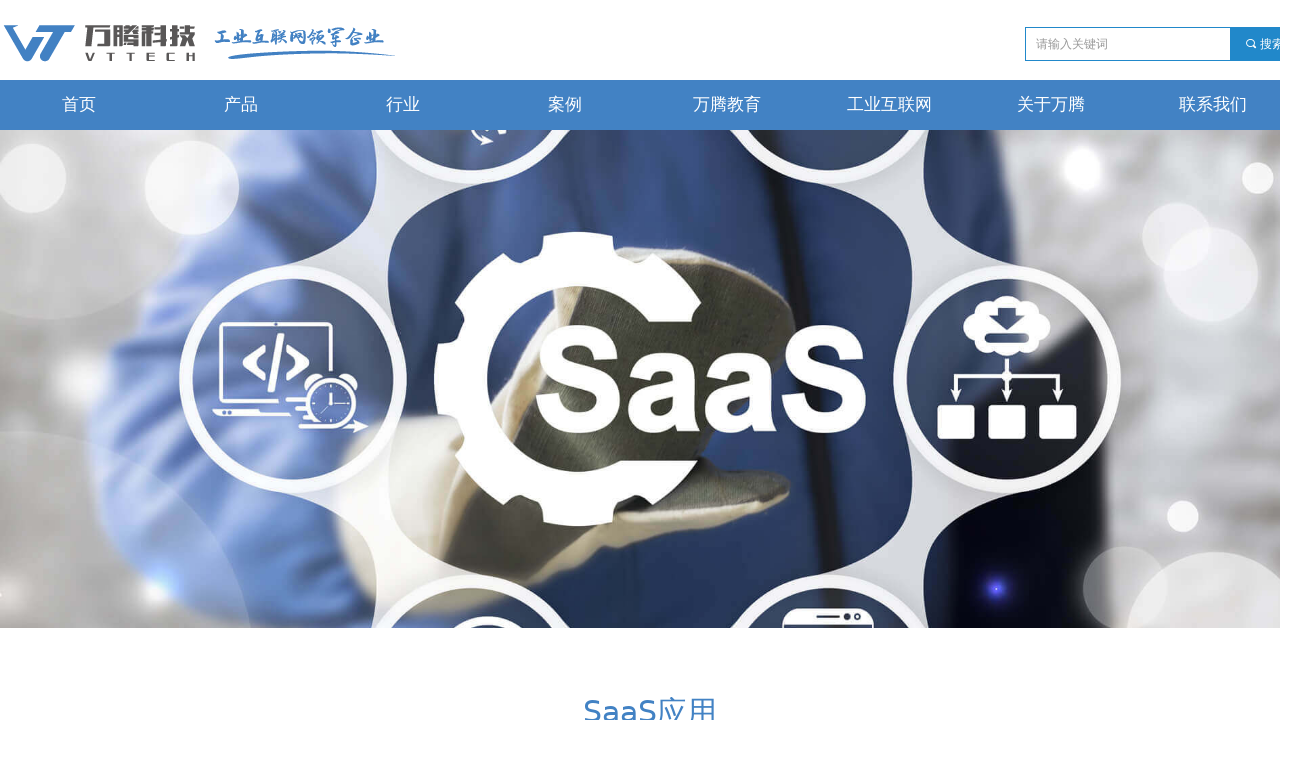

--- FILE ---
content_type: text/html; charset=utf-8
request_url: https://vtstar.net/CloudMES
body_size: 23407
content:


<!DOCTYPE html>

<html class="smart-design-mode">
<head>


        <meta name="viewport" content="width=device-width" />

    <meta http-equiv="Content-Type" content="text/html; charset=utf-8" />
    <meta name="description" content="山东万腾数字科技有限公司" />
    <meta name="keywords" content="山东万腾数字科技有限公司" />
    <meta name="renderer" content="webkit" />
    <meta name="applicable-device" content="pc" />
    <meta http-equiv="Cache-Control" content="no-transform" />
    <title>SaaS应用-山东万腾数字科技有限公司</title>
    <link rel="icon" href="//img.wanwang.xin/sitefiles10159/10159462/14.png"/><link rel="shortcut icon" href="//img.wanwang.xin/sitefiles10159/10159462/14.png"/><link rel="bookmark" href="//img.wanwang.xin/sitefiles10159/10159462/14.png"/>
    <link href="https://img.wanwang.xin/Designer/Content/bottom/pcstyle.css?_version=20250709210035" rel="stylesheet" type="text/css"/>
    <link href="https://img.wanwang.xin/Content/public/css/reset.css?_version=20251020152400" rel="stylesheet" type="text/css"/>
    <link href="https://img.wanwang.xin/static/iconfont/1.0.0/iconfont.css?_version=20250709210039" rel="stylesheet" type="text/css"/>
    <link href="https://img.wanwang.xin/static/iconfont/2.0.0/iconfont.css?_version=20250709210039" rel="stylesheet" type="text/css"/>
    <link href="https://img.wanwang.xin/static/iconfont/designer/iconfont.css?_version=20250709210039" rel="stylesheet" type="text/css"/>
    <link href="https://img.wanwang.xin/static/iconfont/companyinfo/iconfont.css?_version=20250709210039" rel="stylesheet" type="text/css"/>
    <link href="https://img.wanwang.xin/Designer/Content/base/css/pager.css?_version=20250709210034" rel="stylesheet" type="text/css"/>
    <link href="https://img.wanwang.xin/Designer/Content/base/css/hover-effects.css?_version=20250709210034" rel="stylesheet" type="text/css"/>
    <link href="https://img.wanwang.xin/Designer/Content/base/css/antChain.css?_version=20250709210034" rel="stylesheet" type="text/css"/>


    
    <link href="//img.wanwang.xin/pubsf/10159/10159462/css/569121_Pc_zh-CN.css?preventCdnCacheSeed=93dbb9713b08446883775451bdd9cb5b" rel="stylesheet" />
    <script src="https://img.wanwang.xin/Scripts/JQuery/jquery-3.6.3.min.js?_version=20250709210036" type="text/javascript"></script>
    <script src="https://img.wanwang.xin/Designer/Scripts/jquery.lazyload.min.js?_version=20250709210035" type="text/javascript"></script>
    <script src="https://img.wanwang.xin/Designer/Scripts/smart.animation.min.js?_version=20250709210035" type="text/javascript"></script>
    <script src="https://img.wanwang.xin/Designer/Content/Designer-panel/js/kino.razor.min.js?_version=20250709210034" type="text/javascript"></script>
    <script src="https://img.wanwang.xin/Scripts/common.min.js?v=20200318&_version=20250814140753" type="text/javascript"></script>
    <script src="https://img.wanwang.xin/Administration/Scripts/admin.validator.min.js?_version=20250709210033" type="text/javascript"></script>
    <script src="https://img.wanwang.xin/Administration/Content/plugins/cookie/jquery.cookie.js?_version=20250709210032" type="text/javascript"></script>

    <script type='text/javascript' id='share' src='https://img.wanwang.xin/static/api/js/share.js?v=89860593.js' ></script>
    
<script type="text/javascript">
           window.SEED_CONFIG = {
       customerId: ""
            };
        $.ajaxSetup({
            cache: false,
            beforeSend: function (jqXHR, settings) {
                settings.data = settings.data && settings.data.length > 0 ? (settings.data + "&") : "";
                settings.data = settings.data + "__RequestVerificationToken=" + $('input[name="__RequestVerificationToken"]').val();
                return true;
            }
        });
</script>


<script>
  window.SEED_CONFIG=window.SEED_CONFIG||{};
  window.SEED_CONFIG.siteId ="WS20250806172450000003";
  window.SEED_CONFIG.env ="prod";
</script>
<script defer="defer" src="https://o.alicdn.com/msea-fe/seed/index.js"></script>

</head>
<body id="smart-body" area="main">
 

    <input type="hidden" id="pageinfo"
           value="569121"
           data-type="1"
           data-device="Pc"
           data-entityid="569121" />
    <input id="txtDeviceSwitchEnabled" value="show" type="hidden" />


    


    
<!-- 在 mainContentWrapper 的下一层的三个div上设置了zindex。把页头页尾所在的层级调整高于中间内容，以防止中间内容遮盖页头页尾 -->

<div id="mainContentWrapper" style="background-color: transparent; background-image: none; background-repeat: no-repeat;background-position:0 0; background:-moz-linear-gradient(top, none, none);background:-webkit-gradient(linear, left top, left bottom, from(none), to(none));background:-o-linear-gradient(top, none, none);background:-ms-linear-gradient(top, none, none);background:linear-gradient(top, none, none);;
     position: relative; width: 100%;min-width:1300px;background-size: auto;" bgScroll="none">
    
    <div style="background-color: transparent; background-image: none; background-repeat: no-repeat;background-position:0 0; background:-moz-linear-gradient(top, none, none);background:-webkit-gradient(linear, left top, left bottom, from(none), to(none));background:-o-linear-gradient(top, none, none);background:-ms-linear-gradient(top, none, none);background:linear-gradient(top, none, none);;
         position: relative; width: 100%;min-width:1300px;background-size: auto; z-index:auto;" bgScroll="none">
        <div class=" header" cpid="1133606" id="smv_Area0" style="width: 1300px; height: 129px;  position: relative; margin: 0 auto">
            <div id="smv_tem_2_53" ctype="banner"  class="esmartMargin smartAbs " cpid="1133606" cstyle="Style2" ccolor="Item0" areaId="Area0" isContainer="True" pvid="" tareaId="Area0"  re-direction="y" daxis="Y" isdeletable="True" style="height: 127px; width: 100%; left: 0px; top: 0px;z-index:12;position:fixed;"><div class="yibuFrameContent tem_2_53  banner_Style2  " style="overflow:visible;;" ><div class="fullcolumn-inner smAreaC" id="smc_Area0" cid="tem_2_53" style="width:1300px">
    <div id="smv_tem_3_3" ctype="image"  class="esmartMargin smartAbs " cpid="1133606" cstyle="Style1" ccolor="Item0" areaId="Area0" isContainer="False" pvid="tem_2_53" tareaId="Area0"  re-direction="all" daxis="All" isdeletable="True" style="height: 52px; width: 394px; left: 2px; top: 17px;z-index:2;"><div class="yibuFrameContent tem_3_3  image_Style1  " style="overflow:visible;;" >
    <div class="w-image-box image-clip-wrap" data-fillType="1" id="div_tem_3_3">
        <a target="_self" href="/index">
            <img loading="lazy" 
                 src="//img.wanwang.xin/contents/sitefiles2031/10159462/images/10905773.png" 
                 alt="" 
                 title="" 
                 id="img_smv_tem_3_3" 
                 style="width: 392px; height:50px;"
                 class=""
             >
        </a>
    </div>

    <script type="text/javascript">
        $(function () {
            
                InitImageSmv("tem_3_3", "392", "52", "1");
            
                 });
    </script>

</div></div><div id="smv_tem_32_30" ctype="banner"  class="esmartMargin smartAbs " cpid="1133606" cstyle="Style1" ccolor="Item0" areaId="Area0" isContainer="True" pvid="tem_2_53" tareaId="Area0"  re-direction="y" daxis="Y" isdeletable="True" style="height: 50px; width: 100%; left: 0px; top: 80px;z-index:23;"><div class="yibuFrameContent tem_32_30  banner_Style1  " style="overflow:visible;;" ><div class="fullcolumn-inner smAreaC" id="smc_Area0" cid="tem_32_30" style="width:1300px">
    <div id="smv_tem_40_10" ctype="tab"  class="esmartMargin smartAbs " cpid="1133606" cstyle="Style6" ccolor="Item0" areaId="Area0" isContainer="True" pvid="tem_32_30" tareaId="Area0"  re-direction="all" daxis="All" isdeletable="True" style="height: 339px; width: 1302px; left: -2px; top: 0px;z-index:14;"><div class="yibuFrameContent tem_40_10  tab_Style6  " style="overflow:visible;;" >
<div class="w-label" id="tab_tem_40_10">
    <ul class="w-label-tips">
        <li class="w-label-tips-line"><span></span></li>
            <li class="w-label-tips-item " style="" data-area="tabArea0">
                <a class="f-ellipsis" href="/index" target="_blank" style="line-height: 50px">首页</a>
                <span class="mask" style=""></span>
            </li>
            <li class="w-label-tips-line"><span></span></li>
            <li class="w-label-tips-item " style="" data-area="tabArea1">
                <a class="f-ellipsis" href="/MES" target="_blank" style="line-height: 50px">产品</a>
                <span class="mask" style=""></span>
            </li>
            <li class="w-label-tips-line"><span></span></li>
            <li class="w-label-tips-item " style="" data-area="tabArea2">
                <a class="f-ellipsis" href="/Industry" target="_blank" style="line-height: 50px">行业</a>
                <span class="mask" style=""></span>
            </li>
            <li class="w-label-tips-line"><span></span></li>
            <li class="w-label-tips-item " style="" data-area="tabArea1566959059852">
                <a class="f-ellipsis" href="/Case" target="_blank" style="line-height: 50px">案例</a>
                <span class="mask" style=""></span>
            </li>
            <li class="w-label-tips-line"><span></span></li>
            <li class="w-label-tips-item " style="" data-area="tabArea1566959071058">
                <a class="f-ellipsis" href="/Education" target="_blank" style="line-height: 50px">万腾教育</a>
                <span class="mask" style=""></span>
            </li>
            <li class="w-label-tips-line"><span></span></li>
            <li class="w-label-tips-item " style="" data-area="tabArea1566959082530">
                <a class="f-ellipsis" href="https://vtengyun.com/" target="_self" style="line-height: 50px">工业互联网</a>
                <span class="mask" style=""></span>
            </li>
            <li class="w-label-tips-line"><span></span></li>
            <li class="w-label-tips-item " style="" data-area="tabArea1566959092466">
                <a class="f-ellipsis" href="/AboutUs" target="_blank" style="line-height: 50px">关于万腾</a>
                <span class="mask" style=""></span>
            </li>
            <li class="w-label-tips-line"><span></span></li>
            <li class="w-label-tips-item " style="" data-area="tabArea1566959099258">
                <a class="f-ellipsis" href="/ContactUs" target="_blank" style="line-height: 50px">联系我们</a>
                <span class="mask" style=""></span>
            </li>
            <li class="w-label-tips-line"><span></span></li>
    </ul>
    <ul class="w-label-content">

            <li class="w-label-content-item " data-area="tabArea0">
                <div class="smAreaC" id="smc_tabArea0" cid="tem_40_10" style="height: 289px;">
                                    </div>
            </li>
            <li class="w-label-content-item " data-area="tabArea1">
                <div class="smAreaC" id="smc_tabArea1" cid="tem_40_10" style="height: 231px;">
                    <div id="smv_tem_41_14" ctype="area"  class="esmartMargin smartAbs " cpid="1133606" cstyle="Style1" ccolor="Item0" areaId="tabArea1" isContainer="True" pvid="tem_40_10" tareaId="Area0"  re-direction="all" daxis="All" isdeletable="True" style="height: 212px; width: 2000px; left: -357px; top: -1px;z-index:2;"><div class="yibuFrameContent tem_41_14  area_Style1  " style="overflow:visible;;" ><div class="w-container" data-effect-name="enterTop">
    <div class="smAreaC" id="smc_Area0" cid="tem_41_14">
        <div id="smv_tem_42_45" ctype="button"  class="esmartMargin smartAbs " cpid="1133606" cstyle="Style1" ccolor="Item1" areaId="Area0" isContainer="False" pvid="tem_41_14" tareaId="Area0"  re-direction="all" daxis="All" isdeletable="True" style="height: 44px; width: 164px; left: 418px; top: 22px;z-index:2;"><div class="yibuFrameContent tem_42_45  button_Style1  " style="overflow:visible;;" ><a target="_self" href="/MES" class="w-button f-ellipsis" style="width: 162px; height: 42px; line-height: 42px;">
    <span class="w-button-position">
        <em class="w-button-text f-ellipsis">
            <i class="mw-iconfont w-button-icon w-icon-hide"></i>
            <span class="mw-txt">生产智能管控平台</span>
        </em>
    </span>
</a>
    <script type="text/javascript">
        $(function () {
        });
    </script>
</div></div><div id="smv_tem_47_4" ctype="button"  class="esmartMargin smartAbs " cpid="1133606" cstyle="Style1" ccolor="Item1" areaId="Area0" isContainer="False" pvid="tem_41_14" tareaId="Area0"  re-direction="all" daxis="All" isdeletable="True" style="height: 44px; width: 128px; left: 1139px; top: 22px;z-index:2;"><div class="yibuFrameContent tem_47_4  button_Style1  " style="overflow:visible;;" ><a target="_self" href="/CloudMES" class="w-button f-ellipsis" style="width: 126px; height: 42px; line-height: 42px;">
    <span class="w-button-position">
        <em class="w-button-text f-ellipsis">
            <i class="mw-iconfont w-button-icon w-icon-hide"></i>
            <span class="mw-txt">SaaS应用</span>
        </em>
    </span>
</a>
    <script type="text/javascript">
        $(function () {
        });
    </script>
</div></div><div id="smv_tem_48_6" ctype="button"  class="esmartMargin smartAbs " cpid="1133606" cstyle="Style1" ccolor="Item1" areaId="Area0" isContainer="False" pvid="tem_41_14" tareaId="Area0"  re-direction="all" daxis="All" isdeletable="True" style="height: 44px; width: 128px; left: 897px; top: 22px;z-index:2;"><div class="yibuFrameContent tem_48_6  button_Style1  " style="overflow:visible;;" ><a target="_self" href="/SmartGateway" class="w-button f-ellipsis" style="width: 126px; height: 42px; line-height: 42px;">
    <span class="w-button-position">
        <em class="w-button-text f-ellipsis">
            <i class="mw-iconfont w-button-icon w-icon-hide"></i>
            <span class="mw-txt">智能网关</span>
        </em>
    </span>
</a>
    <script type="text/javascript">
        $(function () {
        });
    </script>
</div></div><div id="smv_tem_49_8" ctype="button"  class="esmartMargin smartAbs " cpid="1133606" cstyle="Style1" ccolor="Item1" areaId="Area0" isContainer="False" pvid="tem_41_14" tareaId="Area0"  re-direction="all" daxis="All" isdeletable="True" style="height: 44px; width: 168px; left: 659px; top: 22px;z-index:2;"><div class="yibuFrameContent tem_49_8  button_Style1  " style="overflow:visible;;" ><a target="_self" href="/FMS" class="w-button f-ellipsis" style="width: 166px; height: 42px; line-height: 42px;">
    <span class="w-button-position">
        <em class="w-button-text f-ellipsis">
            <i class="mw-iconfont w-button-icon w-icon-hide"></i>
            <span class="mw-txt">设备智联平台</span>
        </em>
    </span>
</a>
    <script type="text/javascript">
        $(function () {
        });
    </script>
</div></div><div id="smv_tem_99_51" ctype="nav"  class="esmartMargin smartAbs " cpid="1133606" cstyle="Style8" ccolor="Item0" areaId="Area0" isContainer="False" pvid="tem_41_14" tareaId="Area0"  re-direction="all" daxis="All" isdeletable="True" style="height: 90px; width: 111px; left: 1134px; top: 62px;z-index:22;"><div class="yibuFrameContent tem_99_51  nav_Style8  " style="overflow:visible;;" ><!-- userWidth 是否设定了子导航宽度 -->
<div class="nav_pc_t_8" id="nav_tem_99_51">
    <ul class="w-nav" navstyle="style8">
                <li class="w-nav-inner" style="height:33.3333333333333%;line-height:30px">
                    <div class="w-nav-item">
                        <a href="/CloudMES" target="_self" class="w-nav-item-link">
                            <span class="mw-iconfont"></span>
                            <span class="w-link-txt">VT-Cloud&#160;MES</span>
                        </a>
                       
                    </div>
                </li>
                <li class="w-nav-inner" style="height:33.3333333333333%;line-height:30px">
                    <div class="w-nav-item">
                        <a href="/CloudAPS" target="_self" class="w-nav-item-link">
                            <span class="mw-iconfont"></span>
                            <span class="w-link-txt">VT-Cloud&#160;APS</span>
                        </a>
                       
                    </div>
                </li>
                <li class="w-nav-inner" style="height:33.3333333333333%;line-height:30px">
                    <div class="w-nav-item">
                        <a href="/CloudFMS" target="_self" class="w-nav-item-link">
                            <span class="mw-iconfont"></span>
                            <span class="w-link-txt">VT-Cloud&#160;FMS</span>
                        </a>
                       
                    </div>
                </li>

    </ul>
</div>
<script>
    $(function () {
        var $nav = $("#smv_tem_99_51 .w-nav");
        var $inner = $("#smv_tem_99_51 .w-nav-inner");
        var $subnav = $("#smv_tem_99_51 .w-subnav");
        var rightBorder = parseInt($nav.css("border-right-width"));
        var leftBorder = parseInt($nav.css("border-left-width"));
        var topBorder = parseInt($nav.css("border-top-width"));
        var bottomBorder = parseInt($nav.css("border-bottom-width"));
        var height = $("#smv_tem_99_51").height();
        var width = $('#smv_tem_99_51').width();
        $nav.height(height - topBorder - bottomBorder);
        $nav.width(width - leftBorder - rightBorder);
        $subnav.css("left", width - leftBorder - rightBorder + "px");

        $('#nav_tem_99_51').find('.w-subnav').hide();
        var $this, item, itemAll, flag = true;
        $('#nav_tem_99_51').off('mouseenter').on('mouseenter', '.w-nav-inner', function () {
            itemAll = $('#nav_tem_99_51').find('.w-subnav');
            $this = $(this);
            item = $this.find('.w-subnav');
            item.fadeIn(150, function () {
                flag = true
            });
            flag = false
        }).off('mouseleave').on('mouseleave', '.w-nav-inner', function () {
            item = $(this).find('.w-subnav');
            item.fadeOut(150);
            item = undefined && (flag = true);
        });
        SetNavSelectedStyle('nav_tem_99_51');//选中当前导航
    });
</script></div></div><div id="smv_tem_98_23" ctype="nav"  class="esmartMargin smartAbs " cpid="1133606" cstyle="Style8" ccolor="Item0" areaId="Area0" isContainer="False" pvid="tem_41_14" tareaId="Area0"  re-direction="all" daxis="All" isdeletable="True" style="height: 119px; width: 111px; left: 892px; top: 62px;z-index:22;"><div class="yibuFrameContent tem_98_23  nav_Style8  " style="overflow:visible;;" ><!-- userWidth 是否设定了子导航宽度 -->
<div class="nav_pc_t_8" id="nav_tem_98_23">
    <ul class="w-nav" navstyle="style8">
                <li class="w-nav-inner" style="height:25%;line-height:29px">
                    <div class="w-nav-item">
                        <a href="/SmartGateway" target="_self" class="w-nav-item-link">
                            <span class="mw-iconfont"></span>
                            <span class="w-link-txt">SMART系列</span>
                        </a>
                       
                    </div>
                </li>
                <li class="w-nav-inner" style="height:25%;line-height:29px">
                    <div class="w-nav-item">
                        <a href="/indBusGateway" target="_self" class="w-nav-item-link">
                            <span class="mw-iconfont"></span>
                            <span class="w-link-txt">indBus系列</span>
                        </a>
                       
                    </div>
                </li>
                <li class="w-nav-inner" style="height:25%;line-height:29px">
                    <div class="w-nav-item">
                        <a href="/NodeGateway" target="_self" class="w-nav-item-link">
                            <span class="mw-iconfont"></span>
                            <span class="w-link-txt">NODE系列</span>
                        </a>
                       
                    </div>
                </li>
                <li class="w-nav-inner" style="height:25%;line-height:29px">
                    <div class="w-nav-item">
                        <a href="/FastGateway" target="_self" class="w-nav-item-link">
                            <span class="mw-iconfont"></span>
                            <span class="w-link-txt">FAST系列</span>
                        </a>
                       
                    </div>
                </li>

    </ul>
</div>
<script>
    $(function () {
        var $nav = $("#smv_tem_98_23 .w-nav");
        var $inner = $("#smv_tem_98_23 .w-nav-inner");
        var $subnav = $("#smv_tem_98_23 .w-subnav");
        var rightBorder = parseInt($nav.css("border-right-width"));
        var leftBorder = parseInt($nav.css("border-left-width"));
        var topBorder = parseInt($nav.css("border-top-width"));
        var bottomBorder = parseInt($nav.css("border-bottom-width"));
        var height = $("#smv_tem_98_23").height();
        var width = $('#smv_tem_98_23').width();
        $nav.height(height - topBorder - bottomBorder);
        $nav.width(width - leftBorder - rightBorder);
        $subnav.css("left", width - leftBorder - rightBorder + "px");

        $('#nav_tem_98_23').find('.w-subnav').hide();
        var $this, item, itemAll, flag = true;
        $('#nav_tem_98_23').off('mouseenter').on('mouseenter', '.w-nav-inner', function () {
            itemAll = $('#nav_tem_98_23').find('.w-subnav');
            $this = $(this);
            item = $this.find('.w-subnav');
            item.fadeIn(150, function () {
                flag = true
            });
            flag = false
        }).off('mouseleave').on('mouseleave', '.w-nav-inner', function () {
            item = $(this).find('.w-subnav');
            item.fadeOut(150);
            item = undefined && (flag = true);
        });
        SetNavSelectedStyle('nav_tem_98_23');//选中当前导航
    });
</script></div></div><div id="smv_tem_61_20" ctype="line"  class="esmartMargin smartAbs " cpid="1133606" cstyle="Style2" ccolor="Item0" areaId="Area0" isContainer="False" pvid="tem_41_14" tareaId="Area0"  re-direction="y" daxis="All" isdeletable="True" style="height: 137px; width: 20px; left: 572px; top: 33px;z-index:21;"><div class="yibuFrameContent tem_61_20  line_Style2  " style="overflow:visible;;" ><!-- w-line -->
<div style="position:relative; width:100%">
    <div class="w-line" style="position:absolute;left:50%;" linetype="vertical"></div>
</div>
</div></div><div id="smv_tem_68_19" ctype="line"  class="esmartMargin smartAbs " cpid="1133606" cstyle="Style2" ccolor="Item0" areaId="Area0" isContainer="False" pvid="tem_41_14" tareaId="Area0"  re-direction="y" daxis="All" isdeletable="True" style="height: 137px; width: 20px; left: 1064px; top: 33px;z-index:21;"><div class="yibuFrameContent tem_68_19  line_Style2  " style="overflow:visible;;" ><!-- w-line -->
<div style="position:relative; width:100%">
    <div class="w-line" style="position:absolute;left:50%;" linetype="vertical"></div>
</div>
</div></div><div id="smv_tem_67_7" ctype="line"  class="esmartMargin smartAbs " cpid="1133606" cstyle="Style2" ccolor="Item0" areaId="Area0" isContainer="False" pvid="tem_41_14" tareaId="Area0"  re-direction="y" daxis="All" isdeletable="True" style="height: 137px; width: 20px; left: 818px; top: 33px;z-index:21;"><div class="yibuFrameContent tem_67_7  line_Style2  " style="overflow:visible;;" ><!-- w-line -->
<div style="position:relative; width:100%">
    <div class="w-line" style="position:absolute;left:50%;" linetype="vertical"></div>
</div>
</div></div><div id="smv_tem_88_8" ctype="button"  class="esmartMargin smartAbs " cpid="1133606" cstyle="Style1" ccolor="Item1" areaId="Area0" isContainer="False" pvid="tem_41_14" tareaId="Area0"  re-direction="all" daxis="All" isdeletable="True" style="height: 38px; width: 40px; left: 579px; top: -16px;z-index:3;"><div class="yibuFrameContent tem_88_8  button_Style1  " style="overflow:visible;;" ><a target="_self" href="" class="w-button f-ellipsis" style="width: 38px; height: 36px; line-height: 36px;">
    <span class="w-button-position">
        <em class="w-button-text f-ellipsis">
            <i class="mw-iconfont w-button-icon ">뀓</i>
            <span class="mw-txt"></span>
        </em>
    </span>
</a>
    <script type="text/javascript">
        $(function () {
        });
    </script>
</div></div><div id="smv_tem_96_52" ctype="nav"  class="esmartMargin smartAbs " cpid="1133606" cstyle="Style8" ccolor="Item0" areaId="Area0" isContainer="False" pvid="tem_41_14" tareaId="Area0"  re-direction="all" daxis="All" isdeletable="True" style="height: 120px; width: 145px; left: 415px; top: 62px;z-index:22;"><div class="yibuFrameContent tem_96_52  nav_Style8  " style="overflow:visible;;" ><!-- userWidth 是否设定了子导航宽度 -->
<div class="nav_pc_t_8" id="nav_tem_96_52">
    <ul class="w-nav" navstyle="style8">
                <li class="w-nav-inner" style="height:25%;line-height:30px">
                    <div class="w-nav-item">
                        <a href="/MES" target="_self" class="w-nav-item-link">
                            <span class="mw-iconfont"></span>
                            <span class="w-link-txt">VT-MES</span>
                        </a>
                       
                    </div>
                </li>
                <li class="w-nav-inner" style="height:25%;line-height:30px">
                    <div class="w-nav-item">
                        <a href="/IMS" target="_self" class="w-nav-item-link">
                            <span class="mw-iconfont"></span>
                            <span class="w-link-txt">VT-IMS</span>
                        </a>
                       
                    </div>
                </li>
                <li class="w-nav-inner" style="height:25%;line-height:30px">
                    <div class="w-nav-item">
                        <a href="/APS" target="_self" class="w-nav-item-link">
                            <span class="mw-iconfont"></span>
                            <span class="w-link-txt">VT-APS</span>
                        </a>
                       
                    </div>
                </li>
                <li class="w-nav-inner" style="height:25%;line-height:30px">
                    <div class="w-nav-item">
                        <a href="/DigitalTwin" target="_self" class="w-nav-item-link">
                            <span class="mw-iconfont"></span>
                            <span class="w-link-txt">Digital&#160;Twin</span>
                        </a>
                       
                    </div>
                </li>

    </ul>
</div>
<script>
    $(function () {
        var $nav = $("#smv_tem_96_52 .w-nav");
        var $inner = $("#smv_tem_96_52 .w-nav-inner");
        var $subnav = $("#smv_tem_96_52 .w-subnav");
        var rightBorder = parseInt($nav.css("border-right-width"));
        var leftBorder = parseInt($nav.css("border-left-width"));
        var topBorder = parseInt($nav.css("border-top-width"));
        var bottomBorder = parseInt($nav.css("border-bottom-width"));
        var height = $("#smv_tem_96_52").height();
        var width = $('#smv_tem_96_52').width();
        $nav.height(height - topBorder - bottomBorder);
        $nav.width(width - leftBorder - rightBorder);
        $subnav.css("left", width - leftBorder - rightBorder + "px");

        $('#nav_tem_96_52').find('.w-subnav').hide();
        var $this, item, itemAll, flag = true;
        $('#nav_tem_96_52').off('mouseenter').on('mouseenter', '.w-nav-inner', function () {
            itemAll = $('#nav_tem_96_52').find('.w-subnav');
            $this = $(this);
            item = $this.find('.w-subnav');
            item.fadeIn(150, function () {
                flag = true
            });
            flag = false
        }).off('mouseleave').on('mouseleave', '.w-nav-inner', function () {
            item = $(this).find('.w-subnav');
            item.fadeOut(150);
            item = undefined && (flag = true);
        });
        SetNavSelectedStyle('nav_tem_96_52');//选中当前导航
    });
</script></div></div><div id="smv_tem_97_49" ctype="nav"  class="esmartMargin smartAbs " cpid="1133606" cstyle="Style8" ccolor="Item0" areaId="Area0" isContainer="False" pvid="tem_41_14" tareaId="Area0"  re-direction="all" daxis="All" isdeletable="True" style="height: 51px; width: 92px; left: 656px; top: 62px;z-index:22;"><div class="yibuFrameContent tem_97_49  nav_Style8  " style="overflow:visible;;" ><!-- userWidth 是否设定了子导航宽度 -->
<div class="nav_pc_t_8" id="nav_tem_97_49">
    <ul class="w-nav" navstyle="style8">
                <li class="w-nav-inner" style="height:50%;line-height:25px">
                    <div class="w-nav-item">
                        <a href="/FMS" target="_self" class="w-nav-item-link">
                            <span class="mw-iconfont"></span>
                            <span class="w-link-txt">VT-FMS</span>
                        </a>
                       
                    </div>
                </li>
                <li class="w-nav-inner" style="height:50%;line-height:25px">
                    <div class="w-nav-item">
                        <a href="/IVS" target="_self" class="w-nav-item-link">
                            <span class="mw-iconfont"></span>
                            <span class="w-link-txt">VT-IVS</span>
                        </a>
                       
                    </div>
                </li>

    </ul>
</div>
<script>
    $(function () {
        var $nav = $("#smv_tem_97_49 .w-nav");
        var $inner = $("#smv_tem_97_49 .w-nav-inner");
        var $subnav = $("#smv_tem_97_49 .w-subnav");
        var rightBorder = parseInt($nav.css("border-right-width"));
        var leftBorder = parseInt($nav.css("border-left-width"));
        var topBorder = parseInt($nav.css("border-top-width"));
        var bottomBorder = parseInt($nav.css("border-bottom-width"));
        var height = $("#smv_tem_97_49").height();
        var width = $('#smv_tem_97_49').width();
        $nav.height(height - topBorder - bottomBorder);
        $nav.width(width - leftBorder - rightBorder);
        $subnav.css("left", width - leftBorder - rightBorder + "px");

        $('#nav_tem_97_49').find('.w-subnav').hide();
        var $this, item, itemAll, flag = true;
        $('#nav_tem_97_49').off('mouseenter').on('mouseenter', '.w-nav-inner', function () {
            itemAll = $('#nav_tem_97_49').find('.w-subnav');
            $this = $(this);
            item = $this.find('.w-subnav');
            item.fadeIn(150, function () {
                flag = true
            });
            flag = false
        }).off('mouseleave').on('mouseleave', '.w-nav-inner', function () {
            item = $(this).find('.w-subnav');
            item.fadeOut(150);
            item = undefined && (flag = true);
        });
        SetNavSelectedStyle('nav_tem_97_49');//选中当前导航
    });
</script></div></div><div id="smv_tem_100_53" ctype="line"  class="esmartMargin smartAbs " cpid="1133606" cstyle="Style2" ccolor="Item0" areaId="Area0" isContainer="False" pvid="tem_41_14" tareaId="Area0"  re-direction="y" daxis="All" isdeletable="True" style="height: 137px; width: 20px; left: 1308px; top: 33px;z-index:21;"><div class="yibuFrameContent tem_100_53  line_Style2  " style="overflow:visible;;" ><!-- w-line -->
<div style="position:relative; width:100%">
    <div class="w-line" style="position:absolute;left:50%;" linetype="vertical"></div>
</div>
</div></div><div id="smv_tem_101_53" ctype="button"  class="esmartMargin smartAbs " cpid="1133606" cstyle="Style1" ccolor="Item1" areaId="Area0" isContainer="False" pvid="tem_41_14" tareaId="Area0"  re-direction="all" daxis="All" isdeletable="True" style="height: 44px; width: 128px; left: 1383px; top: 22px;z-index:2;"><div class="yibuFrameContent tem_101_53  button_Style1  " style="overflow:visible;;" ><a target="_self" href="/IndustrailBigDataPlatform" class="w-button f-ellipsis" style="width: 126px; height: 42px; line-height: 42px;">
    <span class="w-button-position">
        <em class="w-button-text f-ellipsis">
            <i class="mw-iconfont w-button-icon w-icon-hide"></i>
            <span class="mw-txt">工业大数据</span>
        </em>
    </span>
</a>
    <script type="text/javascript">
        $(function () {
        });
    </script>
</div></div><div id="smv_tem_102_10" ctype="nav"  class="esmartMargin smartAbs " cpid="1133606" cstyle="Style8" ccolor="Item0" areaId="Area0" isContainer="False" pvid="tem_41_14" tareaId="Area0"  re-direction="all" daxis="All" isdeletable="True" style="height: 60px; width: 144px; left: 1382px; top: 62px;z-index:22;"><div class="yibuFrameContent tem_102_10  nav_Style8  " style="overflow:visible;;" ><!-- userWidth 是否设定了子导航宽度 -->
<div class="nav_pc_t_8" id="nav_tem_102_10">
    <ul class="w-nav" navstyle="style8">
                <li class="w-nav-inner" style="height:50%;line-height:30px">
                    <div class="w-nav-item">
                        <a href="/IndustrailBigDataPlatform" target="_self" class="w-nav-item-link">
                            <span class="mw-iconfont"></span>
                            <span class="w-link-txt">工业大数据平台</span>
                        </a>
                       
                    </div>
                </li>
                <li class="w-nav-inner" style="height:50%;line-height:30px">
                    <div class="w-nav-item">
                        <a href="/PHM" target="_self" class="w-nav-item-link">
                            <span class="mw-iconfont"></span>
                            <span class="w-link-txt">VT-PHM</span>
                        </a>
                       
                    </div>
                </li>

    </ul>
</div>
<script>
    $(function () {
        var $nav = $("#smv_tem_102_10 .w-nav");
        var $inner = $("#smv_tem_102_10 .w-nav-inner");
        var $subnav = $("#smv_tem_102_10 .w-subnav");
        var rightBorder = parseInt($nav.css("border-right-width"));
        var leftBorder = parseInt($nav.css("border-left-width"));
        var topBorder = parseInt($nav.css("border-top-width"));
        var bottomBorder = parseInt($nav.css("border-bottom-width"));
        var height = $("#smv_tem_102_10").height();
        var width = $('#smv_tem_102_10').width();
        $nav.height(height - topBorder - bottomBorder);
        $nav.width(width - leftBorder - rightBorder);
        $subnav.css("left", width - leftBorder - rightBorder + "px");

        $('#nav_tem_102_10').find('.w-subnav').hide();
        var $this, item, itemAll, flag = true;
        $('#nav_tem_102_10').off('mouseenter').on('mouseenter', '.w-nav-inner', function () {
            itemAll = $('#nav_tem_102_10').find('.w-subnav');
            $this = $(this);
            item = $this.find('.w-subnav');
            item.fadeIn(150, function () {
                flag = true
            });
            flag = false
        }).off('mouseleave').on('mouseleave', '.w-nav-inner', function () {
            item = $(this).find('.w-subnav');
            item.fadeOut(150);
            item = undefined && (flag = true);
        });
        SetNavSelectedStyle('nav_tem_102_10');//选中当前导航
    });
</script></div></div>    </div>
</div></div></div>                </div>
            </li>
            <li class="w-label-content-item " data-area="tabArea2">
                <div class="smAreaC" id="smc_tabArea2" cid="tem_40_10" style="height: 300px;">
                                    </div>
            </li>
            <li class="w-label-content-item " data-area="tabArea1566959059852">
                <div class="smAreaC" id="smc_tabArea1566959059852" cid="tem_40_10" style="height: 289px;">
                                    </div>
            </li>
            <li class="w-label-content-item " data-area="tabArea1566959071058">
                <div class="smAreaC" id="smc_tabArea1566959071058" cid="tem_40_10" style="height: 289px;">
                                    </div>
            </li>
            <li class="w-label-content-item " data-area="tabArea1566959082530">
                <div class="smAreaC" id="smc_tabArea1566959082530" cid="tem_40_10" style="height: 289px;">
                                    </div>
            </li>
            <li class="w-label-content-item " data-area="tabArea1566959092466">
                <div class="smAreaC" id="smc_tabArea1566959092466" cid="tem_40_10" style="height: 289px;">
                    <div id="smv_tem_69_19" ctype="area"  class="esmartMargin smartAbs " cpid="1133606" cstyle="Style1" ccolor="Item0" areaId="tabArea1566959092466" isContainer="True" pvid="tem_40_10" tareaId="Area0"  re-direction="all" daxis="All" isdeletable="True" style="height: 151px; width: 124px; left: 997px; top: 0px;z-index:2;"><div class="yibuFrameContent tem_69_19  area_Style1  " style="overflow:visible;;" ><div class="w-container" data-effect-name="enterTop">
    <div class="smAreaC" id="smc_Area0" cid="tem_69_19">
        <div id="smv_tem_70_19" ctype="button"  class="esmartMargin smartAbs " cpid="1133606" cstyle="Style1" ccolor="Item1" areaId="Area0" isContainer="False" pvid="tem_69_19" tareaId="Area0"  re-direction="all" daxis="All" isdeletable="True" style="height: 44px; width: 128px; left: -1px; top: 12px;z-index:2;"><div class="yibuFrameContent tem_70_19  button_Style1  " style="overflow:visible;;" ><a target="_self" href="/AboutUs" class="w-button f-ellipsis" style="width: 126px; height: 42px; line-height: 42px;">
    <span class="w-button-position">
        <em class="w-button-text f-ellipsis">
            <i class="mw-iconfont w-button-icon w-icon-hide"></i>
            <span class="mw-txt">公司简介</span>
        </em>
    </span>
</a>
    <script type="text/javascript">
        $(function () {
        });
    </script>
</div></div><div id="smv_tem_76_19" ctype="button"  class="esmartMargin smartAbs " cpid="1133606" cstyle="Style1" ccolor="Item1" areaId="Area0" isContainer="False" pvid="tem_69_19" tareaId="Area0"  re-direction="all" daxis="All" isdeletable="True" style="height: 44px; width: 128px; left: -1px; top: 55px;z-index:2;"><div class="yibuFrameContent tem_76_19  button_Style1  " style="overflow:visible;;" ><a target="_self" href="/IntellectualProperty" class="w-button f-ellipsis" style="width: 126px; height: 42px; line-height: 42px;">
    <span class="w-button-position">
        <em class="w-button-text f-ellipsis">
            <i class="mw-iconfont w-button-icon w-icon-hide"></i>
            <span class="mw-txt">专利证书</span>
        </em>
    </span>
</a>
    <script type="text/javascript">
        $(function () {
        });
    </script>
</div></div><div id="smv_tem_77_19" ctype="button"  class="esmartMargin smartAbs " cpid="1133606" cstyle="Style1" ccolor="Item1" areaId="Area0" isContainer="False" pvid="tem_69_19" tareaId="Area0"  re-direction="all" daxis="All" isdeletable="True" style="height: 44px; width: 125px; left: 0px; top: 98px;z-index:2;"><div class="yibuFrameContent tem_77_19  button_Style1  " style="overflow:visible;;" ><a target="_self" href="/Honor" class="w-button f-ellipsis" style="width: 123px; height: 42px; line-height: 42px;">
    <span class="w-button-position">
        <em class="w-button-text f-ellipsis">
            <i class="mw-iconfont w-button-icon w-icon-hide"></i>
            <span class="mw-txt">万腾荣誉</span>
        </em>
    </span>
</a>
    <script type="text/javascript">
        $(function () {
        });
    </script>
</div></div><div id="smv_tem_87_39" ctype="button"  class="esmartMargin smartAbs " cpid="1133606" cstyle="Style1" ccolor="Item1" areaId="Area0" isContainer="False" pvid="tem_69_19" tareaId="Area0"  re-direction="all" daxis="All" isdeletable="True" style="height: 38px; width: 40px; left: 41px; top: -16px;z-index:3;"><div class="yibuFrameContent tem_87_39  button_Style1  " style="overflow:visible;;" ><a target="_self" href="" class="w-button f-ellipsis" style="width: 38px; height: 36px; line-height: 36px;">
    <span class="w-button-position">
        <em class="w-button-text f-ellipsis">
            <i class="mw-iconfont w-button-icon ">뀓</i>
            <span class="mw-txt"></span>
        </em>
    </span>
</a>
    <script type="text/javascript">
        $(function () {
        });
    </script>
</div></div>    </div>
</div></div></div>                </div>
            </li>
            <li class="w-label-content-item " data-area="tabArea1566959099258">
                <div class="smAreaC" id="smc_tabArea1566959099258" cid="tem_40_10" style="height: 298px;">
                                    </div>
            </li>
    </ul>
</div>
<style>
    #smv_tem_40_10 {height:auto !important;}
</style>
<script type="text/javascript">
    var target_tem_40_10;
    $(function () {
        var event = "mouseenter";
            
        $("#tab_tem_40_10").on("mouseleave", function (e) {
            var o = e.relatedTarget || e.toElement;
            if (!o) return;
            $("#tab_tem_40_10 > .w-label-tips > .current").removeClass("current");
            $("#tab_tem_40_10 > .w-label-content").stop().slideUp("fast");
        });
        $("#tab_tem_40_10 > .w-label-tips").on("mouseenter", function () {
            $("#tab_tem_40_10 > .w-label-content").stop().slideDown("fast");
        });
        
        $("#tab_tem_40_10 > .w-label-tips >.w-label-tips-item").on(event, function () {
            $(this).siblings().removeClass("current");
            $(this).addClass("current");
            $(this).prev(".w-label-tips-line").addClass("current");
            $(this).next(".w-label-tips-line").addClass("current");
            var $content = $("#tab_tem_40_10 >.w-label-content > .w-label-content-item[data-area='" + $(this).attr("data-area") + "']");
            $content.addClass("current").siblings().removeClass("current");
            
            $("#smv_tem_40_10").attr("selectArea", $content.attr("data-area"));
            $content.find("img").cutFillAuto();
        });
        $("#smv_tem_40_10").attr("selectArea", "tabArea0");
    });
</script>
</div></div></div>
<div id="bannerWrap_tem_32_30" class="fullcolumn-outer" style="position: absolute; top: 0; bottom: 0;">
</div>

<script type="text/javascript">

    $(function () {
        var resize = function () {
            $("#smv_tem_32_30 >.yibuFrameContent>.fullcolumn-inner").width($("#smv_tem_32_30").parent().width());
            $('#bannerWrap_tem_32_30').fullScreen(function (t) {
                if (VisitFromMobile()) {
                    t.css("min-width", t.parent().width())
                }
            });
        }
        if (typeof (LayoutConverter) !== "undefined") {
            LayoutConverter.CtrlJsVariableList.push({
                CtrlId: "tem_32_30",
                ResizeFunc: resize,
            });
        } else {
            $(window).resize(function (e) {
                if (e.target == this) {
                    resize();
                }
            });
        }

        resize();
    });
</script>
</div></div><div id="smv_tem_107_45" ctype="search"  class="esmartMargin smartAbs " cpid="1133606" cstyle="Style2" ccolor="Item0" areaId="Area0" isContainer="False" pvid="tem_2_53" tareaId="Area0"  re-direction="all" daxis="All" isdeletable="True" style="height: 34px; width: 275px; left: 1025px; top: 27px;z-index:24;"><div class="yibuFrameContent tem_107_45  search_Style2  " style="overflow:visible;;" >
<!-- w-search -->
<div class="w-search" id="search_tem_107_45">
    <div class="w-search-main">
        <a href="javascript:void(0);" class="w-search-btn">
            <i class="w-search-btn-icon mw-iconfont ">&#xb060;</i>
            <span class="w-search-btn-txt  ">搜索</span>
        </a>

        <div class="w-search-inner w-placeholder ">
            <input type="text" placeholder="请输入关键词" class="w-search-input">
        </div>
    </div>
    <ul class="w-searchkey">
            <li class="w-searchkey-item"><a href="javascript:void(0);" displayorder="0" data-type="news" name="文章"></a></li>
    </ul>
    <input type="hidden" id="hid_tem_107_45" value="news">
</div>

<script type="text/javascript">
    (function () {
        var width = 275;
        var height = 34;
        var topborder = parseInt($("#search_tem_107_45 .w-search-main").css("border-top-width"));
        var bottomborder = parseInt($("#search_tem_107_45 .w-search-main").css("border-bottom-width"));
        var realHeight = parseInt(height) - topborder - bottomborder;
        $('#search_tem_107_45').css({
            width:  width,
            height: realHeight
        });
        $('#search_tem_107_45 .w-search-main').css({
            height: realHeight,
            lineHeight: realHeight + 'px',
        });
        $('#search_tem_107_45 .w-search-btn').css({
            height: realHeight,
            lineHeight: realHeight + 'px',
        });
        $('#search_tem_107_45 .w-search-inner').css({
            height: realHeight,
            lineHeight: realHeight + 'px',
        });
        $('#search_tem_107_45 .w-searchkey .w-searchkey-item').css({
            height: realHeight,
            lineHeight: realHeight + 'px',
        });

        var $inputBox = $('#search_tem_107_45 .w-search-inner');
        var $input = $inputBox.find('input');
        var inputHeight = $inputBox.height();
        var fontHeight = +$input.css('fontSize').replace('px', '') + 6;

        $input.css({
            height: fontHeight,
            lineHeight: fontHeight + 'px',
            marginTop: (inputHeight - fontHeight) / 2
        });

        JPlaceHolder(searchPlaceHolder_tem_107_45);
        function searchPlaceHolder_tem_107_45() {
            var placeHeight_tem_107_45 = $("#smv_tem_107_45 .w-search-inner.w-placeholder .w-search-input").height();
             $("#smv_tem_107_45 .w-search-inner.w-placeholder .placeholder-text .placeholder-text-in").css("lineHeight", placeHeight_tem_107_45 + "px");
        }
        var zIndex = $("#smv_tem_107_45").css("z-index");
        $('#search_tem_107_45').find('.w-search-input').off('input').on('input', function () {
            var val = $(this).val();
            if (val) {
                val = val.replace(/</g, "&lt;").replace(/>/g, "&gt;");
                $('#search_tem_107_45').find('.w-searchkey-item a').each(function (index) {
                    var name = $(this).attr("name");
                    var text = '在' + name + '中搜索"' + val + '"';
                    $(this).html(text);
                });
                $('#search_tem_107_45').find('.w-searchkey').slideDown(100);
                $("#smv_tem_107_45").css("z-index", 10001);
            } else {
                $('#search_tem_107_45').find('.w-searchkey').slideUp(0);
                $("#smv_tem_107_45").css("z-index", zIndex);
            }
            

        });
        if ("Publish" != "Design") {
            $('#search_tem_107_45 .w-searchkey-item a').off('click').on('click', function () {
                var type = $(this).attr('data-type');
                $('#hid_tem_107_45').val(type);
                var keyword = $("#search_tem_107_45 .w-search-input").val();
                if (keyword.replace(/(^\s*)|(\s*$)/g, "") == "") {
                    alert("搜索关键词不能为空")
                    return;
                }
                if (type == "news") {
                    window.location.href = "/NewsInfoSearch?searchKey=" + encodeURIComponent(keyword);
                }
                else {
                    window.location.href = "/ProductInfoSearch?searchKey=" + encodeURIComponent(keyword);
                }
            });
            $('#search_tem_107_45 .w-search-btn').off('click').on('click', function () {
                var type = $('#hid_tem_107_45').val();
                var keyword = $("#search_tem_107_45 .w-search-input").val();
                if (keyword.replace(/(^\s*)|(\s*$)/g, "") == "") {
                    alert("搜索关键词不能为空")
                    return;
                }
                if (type == "news") {
                    window.location.href = "/NewsInfoSearch?searchKey=" + encodeURIComponent(keyword);
                }
                else {
                    window.location.href = "/ProductInfoSearch?searchKey=" + encodeURIComponent(keyword);
                }
            });
            $("#search_tem_107_45 .w-search-input").keydown(function (e) {
                if (e.keyCode == 13) {
                    $('#search_tem_107_45 .w-search-btn').click();
                }
            })
        }
    })(jQuery);
</script></div></div></div>
<div id="bannerWrap_tem_2_53" class="fullcolumn-outer" style="position: absolute; top: 0px; bottom: 0px;">
</div>

<script type="text/javascript">

    $(function () {
        
        

        window["__smvData__tem_2_53"] = {
            oriStyle: $("#smv_tem_2_53 >.yibuFrameContent").attr('style'),
            oriZIndex: $("#smv_tem_2_53").css('z-index')
        }

        var fullScreen = function () {
            $('#bannerWrap_tem_2_53').fullScreenByWindow(function (t) {
                if (VisitFromMobile()) {
                    t.css("min-width", t.parent().width())
                }
            });
        }

        function scrollFixedBannerFn() {
            if ($('#smv_tem_2_53').css("display")==="none") {
               return;
            }

            var elTop = $('#smv_tem_2_53').offset().top;
            var fixdContent = $("#smv_tem_2_53 >.yibuFrameContent");

            var bannerBgEl = $('#bannerWrap_tem_2_53');
            var offsetTop = 0; // $('.headerNavBox').height()

            var currentTop = elTop - $(this).scrollTop()
            if (currentTop < 0) {

                fixdContent.css({
                    position: 'fixed',
                    top: parseInt(0 + offsetTop),
                    left: 0,
                    right: 0,
                    zIndex: parseInt(100000000 + elTop)
                });
                fixdContent.height(fixdContent.parent().height())
                bannerBgEl.addClass("fixed").css('left', 0)
               $('#smv_tem_2_53').css('z-index', 'auto')

                if ("Publish" == "Design" && $("#smv_tem_2_53").parents(".header, .footer").length==0){
                        $('#smv_tem_2_53').disableDrag();
                        $('#smv_tem_2_53').disableResize();
                }

            } else {

                var fixedData = window["__smvData__tem_2_53"]

                fixdContent.attr('style', fixedData.oriStyle)
                fullScreen();
                bannerBgEl.removeClass("fixed")
                $('#smv_tem_2_53').css('z-index', fixedData.oriZIndex)

                if ("Publish" == "Design"&& $("#smv_tem_2_53").parents(".header, .footer").length==0) {
                    $('#smv_tem_2_53').enableDrag();
                    $('#smv_tem_2_53').enableResize();
                }
            }

        }

        var resize = function () {
            $("#smv_tem_2_53 >.yibuFrameContent>.fullcolumn-inner").width($("#smv_tem_2_53").parent().width());
            fullScreen()

            $(window).off('scroll.fixedBanner', scrollFixedBannerFn).on('scroll.fixedBanner', scrollFixedBannerFn)

        }

        if (typeof (LayoutConverter) !== "undefined") {
            LayoutConverter.CtrlJsVariableList.push({
                CtrlId: "tem_2_53",
                ResizeFunc: resize,
            });
        }
        else {
            $(window).resize(function (e) {
                if (e.target == this) {
                    resize();
                }
            });
        }

        resize();
    });
</script>
</div></div>
        </div>
    </div>

    <div class="main-layout-wrapper" id="smv_AreaMainWrapper" style="background-color: transparent; background-image: none;
         background-repeat: no-repeat;background-position:0 0; background:-moz-linear-gradient(top, none, none);background:-webkit-gradient(linear, left top, left bottom, from(none), to(none));background:-o-linear-gradient(top, none, none);background:-ms-linear-gradient(top, none, none);background:linear-gradient(top, none, none);;background-size: auto; z-index:auto;"
         bgScroll="none">
        <div class="main-layout" id="tem-main-layout11" style="width: 100%;">
            <div style="display: none">
                
            </div>
            <div class="" id="smv_MainContent" rel="mainContentWrapper" style="width: 100%; min-height: 300px; position: relative; ">
                
                <div class="smvWrapper"  style="min-width:1300px;  position: relative; background-color: transparent; background-image: none; background-repeat: no-repeat; background:-moz-linear-gradient(top, none, none);background:-webkit-gradient(linear, left top, left bottom, from(none), to(none));background:-o-linear-gradient(top, none, none);background:-ms-linear-gradient(top, none, none);background:linear-gradient(top, none, none);;background-position:0 0;background-size:auto;" bgScroll="none"><div class="smvContainer" id="smv_Main" cpid="569121" style="min-height:400px;width:1300px;height:2929px;  position: relative; "><div id="smv_con_31_43" ctype="banner"  class="esmartMargin smartAbs " cpid="569121" cstyle="Style1" ccolor="Item0" areaId="" isContainer="True" pvid="" tareaId=""  re-direction="y" daxis="Y" isdeletable="True" style="height: 463px; width: 100%; left: 0px; top: 1330px;z-index:1;"><div class="yibuFrameContent con_31_43  banner_Style1  " style="overflow:visible;;" ><div class="fullcolumn-inner smAreaC" id="smc_Area0" cid="con_31_43" style="width:1300px">
    <div id="smv_con_73_35" ctype="image"  class="esmartMargin smartAbs " cpid="569121" cstyle="Style4" ccolor="Item0" areaId="Area0" isContainer="False" pvid="con_31_43" tareaId=""  re-direction="all" daxis="All" isdeletable="True" style="height: 181px; width: 286px; left: 17px; top: 144px;z-index:4;"><div class="yibuFrameContent con_73_35  image_Style4  " style="overflow:visible;;" >
<div class="w-image-box" data-fillType="2" id="div_con_73_35">
    <a target="_self" href="">
        <img loading="lazy" src="//img.wanwang.xin/contents/sitefiles2031/10159462/images/12883160.png" alt="新建文件夹-微信图片_20200206100548" title="新建文件夹-微信图片_20200206100548" id="img_smv_con_73_35" style="width: 284px; height:179px;">
    </a>
</div>

<script type="text/javascript">

    $(function () {
        InitImageSmv("con_73_35","284","181","2");
            
            new JumpObj($('#smv_con_73_35 .w-image-box')[0], 10);
            
    });

    function JumpObj(elem, range, startFunc, endFunc) {
        var curMax = range = range || 6;
        startFunc = startFunc || function () { };
        endFunc = endFunc || function () { };
        var drct = 0;
        var step = 1;

        init();

        function init() { elem.style.position = 'relative'; active() }
        function active() { elem.onmouseover = function (e) { if (!drct) jump() } }
        function deactive() { elem.onmouseover = null }

        function jump() {
            var t = parseInt(elem.style.top);
            if (!drct) motionStart();
            else {
                var nextTop = t - step * drct;
                if (nextTop >= -curMax && nextTop <= 0) elem.style.top = nextTop + 'px';
                else if (nextTop < -curMax) drct = -1;
                else {
                    var nextMax = curMax / 2;
                    if (nextMax < 1) { motionOver(); return; }
                    curMax = nextMax;
                    drct = 1;
                }
            }
            setTimeout(function () { jump() }, 200 / (curMax + 3) + drct * 3);
        }
        function motionStart() {
            startFunc.apply(this);
            elem.style.top = '0';
            drct = 1;
        }
        function motionOver() {
            endFunc.apply(this);
            curMax = range;
            drct = 0;
            elem.style.top = '0';
        }

        this.jump = jump;
        this.active = active;
        this.deactive = deactive;
    }
</script></div></div><div id="smv_con_72_13" ctype="text"  class="esmartMargin smartAbs " cpid="569121" cstyle="Style1" ccolor="Item0" areaId="Area0" isContainer="False" pvid="con_31_43" tareaId=""  re-direction="all" daxis="All" isdeletable="True" style="height: 33px; width: 219px; left: 50px; top: 351px;z-index:3;"><div class="yibuFrameContent con_72_13  text_Style1  " style="overflow:hidden;;" ><div id='txt_con_72_13' style="height: 100%;">
    <div class="editableContent" id="txtc_con_72_13" style="height: 100%; word-wrap:break-word;">
        <p style="text-align:center"><span style="color:#666666"><span style="font-size:16px"><span style="font-family:&quot;微软雅黑&quot;,&quot;sans-serif&quot;">EASY</span><span style="font-family:&quot;微软雅黑&quot;,&quot;sans-serif&quot;">自助式服务，简单易用</span></span></span></p>

    </div>
</div>

<script>
    var tables = $(' #smv_con_72_13').find('table')
    for (var i = 0; i < tables.length; i++) {
        var tab = tables[i]
        var borderWidth = $(tab).attr('border')
        if (borderWidth <= 0 || !borderWidth) {
            console.log(tab)
            $(tab).addClass('hidden-border')
            $(tab).children("tbody").children("tr").children("td").addClass('hidden-border')
            $(tab).children("tbody").children("tr").children("th").addClass('hidden-border')
            $(tab).children("thead").children("tr").children("td").addClass('hidden-border')
            $(tab).children("thead").children("tr").children("th").addClass('hidden-border')
            $(tab).children("tfoot").children("tr").children("td").addClass('hidden-border')
            $(tab).children("tfoot").children("tr").children("th").addClass('hidden-border')
        }
    }
</script></div></div><div id="smv_con_74_42" ctype="image"  class="esmartMargin smartAbs " cpid="569121" cstyle="Style4" ccolor="Item0" areaId="Area0" isContainer="False" pvid="con_31_43" tareaId=""  re-direction="all" daxis="All" isdeletable="True" style="height: 184px; width: 290px; left: 350px; top: 142px;z-index:4;"><div class="yibuFrameContent con_74_42  image_Style4  " style="overflow:visible;;" >
<div class="w-image-box" data-fillType="1" id="div_con_74_42">
    <a target="_self" href="">
        <img loading="lazy" src="//img.wanwang.xin/contents/sitefiles2031/10159462/images/10598693.png" alt="" title="" id="img_smv_con_74_42" style="width: 288px; height:182px;">
    </a>
</div>

<script type="text/javascript">

    $(function () {
        InitImageSmv("con_74_42","288","184","1");
            
            new JumpObj($('#smv_con_74_42 .w-image-box')[0], 10);
            
    });

    function JumpObj(elem, range, startFunc, endFunc) {
        var curMax = range = range || 6;
        startFunc = startFunc || function () { };
        endFunc = endFunc || function () { };
        var drct = 0;
        var step = 1;

        init();

        function init() { elem.style.position = 'relative'; active() }
        function active() { elem.onmouseover = function (e) { if (!drct) jump() } }
        function deactive() { elem.onmouseover = null }

        function jump() {
            var t = parseInt(elem.style.top);
            if (!drct) motionStart();
            else {
                var nextTop = t - step * drct;
                if (nextTop >= -curMax && nextTop <= 0) elem.style.top = nextTop + 'px';
                else if (nextTop < -curMax) drct = -1;
                else {
                    var nextMax = curMax / 2;
                    if (nextMax < 1) { motionOver(); return; }
                    curMax = nextMax;
                    drct = 1;
                }
            }
            setTimeout(function () { jump() }, 200 / (curMax + 3) + drct * 3);
        }
        function motionStart() {
            startFunc.apply(this);
            elem.style.top = '0';
            drct = 1;
        }
        function motionOver() {
            endFunc.apply(this);
            curMax = range;
            drct = 0;
            elem.style.top = '0';
        }

        this.jump = jump;
        this.active = active;
        this.deactive = deactive;
    }
</script></div></div><div id="smv_con_75_42" ctype="text"  class="esmartMargin smartAbs " cpid="569121" cstyle="Style1" ccolor="Item0" areaId="Area0" isContainer="False" pvid="con_31_43" tareaId=""  re-direction="all" daxis="All" isdeletable="True" style="height: 60px; width: 230px; left: 379px; top: 345px;z-index:3;"><div class="yibuFrameContent con_75_42  text_Style1  " style="overflow:hidden;;" ><div id='txt_con_75_42' style="height: 100%;">
    <div class="editableContent" id="txtc_con_75_42" style="height: 100%; word-wrap:break-word;">
        <p style="text-align:center"><span style="line-height:1.75"><span style="color:#666666"><span style="font-size:16px"><span style="font-family:&quot;微软雅黑&quot;,&quot;sans-serif&quot;">Container集装箱式整体交付</span></span></span></span></p>

<p style="text-align:center"><span style="line-height:1.75"><span style="color:#666666"><span style="font-size:16px"><span style="font-family:&quot;微软雅黑&quot;,&quot;sans-serif&quot;">插电即用</span></span></span></span></p>

    </div>
</div>

<script>
    var tables = $(' #smv_con_75_42').find('table')
    for (var i = 0; i < tables.length; i++) {
        var tab = tables[i]
        var borderWidth = $(tab).attr('border')
        if (borderWidth <= 0 || !borderWidth) {
            console.log(tab)
            $(tab).addClass('hidden-border')
            $(tab).children("tbody").children("tr").children("td").addClass('hidden-border')
            $(tab).children("tbody").children("tr").children("th").addClass('hidden-border')
            $(tab).children("thead").children("tr").children("td").addClass('hidden-border')
            $(tab).children("thead").children("tr").children("th").addClass('hidden-border')
            $(tab).children("tfoot").children("tr").children("td").addClass('hidden-border')
            $(tab).children("tfoot").children("tr").children("th").addClass('hidden-border')
        }
    }
</script></div></div><div id="smv_con_76_48" ctype="image"  class="esmartMargin smartAbs " cpid="569121" cstyle="Style4" ccolor="Item0" areaId="Area0" isContainer="False" pvid="con_31_43" tareaId=""  re-direction="all" daxis="All" isdeletable="True" style="height: 207px; width: 327px; left: 659px; top: 120px;z-index:4;"><div class="yibuFrameContent con_76_48  image_Style4  " style="overflow:visible;;" >
<div class="w-image-box" data-fillType="1" id="div_con_76_48">
    <a target="_self" href="">
        <img loading="lazy" src="//img.wanwang.xin/contents/sitefiles2031/10159462/images/10598695.png" alt="" title="" id="img_smv_con_76_48" style="width: 325px; height:205px;">
    </a>
</div>

<script type="text/javascript">

    $(function () {
        InitImageSmv("con_76_48","325","207","1");
            
            new JumpObj($('#smv_con_76_48 .w-image-box')[0], 10);
            
    });

    function JumpObj(elem, range, startFunc, endFunc) {
        var curMax = range = range || 6;
        startFunc = startFunc || function () { };
        endFunc = endFunc || function () { };
        var drct = 0;
        var step = 1;

        init();

        function init() { elem.style.position = 'relative'; active() }
        function active() { elem.onmouseover = function (e) { if (!drct) jump() } }
        function deactive() { elem.onmouseover = null }

        function jump() {
            var t = parseInt(elem.style.top);
            if (!drct) motionStart();
            else {
                var nextTop = t - step * drct;
                if (nextTop >= -curMax && nextTop <= 0) elem.style.top = nextTop + 'px';
                else if (nextTop < -curMax) drct = -1;
                else {
                    var nextMax = curMax / 2;
                    if (nextMax < 1) { motionOver(); return; }
                    curMax = nextMax;
                    drct = 1;
                }
            }
            setTimeout(function () { jump() }, 200 / (curMax + 3) + drct * 3);
        }
        function motionStart() {
            startFunc.apply(this);
            elem.style.top = '0';
            drct = 1;
        }
        function motionOver() {
            endFunc.apply(this);
            curMax = range;
            drct = 0;
            elem.style.top = '0';
        }

        this.jump = jump;
        this.active = active;
        this.deactive = deactive;
    }
</script></div></div><div id="smv_con_77_48" ctype="text"  class="esmartMargin smartAbs " cpid="569121" cstyle="Style1" ccolor="Item0" areaId="Area0" isContainer="False" pvid="con_31_43" tareaId=""  re-direction="all" daxis="All" isdeletable="True" style="height: 60px; width: 219px; left: 719px; top: 345px;z-index:3;"><div class="yibuFrameContent con_77_48  text_Style1  " style="overflow:hidden;;" ><div id='txt_con_77_48' style="height: 100%;">
    <div class="editableContent" id="txtc_con_77_48" style="height: 100%; word-wrap:break-word;">
        <p style="text-align:center"><span style="line-height:1.75"><span style="color:#666666; font-family:微软雅黑,sans-serif"><span style="font-size:16px">Enhance业务增强服务，主动式优化策略</span></span></span></p>

    </div>
</div>

<script>
    var tables = $(' #smv_con_77_48').find('table')
    for (var i = 0; i < tables.length; i++) {
        var tab = tables[i]
        var borderWidth = $(tab).attr('border')
        if (borderWidth <= 0 || !borderWidth) {
            console.log(tab)
            $(tab).addClass('hidden-border')
            $(tab).children("tbody").children("tr").children("td").addClass('hidden-border')
            $(tab).children("tbody").children("tr").children("th").addClass('hidden-border')
            $(tab).children("thead").children("tr").children("td").addClass('hidden-border')
            $(tab).children("thead").children("tr").children("th").addClass('hidden-border')
            $(tab).children("tfoot").children("tr").children("td").addClass('hidden-border')
            $(tab).children("tfoot").children("tr").children("th").addClass('hidden-border')
        }
    }
</script></div></div><div id="smv_con_78_53" ctype="image"  class="esmartMargin smartAbs " cpid="569121" cstyle="Style4" ccolor="Item0" areaId="Area0" isContainer="False" pvid="con_31_43" tareaId=""  re-direction="all" daxis="All" isdeletable="True" style="height: 179px; width: 265px; left: 1016px; top: 145px;z-index:4;"><div class="yibuFrameContent con_78_53  image_Style4  " style="overflow:visible;;" >
<div class="w-image-box" data-fillType="1" id="div_con_78_53">
    <a target="_self" href="">
        <img loading="lazy" src="//img.wanwang.xin/contents/sitefiles2031/10159462/images/10598694.png" alt="" title="" id="img_smv_con_78_53" style="width: 263px; height:177px;">
    </a>
</div>

<script type="text/javascript">

    $(function () {
        InitImageSmv("con_78_53","263","179","1");
            
            new JumpObj($('#smv_con_78_53 .w-image-box')[0], 10);
            
    });

    function JumpObj(elem, range, startFunc, endFunc) {
        var curMax = range = range || 6;
        startFunc = startFunc || function () { };
        endFunc = endFunc || function () { };
        var drct = 0;
        var step = 1;

        init();

        function init() { elem.style.position = 'relative'; active() }
        function active() { elem.onmouseover = function (e) { if (!drct) jump() } }
        function deactive() { elem.onmouseover = null }

        function jump() {
            var t = parseInt(elem.style.top);
            if (!drct) motionStart();
            else {
                var nextTop = t - step * drct;
                if (nextTop >= -curMax && nextTop <= 0) elem.style.top = nextTop + 'px';
                else if (nextTop < -curMax) drct = -1;
                else {
                    var nextMax = curMax / 2;
                    if (nextMax < 1) { motionOver(); return; }
                    curMax = nextMax;
                    drct = 1;
                }
            }
            setTimeout(function () { jump() }, 200 / (curMax + 3) + drct * 3);
        }
        function motionStart() {
            startFunc.apply(this);
            elem.style.top = '0';
            drct = 1;
        }
        function motionOver() {
            endFunc.apply(this);
            curMax = range;
            drct = 0;
            elem.style.top = '0';
        }

        this.jump = jump;
        this.active = active;
        this.deactive = deactive;
    }
</script></div></div><div id="smv_con_79_53" ctype="text"  class="esmartMargin smartAbs " cpid="569121" cstyle="Style1" ccolor="Item0" areaId="Area0" isContainer="False" pvid="con_31_43" tareaId=""  re-direction="all" daxis="All" isdeletable="True" style="height: 72px; width: 219px; left: 1040px; top: 345px;z-index:3;"><div class="yibuFrameContent con_79_53  text_Style1  " style="overflow:hidden;;" ><div id='txt_con_79_53' style="height: 100%;">
    <div class="editableContent" id="txtc_con_79_53" style="height: 100%; word-wrap:break-word;">
        <p style="text-align:center"><span style="line-height:1.75"><span style="color:#666666; font-family:微软雅黑,sans-serif"><span style="font-size:16px">Compatible 全开放式</span></span></span></p>

<p style="text-align:center"><span style="line-height:1.75"><span style="color:#666666; font-family:微软雅黑,sans-serif"><span style="font-size:16px">架构异构软硬件兼容</span></span></span></p>

    </div>
</div>

<script>
    var tables = $(' #smv_con_79_53').find('table')
    for (var i = 0; i < tables.length; i++) {
        var tab = tables[i]
        var borderWidth = $(tab).attr('border')
        if (borderWidth <= 0 || !borderWidth) {
            console.log(tab)
            $(tab).addClass('hidden-border')
            $(tab).children("tbody").children("tr").children("td").addClass('hidden-border')
            $(tab).children("tbody").children("tr").children("th").addClass('hidden-border')
            $(tab).children("thead").children("tr").children("td").addClass('hidden-border')
            $(tab).children("thead").children("tr").children("th").addClass('hidden-border')
            $(tab).children("tfoot").children("tr").children("td").addClass('hidden-border')
            $(tab).children("tfoot").children("tr").children("th").addClass('hidden-border')
        }
    }
</script></div></div><div id="smv_con_102_26" ctype="text"  class="esmartMargin smartAbs " cpid="569121" cstyle="Style1" ccolor="Item2" areaId="Area0" isContainer="False" pvid="con_31_43" tareaId=""  re-direction="all" daxis="All" isdeletable="True" style="height: 52px; width: 360px; left: 70px; top: 58px;z-index:6;"><div class="yibuFrameContent con_102_26  text_Style1  " style="overflow:hidden;;" ><div id='txt_con_102_26' style="height: 100%;">
    <div class="editableContent" id="txtc_con_102_26" style="height: 100%; word-wrap:break-word;">
        <p><span style="color:#666666"><span style="font-size:26px"><span style="font-family:&quot;Source Han Sans&quot;,Geneva,sans-serif">亮点</span></span></span></p>

    </div>
</div>

<script>
    var tables = $(' #smv_con_102_26').find('table')
    for (var i = 0; i < tables.length; i++) {
        var tab = tables[i]
        var borderWidth = $(tab).attr('border')
        if (borderWidth <= 0 || !borderWidth) {
            console.log(tab)
            $(tab).addClass('hidden-border')
            $(tab).children("tbody").children("tr").children("td").addClass('hidden-border')
            $(tab).children("tbody").children("tr").children("th").addClass('hidden-border')
            $(tab).children("thead").children("tr").children("td").addClass('hidden-border')
            $(tab).children("thead").children("tr").children("th").addClass('hidden-border')
            $(tab).children("tfoot").children("tr").children("td").addClass('hidden-border')
            $(tab).children("tfoot").children("tr").children("th").addClass('hidden-border')
        }
    }
</script></div></div></div>
<div id="bannerWrap_con_31_43" class="fullcolumn-outer" style="position: absolute; top: 0; bottom: 0;">
</div>

<script type="text/javascript">

    $(function () {
        var resize = function () {
            $("#smv_con_31_43 >.yibuFrameContent>.fullcolumn-inner").width($("#smv_con_31_43").parent().width());
            $('#bannerWrap_con_31_43').fullScreen(function (t) {
                if (VisitFromMobile()) {
                    t.css("min-width", t.parent().width())
                }
            });
        }
        if (typeof (LayoutConverter) !== "undefined") {
            LayoutConverter.CtrlJsVariableList.push({
                CtrlId: "con_31_43",
                ResizeFunc: resize,
            });
        } else {
            $(window).resize(function (e) {
                if (e.target == this) {
                    resize();
                }
            });
        }

        resize();
    });
</script>
</div></div><div id="smv_con_69_50" ctype="area" smanim='{"delay":0.75,"duration":0.75,"direction":"Left","animationName":"slideIn","infinite":"1"}'  class="esmartMargin smartAbs animated" cpid="569121" cstyle="Style1" ccolor="Item0" areaId="Main" isContainer="True" pvid="" tareaId="Main"  re-direction="all" daxis="All" isdeletable="True" style="height: 393px; width: 650px; left: 0px; top: 932px;z-index:12;"><div class="yibuFrameContent con_69_50  area_Style1  " style="overflow:visible;;" ><div class="w-container" data-effect-name="enterTop">
    <div class="smAreaC" id="smc_Area0" cid="con_69_50">
        <div id="smv_con_70_50" ctype="text"  class="esmartMargin smartAbs " cpid="569121" cstyle="Style1" ccolor="Item0" areaId="Area0" isContainer="False" pvid="con_69_50" tareaId=""  re-direction="all" daxis="All" isdeletable="True" style="height: 281px; width: 498px; left: 63px; top: 78px;z-index:3;"><div class="yibuFrameContent con_70_50  text_Style1  " style="overflow:hidden;;" ><div id='txt_con_70_50' style="height: 100%;">
    <div class="editableContent" id="txtc_con_70_50" style="height: 100%; word-wrap:break-word;">
        <p><span style="color:#ffffff"><span style="font-size:26px">概述</span></span></p>

<ol start="216">
</ol>

<p>&nbsp;</p>

<p>&nbsp;</p>

<p>&nbsp;</p>

<p style="text-align:justify"><span style="color:#ffffff"><span style="font-size:16px"><span style="line-height:2"><span style="font-family:&quot;微软雅黑&quot;,&quot;sans-serif&quot;">基于精益生产理念，着力提升手工产线制造管理能力，系统具有快速实施云端部署、柔性化生产工艺流程定制、功能按需扩展升级、高安全可靠、易于维护、初期投资少、见效快等优势，轻量化实现车间各制造单元全流程管控、生产过程信息追溯、现场员工绩效分析、订单生产状态实时监控、生产报表多维统计等目标。</span></span></span></span></p>

    </div>
</div>

<script>
    var tables = $(' #smv_con_70_50').find('table')
    for (var i = 0; i < tables.length; i++) {
        var tab = tables[i]
        var borderWidth = $(tab).attr('border')
        if (borderWidth <= 0 || !borderWidth) {
            console.log(tab)
            $(tab).addClass('hidden-border')
            $(tab).children("tbody").children("tr").children("td").addClass('hidden-border')
            $(tab).children("tbody").children("tr").children("th").addClass('hidden-border')
            $(tab).children("thead").children("tr").children("td").addClass('hidden-border')
            $(tab).children("thead").children("tr").children("th").addClass('hidden-border')
            $(tab).children("tfoot").children("tr").children("td").addClass('hidden-border')
            $(tab).children("tfoot").children("tr").children("th").addClass('hidden-border')
        }
    }
</script></div></div>    </div>
</div></div></div><div id="smv_con_44_46" ctype="banner"  class="esmartMargin smartAbs " cpid="569121" cstyle="Style1" ccolor="Item0" areaId="" isContainer="True" pvid="" tareaId=""  re-direction="y" daxis="Y" isdeletable="True" style="height: 712px; width: 100%; left: 0px; top: 1792px;z-index:0;"><div class="yibuFrameContent con_44_46  banner_Style1  " style="overflow:visible;;" ><div class="fullcolumn-inner smAreaC" id="smc_Area0" cid="con_44_46" style="width:1300px">
    <div id="smv_con_58_44" ctype="area"  class="esmartMargin smartAbs " cpid="569121" cstyle="Style2" ccolor="Item0" areaId="Area0" isContainer="True" pvid="con_44_46" tareaId=""  re-direction="all" daxis="All" isdeletable="True" style="height: 470px; width: 370px; left: 70px; top: 141px;z-index:5;"><div class="yibuFrameContent con_58_44  area_Style2  " style="overflow:visible;;" ><div class="w-container">
    <div class="smAreaC" id="smc_Area0" cid="con_58_44">
        <div id="smv_con_80_16" ctype="text"  class="esmartMargin smartAbs " cpid="569121" cstyle="Style1" ccolor="Item2" areaId="Area0" isContainer="False" pvid="con_58_44" tareaId=""  re-direction="all" daxis="All" isdeletable="True" style="height: 45px; width: 195px; left: 86px; top: 56px;z-index:3;"><div class="yibuFrameContent con_80_16  text_Style1  " style="overflow:hidden;;" ><div id='txt_con_80_16' style="height: 100%;">
    <div class="editableContent" id="txtc_con_80_16" style="height: 100%; word-wrap:break-word;">
        <p style="text-align:center"><span style="color:#ffffff"><span style="font-size:26px"><span style="font-family:&quot;微软雅黑&quot;,&quot;sans-serif&quot;"><span style="background-color:#">搭建信息设备</span></span></span></span></p>

    </div>
</div>

<script>
    var tables = $(' #smv_con_80_16').find('table')
    for (var i = 0; i < tables.length; i++) {
        var tab = tables[i]
        var borderWidth = $(tab).attr('border')
        if (borderWidth <= 0 || !borderWidth) {
            console.log(tab)
            $(tab).addClass('hidden-border')
            $(tab).children("tbody").children("tr").children("td").addClass('hidden-border')
            $(tab).children("tbody").children("tr").children("th").addClass('hidden-border')
            $(tab).children("thead").children("tr").children("td").addClass('hidden-border')
            $(tab).children("thead").children("tr").children("th").addClass('hidden-border')
            $(tab).children("tfoot").children("tr").children("td").addClass('hidden-border')
            $(tab).children("tfoot").children("tr").children("th").addClass('hidden-border')
        }
    }
</script></div></div><div id="smv_con_61_42" ctype="text"  class="esmartMargin smartAbs " cpid="569121" cstyle="Style1" ccolor="Item2" areaId="Area0" isContainer="False" pvid="con_58_44" tareaId=""  re-direction="all" daxis="All" isdeletable="True" style="height: 77px; width: 163px; left: 102px; top: 112px;z-index:2;"><div class="yibuFrameContent con_61_42  text_Style1  " style="overflow:hidden;;" ><div id='txt_con_61_42' style="height: 100%;">
    <div class="editableContent" id="txtc_con_61_42" style="height: 100%; word-wrap:break-word;">
        <p style="text-align:center"><span style="color:#ffffff"><span style="line-height:2"><span style="font-size:16px"><span style="font-family:&quot;微软雅黑&quot;,&quot;sans-serif&quot;"><span style="background-color:#">产线硬件改建</span></span></span></span></span></p>

<p style="text-align:center"><span style="color:#ffffff"><span style="line-height:2"><span style="font-size:16px"><span style="font-family:&quot;微软雅黑&quot;,&quot;sans-serif&quot;"><span style="background-color:#">关键信息采集</span></span></span></span></span></p>

    </div>
</div>

<script>
    var tables = $(' #smv_con_61_42').find('table')
    for (var i = 0; i < tables.length; i++) {
        var tab = tables[i]
        var borderWidth = $(tab).attr('border')
        if (borderWidth <= 0 || !borderWidth) {
            console.log(tab)
            $(tab).addClass('hidden-border')
            $(tab).children("tbody").children("tr").children("td").addClass('hidden-border')
            $(tab).children("tbody").children("tr").children("th").addClass('hidden-border')
            $(tab).children("thead").children("tr").children("td").addClass('hidden-border')
            $(tab).children("thead").children("tr").children("th").addClass('hidden-border')
            $(tab).children("tfoot").children("tr").children("td").addClass('hidden-border')
            $(tab).children("tfoot").children("tr").children("th").addClass('hidden-border')
        }
    }
</script></div></div><div id="smv_con_81_44" ctype="text"  class="esmartMargin smartAbs " cpid="569121" cstyle="Style1" ccolor="Item4" areaId="Area0" isContainer="False" pvid="con_58_44" tareaId=""  re-direction="all" daxis="All" isdeletable="True" style="height: 114px; width: 225px; left: 71px; top: 205px;z-index:4;"><div class="yibuFrameContent con_81_44  text_Style1  " style="overflow:hidden;;" ><div id='txt_con_81_44' style="height: 100%;">
    <div class="editableContent" id="txtc_con_81_44" style="height: 100%; word-wrap:break-word;">
        <p style="text-align:center"><span style="color:#ffffff"><span style="line-height:2"><span style="font-size:16px"><span style="font-family:&quot;微软雅黑&quot;,&quot;sans-serif&quot;"><span style="background-color:#">物料配送方式调整及改善</span><br />
<span style="background-color:#">产品质量体系建设及改善</span><br />
<span style="background-color:#">员工效率体系建设及改善</span></span></span></span></span></p>

    </div>
</div>

<script>
    var tables = $(' #smv_con_81_44').find('table')
    for (var i = 0; i < tables.length; i++) {
        var tab = tables[i]
        var borderWidth = $(tab).attr('border')
        if (borderWidth <= 0 || !borderWidth) {
            console.log(tab)
            $(tab).addClass('hidden-border')
            $(tab).children("tbody").children("tr").children("td").addClass('hidden-border')
            $(tab).children("tbody").children("tr").children("th").addClass('hidden-border')
            $(tab).children("thead").children("tr").children("td").addClass('hidden-border')
            $(tab).children("thead").children("tr").children("th").addClass('hidden-border')
            $(tab).children("tfoot").children("tr").children("td").addClass('hidden-border')
            $(tab).children("tfoot").children("tr").children("th").addClass('hidden-border')
        }
    }
</script></div></div><div id="smv_con_82_11" ctype="text"  class="esmartMargin smartAbs " cpid="569121" cstyle="Style1" ccolor="Item4" areaId="Area0" isContainer="False" pvid="con_58_44" tareaId=""  re-direction="all" daxis="All" isdeletable="True" style="height: 122px; width: 269px; left: 49px; top: 330px;z-index:5;"><div class="yibuFrameContent con_82_11  text_Style1  " style="overflow:hidden;;" ><div id='txt_con_82_11' style="height: 100%;">
    <div class="editableContent" id="txtc_con_82_11" style="height: 100%; word-wrap:break-word;">
        <p style="text-align:justify"><span style="color:#ffffff"><span style="line-height:2"><span style="font-size:16px"><span style="font-family:&quot;微软雅黑&quot;,&quot;sans-serif&quot;"><span style="background-color:#">能获取生产过程中重要参数与质检信息，为提高物理配送、质量追溯和改进、员工效率评价提供信息支撑。</span></span></span></span></span></p>

    </div>
</div>

<script>
    var tables = $(' #smv_con_82_11').find('table')
    for (var i = 0; i < tables.length; i++) {
        var tab = tables[i]
        var borderWidth = $(tab).attr('border')
        if (borderWidth <= 0 || !borderWidth) {
            console.log(tab)
            $(tab).addClass('hidden-border')
            $(tab).children("tbody").children("tr").children("td").addClass('hidden-border')
            $(tab).children("tbody").children("tr").children("th").addClass('hidden-border')
            $(tab).children("thead").children("tr").children("td").addClass('hidden-border')
            $(tab).children("thead").children("tr").children("th").addClass('hidden-border')
            $(tab).children("tfoot").children("tr").children("td").addClass('hidden-border')
            $(tab).children("tfoot").children("tr").children("th").addClass('hidden-border')
        }
    }
</script></div></div><div id="smv_con_103_47" ctype="line"  class="esmartMargin smartAbs " cpid="569121" cstyle="Style1" ccolor="Item0" areaId="Area0" isContainer="False" pvid="con_58_44" tareaId=""  re-direction="x" daxis="All" isdeletable="True" style="height: 20px; width: 261px; left: 53px; top: 177px;z-index:6;"><div class="yibuFrameContent con_103_47  line_Style1  " style="overflow:visible;;" ><!-- w-line -->
<div style="position:relative; height:100%">
    <div class="w-line" style="position:absolute;top:50%;" linetype="horizontal"></div>
</div>
</div></div><div id="smv_con_104_8" ctype="line"  class="esmartMargin smartAbs " cpid="569121" cstyle="Style1" ccolor="Item0" areaId="Area0" isContainer="False" pvid="con_58_44" tareaId=""  re-direction="x" daxis="All" isdeletable="True" style="height: 20px; width: 261px; left: 53px; top: 304px;z-index:6;"><div class="yibuFrameContent con_104_8  line_Style1  " style="overflow:visible;;" ><!-- w-line -->
<div style="position:relative; height:100%">
    <div class="w-line" style="position:absolute;top:50%;" linetype="horizontal"></div>
</div>
</div></div>    </div>
</div></div></div><div id="smv_con_83_23" ctype="area"  class="esmartMargin smartAbs " cpid="569121" cstyle="Style2" ccolor="Item0" areaId="Area0" isContainer="True" pvid="con_44_46" tareaId=""  re-direction="all" daxis="All" isdeletable="True" style="height: 470px; width: 370px; left: 477px; top: 141px;z-index:5;"><div class="yibuFrameContent con_83_23  area_Style2  " style="overflow:visible;;" ><div class="w-container">
    <div class="smAreaC" id="smc_Area0" cid="con_83_23">
        <div id="smv_con_84_23" ctype="text"  class="esmartMargin smartAbs " cpid="569121" cstyle="Style1" ccolor="Item2" areaId="Area0" isContainer="False" pvid="con_83_23" tareaId=""  re-direction="all" daxis="All" isdeletable="True" style="height: 45px; width: 195px; left: 86px; top: 56px;z-index:3;"><div class="yibuFrameContent con_84_23  text_Style1  " style="overflow:hidden;;" ><div id='txt_con_84_23' style="height: 100%;">
    <div class="editableContent" id="txtc_con_84_23" style="height: 100%; word-wrap:break-word;">
        <p style="text-align:center"><span style="color:#ffffff"><span style="font-size:26px"><span style="font-family:&quot;微软雅黑&quot;,&quot;sans-serif&quot;"><span style="background-color:#">信息平台建设</span></span></span></span></p>

    </div>
</div>

<script>
    var tables = $(' #smv_con_84_23').find('table')
    for (var i = 0; i < tables.length; i++) {
        var tab = tables[i]
        var borderWidth = $(tab).attr('border')
        if (borderWidth <= 0 || !borderWidth) {
            console.log(tab)
            $(tab).addClass('hidden-border')
            $(tab).children("tbody").children("tr").children("td").addClass('hidden-border')
            $(tab).children("tbody").children("tr").children("th").addClass('hidden-border')
            $(tab).children("thead").children("tr").children("td").addClass('hidden-border')
            $(tab).children("thead").children("tr").children("th").addClass('hidden-border')
            $(tab).children("tfoot").children("tr").children("td").addClass('hidden-border')
            $(tab).children("tfoot").children("tr").children("th").addClass('hidden-border')
        }
    }
</script></div></div><div id="smv_con_85_23" ctype="text"  class="esmartMargin smartAbs " cpid="569121" cstyle="Style1" ccolor="Item2" areaId="Area0" isContainer="False" pvid="con_83_23" tareaId=""  re-direction="all" daxis="All" isdeletable="True" style="height: 77px; width: 163px; left: 101px; top: 115px;z-index:2;"><div class="yibuFrameContent con_85_23  text_Style1  " style="overflow:hidden;;" ><div id='txt_con_85_23' style="height: 100%;">
    <div class="editableContent" id="txtc_con_85_23" style="height: 100%; word-wrap:break-word;">
        <p style="text-align:center"><span style="color:#ffffff"><span style="line-height:2"><span style="font-size:16px"><span style="font-family:&quot;微软雅黑&quot;,&quot;sans-serif&quot;">全面实现信息化</span></span></span></span></p>

<p style="text-align:center"><span style="color:#ffffff"><span style="line-height:2"><span style="font-size:16px"><span style="font-family:&quot;微软雅黑&quot;,&quot;sans-serif&quot;">提高生产效率</span></span></span></span></p>

    </div>
</div>

<script>
    var tables = $(' #smv_con_85_23').find('table')
    for (var i = 0; i < tables.length; i++) {
        var tab = tables[i]
        var borderWidth = $(tab).attr('border')
        if (borderWidth <= 0 || !borderWidth) {
            console.log(tab)
            $(tab).addClass('hidden-border')
            $(tab).children("tbody").children("tr").children("td").addClass('hidden-border')
            $(tab).children("tbody").children("tr").children("th").addClass('hidden-border')
            $(tab).children("thead").children("tr").children("td").addClass('hidden-border')
            $(tab).children("thead").children("tr").children("th").addClass('hidden-border')
            $(tab).children("tfoot").children("tr").children("td").addClass('hidden-border')
            $(tab).children("tfoot").children("tr").children("th").addClass('hidden-border')
        }
    }
</script></div></div><div id="smv_con_86_23" ctype="text"  class="esmartMargin smartAbs " cpid="569121" cstyle="Style1" ccolor="Item4" areaId="Area0" isContainer="False" pvid="con_83_23" tareaId=""  re-direction="all" daxis="All" isdeletable="True" style="height: 114px; width: 225px; left: 71px; top: 220px;z-index:4;"><div class="yibuFrameContent con_86_23  text_Style1  " style="overflow:hidden;;" ><div id='txt_con_86_23' style="height: 100%;">
    <div class="editableContent" id="txtc_con_86_23" style="height: 100%; word-wrap:break-word;">
        <p style="text-align:center"><span style="color:#ffffff"><span style="line-height:2"><span style="font-size:16px"><span style="font-family:&quot;微软雅黑&quot;,&quot;sans-serif&quot;"><span style="background-color:#">基础数据管理模块实施</span><br />
<span style="background-color:#">工单管理，过程控制模块实施</span><br />
<span style="background-color:#">报表管理模块实施</span></span></span></span></span></p>

    </div>
</div>

<script>
    var tables = $(' #smv_con_86_23').find('table')
    for (var i = 0; i < tables.length; i++) {
        var tab = tables[i]
        var borderWidth = $(tab).attr('border')
        if (borderWidth <= 0 || !borderWidth) {
            console.log(tab)
            $(tab).addClass('hidden-border')
            $(tab).children("tbody").children("tr").children("td").addClass('hidden-border')
            $(tab).children("tbody").children("tr").children("th").addClass('hidden-border')
            $(tab).children("thead").children("tr").children("td").addClass('hidden-border')
            $(tab).children("thead").children("tr").children("th").addClass('hidden-border')
            $(tab).children("tfoot").children("tr").children("td").addClass('hidden-border')
            $(tab).children("tfoot").children("tr").children("th").addClass('hidden-border')
        }
    }
</script></div></div><div id="smv_con_87_23" ctype="text"  class="esmartMargin smartAbs " cpid="569121" cstyle="Style1" ccolor="Item4" areaId="Area0" isContainer="False" pvid="con_83_23" tareaId=""  re-direction="all" daxis="All" isdeletable="True" style="height: 98px; width: 274px; left: 47px; top: 353px;z-index:5;"><div class="yibuFrameContent con_87_23  text_Style1  " style="overflow:hidden;;" ><div id='txt_con_87_23' style="height: 100%;">
    <div class="editableContent" id="txtc_con_87_23" style="height: 100%; word-wrap:break-word;">
        <p style="text-align:justify"><span style="color:#ffffff"><span style="line-height:2"><span style="font-size:16px"><span style="font-family:&quot;微软雅黑&quot;,&quot;sans-serif&quot;"><span style="background-color:#">以制造管理模块为核心，构建制造执行系统，实现企业内部信息化。</span></span></span></span></span></p>

    </div>
</div>

<script>
    var tables = $(' #smv_con_87_23').find('table')
    for (var i = 0; i < tables.length; i++) {
        var tab = tables[i]
        var borderWidth = $(tab).attr('border')
        if (borderWidth <= 0 || !borderWidth) {
            console.log(tab)
            $(tab).addClass('hidden-border')
            $(tab).children("tbody").children("tr").children("td").addClass('hidden-border')
            $(tab).children("tbody").children("tr").children("th").addClass('hidden-border')
            $(tab).children("thead").children("tr").children("td").addClass('hidden-border')
            $(tab).children("thead").children("tr").children("th").addClass('hidden-border')
            $(tab).children("tfoot").children("tr").children("td").addClass('hidden-border')
            $(tab).children("tfoot").children("tr").children("th").addClass('hidden-border')
        }
    }
</script></div></div><div id="smv_con_105_32" ctype="line"  class="esmartMargin smartAbs " cpid="569121" cstyle="Style1" ccolor="Item0" areaId="Area0" isContainer="False" pvid="con_83_23" tareaId=""  re-direction="x" daxis="All" isdeletable="True" style="height: 20px; width: 261px; left: 53px; top: 193px;z-index:6;"><div class="yibuFrameContent con_105_32  line_Style1  " style="overflow:visible;;" ><!-- w-line -->
<div style="position:relative; height:100%">
    <div class="w-line" style="position:absolute;top:50%;" linetype="horizontal"></div>
</div>
</div></div><div id="smv_con_106_40" ctype="line"  class="esmartMargin smartAbs " cpid="569121" cstyle="Style1" ccolor="Item0" areaId="Area0" isContainer="False" pvid="con_83_23" tareaId=""  re-direction="x" daxis="All" isdeletable="True" style="height: 20px; width: 261px; left: 53px; top: 324px;z-index:6;"><div class="yibuFrameContent con_106_40  line_Style1  " style="overflow:visible;;" ><!-- w-line -->
<div style="position:relative; height:100%">
    <div class="w-line" style="position:absolute;top:50%;" linetype="horizontal"></div>
</div>
</div></div>    </div>
</div></div></div><div id="smv_con_88_29" ctype="area"  class="esmartMargin smartAbs " cpid="569121" cstyle="Style2" ccolor="Item0" areaId="Area0" isContainer="True" pvid="con_44_46" tareaId=""  re-direction="all" daxis="All" isdeletable="True" style="height: 470px; width: 370px; left: 885px; top: 141px;z-index:5;"><div class="yibuFrameContent con_88_29  area_Style2  " style="overflow:visible;;" ><div class="w-container">
    <div class="smAreaC" id="smc_Area0" cid="con_88_29">
        <div id="smv_con_89_29" ctype="text"  class="esmartMargin smartAbs " cpid="569121" cstyle="Style1" ccolor="Item2" areaId="Area0" isContainer="False" pvid="con_88_29" tareaId=""  re-direction="all" daxis="All" isdeletable="True" style="height: 45px; width: 195px; left: 86px; top: 56px;z-index:3;"><div class="yibuFrameContent con_89_29  text_Style1  " style="overflow:hidden;;" ><div id='txt_con_89_29' style="height: 100%;">
    <div class="editableContent" id="txtc_con_89_29" style="height: 100%; word-wrap:break-word;">
        <p style="text-align:center"><span style="color:#ffffff"><span style="font-size:26px"><span style="font-family:&quot;微软雅黑&quot;,&quot;sans-serif&quot;">接入云MES</span></span></span></p>

    </div>
</div>

<script>
    var tables = $(' #smv_con_89_29').find('table')
    for (var i = 0; i < tables.length; i++) {
        var tab = tables[i]
        var borderWidth = $(tab).attr('border')
        if (borderWidth <= 0 || !borderWidth) {
            console.log(tab)
            $(tab).addClass('hidden-border')
            $(tab).children("tbody").children("tr").children("td").addClass('hidden-border')
            $(tab).children("tbody").children("tr").children("th").addClass('hidden-border')
            $(tab).children("thead").children("tr").children("td").addClass('hidden-border')
            $(tab).children("thead").children("tr").children("th").addClass('hidden-border')
            $(tab).children("tfoot").children("tr").children("td").addClass('hidden-border')
            $(tab).children("tfoot").children("tr").children("th").addClass('hidden-border')
        }
    }
</script></div></div><div id="smv_con_90_29" ctype="text"  class="esmartMargin smartAbs " cpid="569121" cstyle="Style1" ccolor="Item2" areaId="Area0" isContainer="False" pvid="con_88_29" tareaId=""  re-direction="all" daxis="All" isdeletable="True" style="height: 37px; width: 163px; left: 102px; top: 127px;z-index:2;"><div class="yibuFrameContent con_90_29  text_Style1  " style="overflow:hidden;;" ><div id='txt_con_90_29' style="height: 100%;">
    <div class="editableContent" id="txtc_con_90_29" style="height: 100%; word-wrap:break-word;">
        <p style="text-align:center"><span style="color:#ffffff"><span style="font-size:16px"><span style="font-family:&quot;微软雅黑&quot;,&quot;sans-serif&quot;"><span style="background-color:#">提供灵活可租服务</span></span></span></span></p>

    </div>
</div>

<script>
    var tables = $(' #smv_con_90_29').find('table')
    for (var i = 0; i < tables.length; i++) {
        var tab = tables[i]
        var borderWidth = $(tab).attr('border')
        if (borderWidth <= 0 || !borderWidth) {
            console.log(tab)
            $(tab).addClass('hidden-border')
            $(tab).children("tbody").children("tr").children("td").addClass('hidden-border')
            $(tab).children("tbody").children("tr").children("th").addClass('hidden-border')
            $(tab).children("thead").children("tr").children("td").addClass('hidden-border')
            $(tab).children("thead").children("tr").children("th").addClass('hidden-border')
            $(tab).children("tfoot").children("tr").children("td").addClass('hidden-border')
            $(tab).children("tfoot").children("tr").children("th").addClass('hidden-border')
        }
    }
</script></div></div><div id="smv_con_91_29" ctype="text"  class="esmartMargin smartAbs " cpid="569121" cstyle="Style1" ccolor="Item4" areaId="Area0" isContainer="False" pvid="con_88_29" tareaId=""  re-direction="all" daxis="All" isdeletable="True" style="height: 146px; width: 225px; left: 71px; top: 175px;z-index:4;"><div class="yibuFrameContent con_91_29  text_Style1  " style="overflow:hidden;;" ><div id='txt_con_91_29' style="height: 100%;">
    <div class="editableContent" id="txtc_con_91_29" style="height: 100%; word-wrap:break-word;">
        <p style="text-align:center"><span style="color:#ffffff"><span style="line-height:2"><span style="font-size:16px"><span style="font-family:&quot;微软雅黑&quot;,&quot;sans-serif&quot;"><span style="background-color:#">提供计算、存储资源服务</span><br />
<span style="background-color:#">提供生产相关模块服务</span><br />
<span style="background-color:#">提供工业大数据智能化服务</span><br />
<span style="background-color:#">分析模块服务</span></span></span></span></span></p>

    </div>
</div>

<script>
    var tables = $(' #smv_con_91_29').find('table')
    for (var i = 0; i < tables.length; i++) {
        var tab = tables[i]
        var borderWidth = $(tab).attr('border')
        if (borderWidth <= 0 || !borderWidth) {
            console.log(tab)
            $(tab).addClass('hidden-border')
            $(tab).children("tbody").children("tr").children("td").addClass('hidden-border')
            $(tab).children("tbody").children("tr").children("th").addClass('hidden-border')
            $(tab).children("thead").children("tr").children("td").addClass('hidden-border')
            $(tab).children("thead").children("tr").children("th").addClass('hidden-border')
            $(tab).children("tfoot").children("tr").children("td").addClass('hidden-border')
            $(tab).children("tfoot").children("tr").children("th").addClass('hidden-border')
        }
    }
</script></div></div><div id="smv_con_92_29" ctype="text"  class="esmartMargin smartAbs " cpid="569121" cstyle="Style1" ccolor="Item4" areaId="Area0" isContainer="False" pvid="con_88_29" tareaId=""  re-direction="all" daxis="All" isdeletable="True" style="height: 106px; width: 292px; left: 38px; top: 331px;z-index:5;"><div class="yibuFrameContent con_92_29  text_Style1  " style="overflow:hidden;;" ><div id='txt_con_92_29' style="height: 100%;">
    <div class="editableContent" id="txtc_con_92_29" style="height: 100%; word-wrap:break-word;">
        <p style="text-align:center"><span style="color:#ffffff"><span style="line-height:2"><span style="font-size:16px"><span style="font-family:&quot;微软雅黑&quot;,&quot;sans-serif&quot;"><span style="background-color:#">降低成本，按需租赁（时间）</span></span></span></span></span></p>

<p style="text-align:center"><span style="color:#ffffff"><span style="line-height:2"><span style="font-size:16px"><span style="font-family:&quot;微软雅黑&quot;,&quot;sans-serif&quot;"><span style="background-color:#">针对产品</span></span></span></span></span><span style="color:#ffffff"><span style="line-height:2"><span style="font-size:16px"><span style="font-family:&quot;微软雅黑&quot;,&quot;sans-serif&quot;"><span style="background-color:#">按需租赁（服务）</span></span></span></span></span></p>

<p style="text-align:center"><span style="color:#ffffff"><span style="line-height:2"><span style="font-size:16px"><span style="font-family:&quot;微软雅黑&quot;,&quot;sans-serif&quot;"><span style="background-color:#">智能决策</span></span></span></span></span><span style="color:#ffffff"><span style="line-height:2"><span style="font-size:16px"><span style="font-family:&quot;微软雅黑&quot;,&quot;sans-serif&quot;"><span style="background-color:#">提高效率（增值）</span></span></span></span></span></p>

    </div>
</div>

<script>
    var tables = $(' #smv_con_92_29').find('table')
    for (var i = 0; i < tables.length; i++) {
        var tab = tables[i]
        var borderWidth = $(tab).attr('border')
        if (borderWidth <= 0 || !borderWidth) {
            console.log(tab)
            $(tab).addClass('hidden-border')
            $(tab).children("tbody").children("tr").children("td").addClass('hidden-border')
            $(tab).children("tbody").children("tr").children("th").addClass('hidden-border')
            $(tab).children("thead").children("tr").children("td").addClass('hidden-border')
            $(tab).children("thead").children("tr").children("th").addClass('hidden-border')
            $(tab).children("tfoot").children("tr").children("td").addClass('hidden-border')
            $(tab).children("tfoot").children("tr").children("th").addClass('hidden-border')
        }
    }
</script></div></div><div id="smv_con_107_51" ctype="line"  class="esmartMargin smartAbs " cpid="569121" cstyle="Style1" ccolor="Item0" areaId="Area0" isContainer="False" pvid="con_88_29" tareaId=""  re-direction="x" daxis="All" isdeletable="True" style="height: 20px; width: 261px; left: 53px; top: 150px;z-index:6;"><div class="yibuFrameContent con_107_51  line_Style1  " style="overflow:visible;;" ><!-- w-line -->
<div style="position:relative; height:100%">
    <div class="w-line" style="position:absolute;top:50%;" linetype="horizontal"></div>
</div>
</div></div><div id="smv_con_108_57" ctype="line"  class="esmartMargin smartAbs " cpid="569121" cstyle="Style1" ccolor="Item0" areaId="Area0" isContainer="False" pvid="con_88_29" tareaId=""  re-direction="x" daxis="All" isdeletable="True" style="height: 20px; width: 261px; left: 53px; top: 308px;z-index:6;"><div class="yibuFrameContent con_108_57  line_Style1  " style="overflow:visible;;" ><!-- w-line -->
<div style="position:relative; height:100%">
    <div class="w-line" style="position:absolute;top:50%;" linetype="horizontal"></div>
</div>
</div></div>    </div>
</div></div></div><div id="smv_con_101_5" ctype="text"  class="esmartMargin smartAbs " cpid="569121" cstyle="Style1" ccolor="Item2" areaId="Area0" isContainer="False" pvid="con_44_46" tareaId=""  re-direction="all" daxis="All" isdeletable="True" style="height: 52px; width: 360px; left: 70px; top: 75px;z-index:6;"><div class="yibuFrameContent con_101_5  text_Style1  " style="overflow:hidden;;" ><div id='txt_con_101_5' style="height: 100%;">
    <div class="editableContent" id="txtc_con_101_5" style="height: 100%; word-wrap:break-word;">
        <p><span style="color:#666666"><span style="font-size:26px"><span style="font-family:&quot;Source Han Sans&quot;,Geneva,sans-serif">梯度实施</span></span></span></p>

    </div>
</div>

<script>
    var tables = $(' #smv_con_101_5').find('table')
    for (var i = 0; i < tables.length; i++) {
        var tab = tables[i]
        var borderWidth = $(tab).attr('border')
        if (borderWidth <= 0 || !borderWidth) {
            console.log(tab)
            $(tab).addClass('hidden-border')
            $(tab).children("tbody").children("tr").children("td").addClass('hidden-border')
            $(tab).children("tbody").children("tr").children("th").addClass('hidden-border')
            $(tab).children("thead").children("tr").children("td").addClass('hidden-border')
            $(tab).children("thead").children("tr").children("th").addClass('hidden-border')
            $(tab).children("tfoot").children("tr").children("td").addClass('hidden-border')
            $(tab).children("tfoot").children("tr").children("th").addClass('hidden-border')
        }
    }
</script></div></div></div>
<div id="bannerWrap_con_44_46" class="fullcolumn-outer" style="position: absolute; top: 0; bottom: 0;">
</div>

<script type="text/javascript">

    $(function () {
        var resize = function () {
            $("#smv_con_44_46 >.yibuFrameContent>.fullcolumn-inner").width($("#smv_con_44_46").parent().width());
            $('#bannerWrap_con_44_46').fullScreen(function (t) {
                if (VisitFromMobile()) {
                    t.css("min-width", t.parent().width())
                }
            });
        }
        if (typeof (LayoutConverter) !== "undefined") {
            LayoutConverter.CtrlJsVariableList.push({
                CtrlId: "con_44_46",
                ResizeFunc: resize,
            });
        } else {
            $(window).resize(function (e) {
                if (e.target == this) {
                    resize();
                }
            });
        }

        resize();
    });
</script>
</div></div><div id="smv_con_68_50" ctype="image"  class="esmartMargin smartAbs " cpid="569121" cstyle="Style1" ccolor="Item0" areaId="Main" isContainer="False" pvid="" tareaId="Main"  re-direction="all" daxis="All" isdeletable="True" style="height: 393px; width: 1300px; left: 0px; top: 931px;z-index:0;"><div class="yibuFrameContent con_68_50  image_Style1  " style="overflow:visible;;" >
    <div class="w-image-box image-clip-wrap" data-fillType="1" id="div_con_68_50">
        <a target="_self" href="">
            <img loading="lazy" 
                 src="//img.wanwang.xin/contents/sitefiles2031/10159462/images/10595147.jpg" 
                 alt="" 
                 title="" 
                 id="img_smv_con_68_50" 
                 style="width: 1298px; height:391px;"
                 class=""
             >
        </a>
    </div>

    <script type="text/javascript">
        $(function () {
            
                InitImageSmv("con_68_50", "1298", "393", "1");
            
                 });
    </script>

</div></div><div id="smv_con_63_5" ctype="banner"  class="esmartMargin smartAbs " cpid="569121" cstyle="Style1" ccolor="Item0" areaId="Main" isContainer="True" pvid="" tareaId="Main"  re-direction="y" daxis="Y" isdeletable="True" style="height: 500px; width: 100%; left: 0px; top: 0px;z-index:11;"><div class="yibuFrameContent con_63_5  banner_Style1  " style="overflow:visible;;" ><div class="fullcolumn-inner smAreaC" id="smc_Area0" cid="con_63_5" style="width:1300px">
    </div>
<div id="bannerWrap_con_63_5" class="fullcolumn-outer" style="position: absolute; top: 0; bottom: 0;">
</div>

<script type="text/javascript">

    $(function () {
        var resize = function () {
            $("#smv_con_63_5 >.yibuFrameContent>.fullcolumn-inner").width($("#smv_con_63_5").parent().width());
            $('#bannerWrap_con_63_5').fullScreen(function (t) {
                if (VisitFromMobile()) {
                    t.css("min-width", t.parent().width())
                }
            });
        }
        if (typeof (LayoutConverter) !== "undefined") {
            LayoutConverter.CtrlJsVariableList.push({
                CtrlId: "con_63_5",
                ResizeFunc: resize,
            });
        } else {
            $(window).resize(function (e) {
                if (e.target == this) {
                    resize();
                }
            });
        }

        resize();
    });
</script>
</div></div><div id="smv_con_93_1" ctype="banner"  class="esmartMargin smartAbs " cpid="569121" cstyle="Style1" ccolor="Item0" areaId="" isContainer="True" pvid="" tareaId=""  re-direction="y" daxis="Y" isdeletable="True" style="height: 426px; width: 100%; left: 0px; top: 2504px;z-index:13;"><div class="yibuFrameContent con_93_1  banner_Style1  " style="overflow:visible;;" ><div class="fullcolumn-inner smAreaC" id="smc_Area0" cid="con_93_1" style="width:1300px">
    <div id="smv_con_94_34" ctype="text"  class="esmartMargin smartAbs " cpid="569121" cstyle="Style1" ccolor="Item2" areaId="Area0" isContainer="False" pvid="con_93_1" tareaId=""  re-direction="all" daxis="All" isdeletable="True" style="height: 45px; width: 195px; left: 69px; top: 82px;z-index:3;"><div class="yibuFrameContent con_94_34  text_Style1  " style="overflow:hidden;;" ><div id='txt_con_94_34' style="height: 100%;">
    <div class="editableContent" id="txtc_con_94_34" style="height: 100%; word-wrap:break-word;">
        <p><span style="color:#666666"><span style="font-size:26px"><span style="background-color:white"><span style="font-family:&quot;微软雅黑&quot;,&quot;sans-serif&quot;">应用效益</span></span></span></span></p>

    </div>
</div>

<script>
    var tables = $(' #smv_con_94_34').find('table')
    for (var i = 0; i < tables.length; i++) {
        var tab = tables[i]
        var borderWidth = $(tab).attr('border')
        if (borderWidth <= 0 || !borderWidth) {
            console.log(tab)
            $(tab).addClass('hidden-border')
            $(tab).children("tbody").children("tr").children("td").addClass('hidden-border')
            $(tab).children("tbody").children("tr").children("th").addClass('hidden-border')
            $(tab).children("thead").children("tr").children("td").addClass('hidden-border')
            $(tab).children("thead").children("tr").children("th").addClass('hidden-border')
            $(tab).children("tfoot").children("tr").children("td").addClass('hidden-border')
            $(tab).children("tfoot").children("tr").children("th").addClass('hidden-border')
        }
    }
</script></div></div><div id="smv_con_95_4" ctype="text"  class="esmartMargin smartAbs " cpid="569121" cstyle="Style1" ccolor="Item4" areaId="Area0" isContainer="False" pvid="con_93_1" tareaId=""  re-direction="all" daxis="All" isdeletable="True" style="height: 204px; width: 909px; left: 70px; top: 142px;z-index:4;"><div class="yibuFrameContent con_95_4  text_Style1  " style="overflow:hidden;;" ><div id='txt_con_95_4' style="height: 100%;">
    <div class="editableContent" id="txtc_con_95_4" style="height: 100%; word-wrap:break-word;">
        <p><span style="line-height:2"><span style="color:#666666"><span style="font-size:16px"><span style="font-family:&quot;微软雅黑&quot;,&quot;sans-serif&quot;">实现车间现场无纸化管理，生产数据积累与历史追溯</span></span></span></span></p>

<p><span style="line-height:2"><span style="color:#666666"><span style="font-size:16px"><span style="font-family:&quot;微软雅黑&quot;,&quot;sans-serif&quot;">订单状态实时跟踪，自动报工，随时随地监控生产状态</span></span></span></span></p>

<p><span style="line-height:2"><span style="color:#666666"><span style="font-size:16px"><span style="font-family:&quot;微软雅黑&quot;,&quot;sans-serif&quot;">基于客观真实数据自动生成统计报表，减轻人员工作量</span></span></span></span></p>

<p><span style="line-height:2"><span style="color:#666666"><span style="font-size:16px"><span style="font-family:&quot;微软雅黑&quot;,&quot;sans-serif&quot;">订单质量信息便捷追溯，质量高发原因分析及改进支持</span></span></span></span></p>

<p><span style="line-height:2"><span style="color:#666666"><span style="font-size:16px"><span style="font-family:&quot;微软雅黑&quot;,&quot;sans-serif&quot;">人员上岗、绩效与责任清晰，员工贡献度量化评价</span></span></span></span></p>

    </div>
</div>

<script>
    var tables = $(' #smv_con_95_4').find('table')
    for (var i = 0; i < tables.length; i++) {
        var tab = tables[i]
        var borderWidth = $(tab).attr('border')
        if (borderWidth <= 0 || !borderWidth) {
            console.log(tab)
            $(tab).addClass('hidden-border')
            $(tab).children("tbody").children("tr").children("td").addClass('hidden-border')
            $(tab).children("tbody").children("tr").children("th").addClass('hidden-border')
            $(tab).children("thead").children("tr").children("td").addClass('hidden-border')
            $(tab).children("thead").children("tr").children("th").addClass('hidden-border')
            $(tab).children("tfoot").children("tr").children("td").addClass('hidden-border')
            $(tab).children("tfoot").children("tr").children("th").addClass('hidden-border')
        }
    }
</script></div></div><div id="smv_con_96_13" ctype="image"  class="esmartMargin smartAbs " cpid="569121" cstyle="Style4" ccolor="Item0" areaId="Area0" isContainer="False" pvid="con_93_1" tareaId=""  re-direction="all" daxis="All" isdeletable="True" style="height: 356px; width: 534px; left: 692px; top: 28px;z-index:5;"><div class="yibuFrameContent con_96_13  image_Style4  " style="overflow:visible;;" >
<div class="w-image-box" data-fillType="2" id="div_con_96_13">
    <a target="_self" href="">
        <img loading="lazy" src="//img.wanwang.xin/contents/sitefiles2031/10159462/images/10598696.jpg" alt="" title="" id="img_smv_con_96_13" style="width: 532px; height:354px;">
    </a>
</div>

<script type="text/javascript">

    $(function () {
        InitImageSmv("con_96_13","532","356","2");
            
            new JumpObj($('#smv_con_96_13 .w-image-box')[0], 10);
            
    });

    function JumpObj(elem, range, startFunc, endFunc) {
        var curMax = range = range || 6;
        startFunc = startFunc || function () { };
        endFunc = endFunc || function () { };
        var drct = 0;
        var step = 1;

        init();

        function init() { elem.style.position = 'relative'; active() }
        function active() { elem.onmouseover = function (e) { if (!drct) jump() } }
        function deactive() { elem.onmouseover = null }

        function jump() {
            var t = parseInt(elem.style.top);
            if (!drct) motionStart();
            else {
                var nextTop = t - step * drct;
                if (nextTop >= -curMax && nextTop <= 0) elem.style.top = nextTop + 'px';
                else if (nextTop < -curMax) drct = -1;
                else {
                    var nextMax = curMax / 2;
                    if (nextMax < 1) { motionOver(); return; }
                    curMax = nextMax;
                    drct = 1;
                }
            }
            setTimeout(function () { jump() }, 200 / (curMax + 3) + drct * 3);
        }
        function motionStart() {
            startFunc.apply(this);
            elem.style.top = '0';
            drct = 1;
        }
        function motionOver() {
            endFunc.apply(this);
            curMax = range;
            drct = 0;
            elem.style.top = '0';
        }

        this.jump = jump;
        this.active = active;
        this.deactive = deactive;
    }
</script></div></div></div>
<div id="bannerWrap_con_93_1" class="fullcolumn-outer" style="position: absolute; top: 0; bottom: 0;">
</div>

<script type="text/javascript">

    $(function () {
        var resize = function () {
            $("#smv_con_93_1 >.yibuFrameContent>.fullcolumn-inner").width($("#smv_con_93_1").parent().width());
            $('#bannerWrap_con_93_1').fullScreen(function (t) {
                if (VisitFromMobile()) {
                    t.css("min-width", t.parent().width())
                }
            });
        }
        if (typeof (LayoutConverter) !== "undefined") {
            LayoutConverter.CtrlJsVariableList.push({
                CtrlId: "con_93_1",
                ResizeFunc: resize,
            });
        } else {
            $(window).resize(function (e) {
                if (e.target == this) {
                    resize();
                }
            });
        }

        resize();
    });
</script>
</div></div><div id="smv_con_97_4" ctype="banner"  class="esmartMargin smartAbs " cpid="569121" cstyle="Style1" ccolor="Item0" areaId="" isContainer="True" pvid="" tareaId=""  re-direction="y" daxis="Y" isdeletable="True" style="height: 433px; width: 100%; left: 0px; top: 499px;z-index:14;"><div class="yibuFrameContent con_97_4  banner_Style1  " style="overflow:visible;;" ><div class="fullcolumn-inner smAreaC" id="smc_Area0" cid="con_97_4" style="width:1300px">
    <div id="smv_con_98_10" ctype="nav"  class="esmartMargin smartAbs " cpid="569121" cstyle="Style1" ccolor="Item0" areaId="Area0" isContainer="False" pvid="con_97_4" tareaId=""  re-direction="all" daxis="All" isdeletable="True" style="height: 53px; width: 723px; left: 288px; top: 222px;z-index:6;"><div class="yibuFrameContent con_98_10  nav_Style1  " style="overflow:visible;;" ><div id="nav_con_98_10" class="nav_pc_t_1">
    <ul class="w-nav" navstyle="style1">
                <li class="w-nav-inner" style="height:53px;line-height:53px;width:33.3333333333333%;">
                    <div class="w-nav-item">
                        <i class="w-nav-item-line"></i>
                                <a href="/CloudMES" target="_self" class="w-nav-item-link">
                                    <span class="mw-iconfont"></span>
                                    <span class="w-link-txt">VT-Cloud&#160;MES</span>
                                </a>
                       
                    </div>
                </li>
                <li class="w-nav-inner" style="height:53px;line-height:53px;width:33.3333333333333%;">
                    <div class="w-nav-item">
                        <i class="w-nav-item-line"></i>
                                <a href="/CloudAPS" target="_self" class="w-nav-item-link">
                                    <span class="mw-iconfont"></span>
                                    <span class="w-link-txt">VT-Cloud&#160;APS</span>
                                </a>
                       
                    </div>
                </li>
                <li class="w-nav-inner" style="height:53px;line-height:53px;width:33.3333333333333%;">
                    <div class="w-nav-item">
                        <i class="w-nav-item-line"></i>
                                <a href="/CloudFMS" target="_self" class="w-nav-item-link">
                                    <span class="mw-iconfont"></span>
                                    <span class="w-link-txt">VT-Cloud&#160;FMS</span>
                                </a>
                       
                    </div>
                </li>

    </ul>
</div>
<script>
    $(function () {
        var $nav = $("#smv_con_98_10 .w-nav");
        var $inner = $("#smv_con_98_10 .w-nav-inner");
        var rightBorder = parseInt($nav.css("border-right-width"));
        var leftBorder = parseInt($nav.css("border-left-width"));
        var topBorder = parseInt($nav.css("border-top-width"));
        var bottomBorder = parseInt($nav.css("border-bottom-width"));
        var height = $("#smv_con_98_10").height();
        var width = $('#smv_con_98_10').width();
        $nav.height(height - topBorder - bottomBorder);
        $nav.width(width - leftBorder - rightBorder);
        $inner.height(height - topBorder - bottomBorder).css("line-height", height - topBorder - bottomBorder+"px");


        $('#nav_con_98_10').find('.w-subnav').hide();
        var $this, item, itemAll;
        $('#nav_con_98_10').off('mouseenter').on('mouseenter', '.w-nav-inner', function () {
            itemAll = $('#nav_con_98_10').find('.w-subnav');
            $this = $(this);
            item = $this.find('.w-subnav');
            item.slideDown();
        }).off('mouseleave').on('mouseleave', '.w-nav-inner', function () {
            item = $(this).find('.w-subnav');
            item.stop().slideUp(function () {
                ////设置回调，防止slidUp自动加上height和width导致在子导航中设置height和width无效
                //item.css({
                //    height: '',
                //    width: ''
                //})
            });
        });
        SetNavSelectedStyle('nav_con_98_10');//选中当前导航
    });

</script></div></div><div id="smv_con_99_57" ctype="text" smanim='{"delay":0.75,"duration":0.75,"direction":"Up","animationName":"slideIn","infinite":"1"}'  class="esmartMargin smartAbs animated" cpid="569121" cstyle="Style1" ccolor="Item0" areaId="Area0" isContainer="False" pvid="con_97_4" tareaId=""  re-direction="all" daxis="All" isdeletable="True" style="height: 152px; width: 924px; left: 188px; top: 69px;z-index:3;"><div class="yibuFrameContent con_99_57  text_Style1  " style="overflow:hidden;;" ><div id='txt_con_99_57' style="height: 100%;">
    <div class="editableContent" id="txtc_con_99_57" style="height: 100%; word-wrap:break-word;">
        <p style="text-align:center"><span style="font-size:30px"><span style="color:#4282c4">SaaS应用</span></span></p>

<p style="text-align:center">&nbsp;</p>

<p style="text-align:center">&nbsp;</p>

<p style="text-align:center"><span style="line-height:2"><span style="color:#666666"><span style="font-size:16px">万腾工业互联网平台在建设过程中积累了从设备连接、设备管理、数据存储/处理、数据高级分析、软件应用管理、平台应用开发、整合集成和安全等平台八项注意技术能力。</span></span></span></p>

<p style="text-align:center">&nbsp;</p>

    </div>
</div>

<script>
    var tables = $(' #smv_con_99_57').find('table')
    for (var i = 0; i < tables.length; i++) {
        var tab = tables[i]
        var borderWidth = $(tab).attr('border')
        if (borderWidth <= 0 || !borderWidth) {
            console.log(tab)
            $(tab).addClass('hidden-border')
            $(tab).children("tbody").children("tr").children("td").addClass('hidden-border')
            $(tab).children("tbody").children("tr").children("th").addClass('hidden-border')
            $(tab).children("thead").children("tr").children("td").addClass('hidden-border')
            $(tab).children("thead").children("tr").children("th").addClass('hidden-border')
            $(tab).children("tfoot").children("tr").children("td").addClass('hidden-border')
            $(tab).children("tfoot").children("tr").children("th").addClass('hidden-border')
        }
    }
</script></div></div><div id="smv_con_100_57" ctype="text" smanim='{"delay":0.75,"duration":0.75,"direction":"Up","animationName":"slideIn","infinite":"1"}'  class="esmartMargin smartAbs animated" cpid="569121" cstyle="Style1" ccolor="Item0" areaId="Area0" isContainer="False" pvid="con_97_4" tareaId=""  re-direction="all" daxis="All" isdeletable="True" style="height: 84px; width: 802px; left: 249px; top: 301px;z-index:3;"><div class="yibuFrameContent con_100_57  text_Style1  " style="overflow:hidden;;" ><div id='txt_con_100_57' style="height: 100%;">
    <div class="editableContent" id="txtc_con_100_57" style="height: 100%; word-wrap:break-word;">
        <p style="text-align:center"><span style="line-height:1.75"><span style="font-size:30px"><span style="color:#4282c4">VT-Cloud MES</span></span></span></p>

<p style="text-align:center"><span style="line-height:1.75"><span style="color:#666666"><span style="font-size:16px">改善手工产线效能的精益制造解决方案</span></span></span></p>

<p style="text-align:center">&nbsp;</p>

    </div>
</div>

<script>
    var tables = $(' #smv_con_100_57').find('table')
    for (var i = 0; i < tables.length; i++) {
        var tab = tables[i]
        var borderWidth = $(tab).attr('border')
        if (borderWidth <= 0 || !borderWidth) {
            console.log(tab)
            $(tab).addClass('hidden-border')
            $(tab).children("tbody").children("tr").children("td").addClass('hidden-border')
            $(tab).children("tbody").children("tr").children("th").addClass('hidden-border')
            $(tab).children("thead").children("tr").children("td").addClass('hidden-border')
            $(tab).children("thead").children("tr").children("th").addClass('hidden-border')
            $(tab).children("tfoot").children("tr").children("td").addClass('hidden-border')
            $(tab).children("tfoot").children("tr").children("th").addClass('hidden-border')
        }
    }
</script></div></div></div>
<div id="bannerWrap_con_97_4" class="fullcolumn-outer" style="position: absolute; top: 0; bottom: 0;">
</div>

<script type="text/javascript">

    $(function () {
        var resize = function () {
            $("#smv_con_97_4 >.yibuFrameContent>.fullcolumn-inner").width($("#smv_con_97_4").parent().width());
            $('#bannerWrap_con_97_4').fullScreen(function (t) {
                if (VisitFromMobile()) {
                    t.css("min-width", t.parent().width())
                }
            });
        }
        if (typeof (LayoutConverter) !== "undefined") {
            LayoutConverter.CtrlJsVariableList.push({
                CtrlId: "con_97_4",
                ResizeFunc: resize,
            });
        } else {
            $(window).resize(function (e) {
                if (e.target == this) {
                    resize();
                }
            });
        }

        resize();
    });
</script>
</div></div></div></div><input type='hidden' name='__RequestVerificationToken' id='token__RequestVerificationToken' value='ijOjClYndQD6oSbrlr-kZrFavkn5sPl2KD_gWlR_iRsuBLHSJTUhH8RQZXP8tZ2MYOtd5ofMjtedqTy51ayAxR0QAtUQHDVG8moZD3gO_oE1' />
            </div>
        </div>
    </div>

    <div style="background-color: rgb(255, 255, 255); background-image: none; background-repeat: no-repeat;background-position:0 0; background:-moz-linear-gradient(top, none, none);background:-webkit-gradient(linear, left top, left bottom, from(none), to(none));background:-o-linear-gradient(top, none, none);background:-ms-linear-gradient(top, none, none);background:linear-gradient(top, none, none);;
         position: relative; width: 100%;min-width:1300px;background-size: auto; z-index:auto;" bgScroll="none">
        <div class=" footer" cpid="1133606" id="smv_Area3" style="width: 1300px; height: 318px; position: relative; margin: 0 auto;">
            <div id="smv_tem_7_47" ctype="banner"  class="esmartMargin smartAbs " cpid="1133606" cstyle="Style1" ccolor="Item0" areaId="Area3" isContainer="True" pvid="" tareaId="Area3"  re-direction="y" daxis="Y" isdeletable="True" style="height: 270px; width: 100%; left: 0px; top: 0px;z-index:2;"><div class="yibuFrameContent tem_7_47  banner_Style1  " style="overflow:visible;;" ><div class="fullcolumn-inner smAreaC" id="smc_Area0" cid="tem_7_47" style="width:1300px">
    <div id="smv_tem_15_23" ctype="text"  class="esmartMargin smartAbs " cpid="1133606" cstyle="Style1" ccolor="Item0" areaId="Area0" isContainer="False" pvid="tem_7_47" tareaId="Area3"  re-direction="all" daxis="All" isdeletable="True" style="height: 152px; width: 421px; left: 436px; top: 87px;z-index:6;"><div class="yibuFrameContent tem_15_23  text_Style1  " style="overflow:hidden;;" ><div id='txt_tem_15_23' style="height: 100%;">
    <div class="editableContent" id="txtc_tem_15_23" style="height: 100%; word-wrap:break-word;">
        <p><span style="font-size:14px"><span style="color:#ffffff"><span style="line-height:2">电话：400-607-9998&nbsp;</span></span></span></p>

<p><span style="font-size:14px"><span style="color:#ffffff"><span style="line-height:2">&nbsp; &nbsp; &nbsp; &nbsp; &nbsp; +86&nbsp;155-0866-8655</span></span></span></p>

<p><span style="font-size:14px"><span style="color:#ffffff"><span style="line-height:2">邮箱：</span>wantengkeji@vtstar.net</span></span></p>

<p><span style="font-size:14px"><span style="color:#ffffff"><span style="line-height:2">地址：中国（山东）自由贸易试验区济南片区舜华路1000号齐鲁软件园创业广场C座一层</span></span></span></p>

    </div>
</div>

<script>
    var tables = $(' #smv_tem_15_23').find('table')
    for (var i = 0; i < tables.length; i++) {
        var tab = tables[i]
        var borderWidth = $(tab).attr('border')
        if (borderWidth <= 0 || !borderWidth) {
            console.log(tab)
            $(tab).addClass('hidden-border')
            $(tab).children("tbody").children("tr").children("td").addClass('hidden-border')
            $(tab).children("tbody").children("tr").children("th").addClass('hidden-border')
            $(tab).children("thead").children("tr").children("td").addClass('hidden-border')
            $(tab).children("thead").children("tr").children("th").addClass('hidden-border')
            $(tab).children("tfoot").children("tr").children("td").addClass('hidden-border')
            $(tab).children("tfoot").children("tr").children("th").addClass('hidden-border')
        }
    }
</script></div></div><div id="smv_tem_95_47" ctype="image"  class="esmartMargin smartAbs " cpid="1133606" cstyle="Style1" ccolor="Item0" areaId="Area0" isContainer="False" pvid="tem_7_47" tareaId="Area3"  re-direction="all" daxis="All" isdeletable="True" style="height: 133px; width: 133px; left: 1054px; top: 41px;z-index:10;"><div class="yibuFrameContent tem_95_47  image_Style1  " style="overflow:visible;;" >
    <div class="w-image-box image-clip-wrap" data-fillType="0" id="div_tem_95_47">
        <a target="_self" href="">
            <img loading="lazy" 
                 src="//img.wanwang.xin/contents/sitefiles2031/10159462/images/9840501.jpg" 
                 alt="" 
                 title="" 
                 id="img_smv_tem_95_47" 
                 style="width: 131px; height:131px;"
                 class=""
             >
        </a>
    </div>

    <script type="text/javascript">
        $(function () {
            
                InitImageSmv("tem_95_47", "131", "133", "0");
            
                 });
    </script>

</div></div><div id="smv_tem_35_14" ctype="nav"  class="esmartMargin smartAbs " cpid="1133606" cstyle="Style8" ccolor="Item0" areaId="Area0" isContainer="False" pvid="tem_7_47" tareaId="Area3"  re-direction="all" daxis="All" isdeletable="True" style="height: 95px; width: 86px; left: 52px; top: 88px;z-index:9;"><div class="yibuFrameContent tem_35_14  nav_Style8  " style="overflow:visible;;" ><!-- userWidth 是否设定了子导航宽度 -->
<div class="nav_pc_t_8" id="nav_tem_35_14">
    <ul class="w-nav" navstyle="style8">
                <li class="w-nav-inner" style="height:33.3333333333333%;line-height:31px">
                    <div class="w-nav-item">
                        <a href="/Partners" target="_self" class="w-nav-item-link">
                            <span class="mw-iconfont"></span>
                            <span class="w-link-txt">合作伙伴</span>
                        </a>
                       
                    </div>
                </li>
                <li class="w-nav-inner" style="height:33.3333333333333%;line-height:31px">
                    <div class="w-nav-item">
                        <a href="/JoinUs" target="_self" class="w-nav-item-link">
                            <span class="mw-iconfont"></span>
                            <span class="w-link-txt">诚聘英才</span>
                        </a>
                       
                    </div>
                </li>
                <li class="w-nav-inner" style="height:33.3333333333333%;line-height:31px">
                    <div class="w-nav-item">
                        <a href="/Law" target="_self" class="w-nav-item-link">
                            <span class="mw-iconfont"></span>
                            <span class="w-link-txt">法律信息</span>
                        </a>
                       
                    </div>
                </li>

    </ul>
</div>
<script>
    $(function () {
        var $nav = $("#smv_tem_35_14 .w-nav");
        var $inner = $("#smv_tem_35_14 .w-nav-inner");
        var $subnav = $("#smv_tem_35_14 .w-subnav");
        var rightBorder = parseInt($nav.css("border-right-width"));
        var leftBorder = parseInt($nav.css("border-left-width"));
        var topBorder = parseInt($nav.css("border-top-width"));
        var bottomBorder = parseInt($nav.css("border-bottom-width"));
        var height = $("#smv_tem_35_14").height();
        var width = $('#smv_tem_35_14').width();
        $nav.height(height - topBorder - bottomBorder);
        $nav.width(width - leftBorder - rightBorder);
        $subnav.css("left", width - leftBorder - rightBorder + "px");

        $('#nav_tem_35_14').find('.w-subnav').hide();
        var $this, item, itemAll, flag = true;
        $('#nav_tem_35_14').off('mouseenter').on('mouseenter', '.w-nav-inner', function () {
            itemAll = $('#nav_tem_35_14').find('.w-subnav');
            $this = $(this);
            item = $this.find('.w-subnav');
            item.fadeIn(150, function () {
                flag = true
            });
            flag = false
        }).off('mouseleave').on('mouseleave', '.w-nav-inner', function () {
            item = $(this).find('.w-subnav');
            item.fadeOut(150);
            item = undefined && (flag = true);
        });
        SetNavSelectedStyle('nav_tem_35_14');//选中当前导航
    });
</script></div></div><div id="smv_tem_36_6" ctype="nav"  class="esmartMargin smartAbs " cpid="1133606" cstyle="Style8" ccolor="Item0" areaId="Area0" isContainer="False" pvid="tem_7_47" tareaId="Area3"  re-direction="all" daxis="All" isdeletable="True" style="height: 68px; width: 91px; left: 236px; top: 88px;z-index:9;"><div class="yibuFrameContent tem_36_6  nav_Style8  " style="overflow:visible;;" ><!-- userWidth 是否设定了子导航宽度 -->
<div class="nav_pc_t_8" id="nav_tem_36_6">
    <ul class="w-nav" navstyle="style8">
                <li class="w-nav-inner" style="height:50%;line-height:34px">
                    <div class="w-nav-item">
                        <a href="/CompanyNews" target="_self" class="w-nav-item-link">
                            <span class="mw-iconfont"></span>
                            <span class="w-link-txt">公司动态</span>
                        </a>
                       
                    </div>
                </li>
                <li class="w-nav-inner" style="height:50%;line-height:34px">
                    <div class="w-nav-item">
                        <a href="/NewsCenter" target="_self" class="w-nav-item-link">
                            <span class="mw-iconfont"></span>
                            <span class="w-link-txt">行业新闻</span>
                        </a>
                       
                    </div>
                </li>

    </ul>
</div>
<script>
    $(function () {
        var $nav = $("#smv_tem_36_6 .w-nav");
        var $inner = $("#smv_tem_36_6 .w-nav-inner");
        var $subnav = $("#smv_tem_36_6 .w-subnav");
        var rightBorder = parseInt($nav.css("border-right-width"));
        var leftBorder = parseInt($nav.css("border-left-width"));
        var topBorder = parseInt($nav.css("border-top-width"));
        var bottomBorder = parseInt($nav.css("border-bottom-width"));
        var height = $("#smv_tem_36_6").height();
        var width = $('#smv_tem_36_6').width();
        $nav.height(height - topBorder - bottomBorder);
        $nav.width(width - leftBorder - rightBorder);
        $subnav.css("left", width - leftBorder - rightBorder + "px");

        $('#nav_tem_36_6').find('.w-subnav').hide();
        var $this, item, itemAll, flag = true;
        $('#nav_tem_36_6').off('mouseenter').on('mouseenter', '.w-nav-inner', function () {
            itemAll = $('#nav_tem_36_6').find('.w-subnav');
            $this = $(this);
            item = $this.find('.w-subnav');
            item.fadeIn(150, function () {
                flag = true
            });
            flag = false
        }).off('mouseleave').on('mouseleave', '.w-nav-inner', function () {
            item = $(this).find('.w-subnav');
            item.fadeOut(150);
            item = undefined && (flag = true);
        });
        SetNavSelectedStyle('nav_tem_36_6');//选中当前导航
    });
</script></div></div><div id="smv_tem_38_18" ctype="nav"  class="esmartMargin smartAbs " cpid="1133606" cstyle="Style5" ccolor="Item0" areaId="Area0" isContainer="False" pvid="tem_7_47" tareaId="Area3"  re-direction="all" daxis="All" isdeletable="True" style="height: 44px; width: 557px; left: -1px; top: 33px;z-index:9;"><div class="yibuFrameContent tem_38_18  nav_Style5  " style="overflow:visible;;" ><div id="nav_tem_38_18" class="nav_pc_t_5">
    <ul class="w-nav" navstyle="style5">
                <li class="w-nav-inner" style="height:44px;line-height:44px;width:33.3333333333333%;">
                    <div class="w-nav-item">
                        <a href="/AboutUs" target="_self" class="w-nav-item-link">
                            <span class="mw-iconfont"></span>
                            <span class="w-link-txt">关于我们</span>
                        </a>
                        <a href="/AboutUs" target="_self" class="w-nav-item-link hover">
                            <span class="mw-iconfont"></span>
                            <span class="w-link-txt">关于我们</span>
                        </a>
                    </div>
                </li>
                <li class="w-nav-inner" style="height:44px;line-height:44px;width:33.3333333333333%;">
                    <div class="w-nav-item">
                        <a href="/CompanyNews" target="_self" class="w-nav-item-link">
                            <span class="mw-iconfont"></span>
                            <span class="w-link-txt">新闻中心</span>
                        </a>
                        <a href="/CompanyNews" target="_self" class="w-nav-item-link hover">
                            <span class="mw-iconfont"></span>
                            <span class="w-link-txt">新闻中心</span>
                        </a>
                    </div>
                </li>
                <li class="w-nav-inner" style="height:44px;line-height:44px;width:33.3333333333333%;">
                    <div class="w-nav-item">
                        <a href="/ContactUs" target="_self" class="w-nav-item-link">
                            <span class="mw-iconfont"></span>
                            <span class="w-link-txt">联系我们</span>
                        </a>
                        <a href="/ContactUs" target="_self" class="w-nav-item-link hover">
                            <span class="mw-iconfont"></span>
                            <span class="w-link-txt">联系我们</span>
                        </a>
                    </div>
                </li>

    </ul>
</div>
<script>
    $(function () {
        var itemHover, $this, item, itemAll, link;
        $('#nav_tem_38_18 .w-nav').find('.w-subnav').hide();
        $('#nav_tem_38_18 .w-nav').off('mouseenter').on('mouseenter', '.w-nav-inner', function () {
            itemAll = $('#nav_tem_38_18 .w-nav').find('.w-subnav');
            $this = $(this);
            link = $this.find('.w-nav-item-link').eq(1);
            item = $this.find('.w-subnav');
            link.stop().fadeIn(400).css("display", "block");
            item.slideDown();
        }).off('mouseleave').on('mouseleave', '.w-nav-inner', function () {
            $this = $(this);
            item = $this.find('.w-subnav');
            link = $this.find('.w-nav-item-link').eq(1);
            link.stop().fadeOut(400);
            item.stop().slideUp();
        });
        SetNavSelectedStyle('nav_tem_38_18');//选中当前导航
    });
</script></div></div><div id="smv_tem_103_20" ctype="text"  class="esmartMargin smartAbs " cpid="1133606" cstyle="Style1" ccolor="Item4" areaId="Area0" isContainer="False" pvid="tem_7_47" tareaId="Area3"  re-direction="all" daxis="All" isdeletable="True" style="height: 34px; width: 143px; left: 1049px; top: 186px;z-index:11;"><div class="yibuFrameContent tem_103_20  text_Style1  " style="overflow:hidden;;" ><div id='txt_tem_103_20' style="height: 100%;">
    <div class="editableContent" id="txtc_tem_103_20" style="height: 100%; word-wrap:break-word;">
        <p style="text-align:center"><span style="font-size:16px"><span style="color:#ffffff">获取更多行业资讯</span></span></p>

<ul>
	<li>
	<ul>
	</ul>
	</li>
</ul>

    </div>
</div>

<script>
    var tables = $(' #smv_tem_103_20').find('table')
    for (var i = 0; i < tables.length; i++) {
        var tab = tables[i]
        var borderWidth = $(tab).attr('border')
        if (borderWidth <= 0 || !borderWidth) {
            console.log(tab)
            $(tab).addClass('hidden-border')
            $(tab).children("tbody").children("tr").children("td").addClass('hidden-border')
            $(tab).children("tbody").children("tr").children("th").addClass('hidden-border')
            $(tab).children("thead").children("tr").children("td").addClass('hidden-border')
            $(tab).children("thead").children("tr").children("th").addClass('hidden-border')
            $(tab).children("tfoot").children("tr").children("td").addClass('hidden-border')
            $(tab).children("tfoot").children("tr").children("th").addClass('hidden-border')
        }
    }
</script></div></div><div id="smv_tem_106_19" ctype="share"  class="smartRecpt esmartMargin smartAbs " cpid="1133606" cstyle="Style3" ccolor="Item0" areaId="Area0" isContainer="False" pvid="tem_7_47" tareaId="Area3"  re-direction="x" daxis="All" isdeletable="True" style="min-height: 28px; width: 188px; left: 1049px; top: 217px;z-index:4;"><div class="yibuFrameContent tem_106_19  share_Style3  " style="overflow:hidden;;" ><!--w-share-->
<div class="bdsharebuttonbox w-share " data-tag="tem_106_19" style="height:auto;display:none;">
    <span class="w-share-text">分享到：</span>
        <a href="#" onclick="shareClick(this)" class="bds_weixin" target="_blank" data-tag="share_large" title="分享到微信"></a>
        <a href="#" onclick="shareClick(this)" class="bds_tsina" target="_blank" data-tag="share_large" title="分享到新浪微博"></a>
        <a href="#" onclick="shareClick(this)" class="bds_sqq" target="_blank" data-tag="share_large" title="分享到QQ好友"></a>
    
    <!-- bds_count 添加 w-hide 隐藏 -->
    <a href="javascript:void(0)" class="bds_count w-hide">0</a>
</div>
<!--/w-share-->
<script>
    $(function () {
        $("div[data-tag='tem_106_19']").smartShareControl({ controlId: 'tem_106_19', imageStyle: '0', bdSize: '16' });

        $('.w-share-text').siblings('.bds_more').map(function (i, it) {
            $(it).on('click',
                function () {
                    setTimeout(function () {
                        $('.bdshare_dialog_box').find('a[data-cmd="kaixin001"]').parent().remove();
                        $('.bdshare_dialog_box').find('a[data-cmd="bdhome"]').parent().remove();
                        $('.bdshare_dialog_box').find('a[data-cmd="bdysc"]').parent().remove();
                        $('.bdshare_dialog_box').find('a[data-cmd="youdao"]').parent().remove();
                        $('.bdshare_dialog_box').find('a[data-cmd="sdo"]').parent().remove();
                        $('.bdshare_dialog_box').find('a[data-cmd="qingbiji"]').parent().remove();
                        $('.bdshare_dialog_box').find('a[data-cmd="people"]').parent().remove();
                        $('.bdshare_dialog_box').find('a[data-cmd="xinhua"]').parent().remove();
                    },
                        200)
                });
            

            $(it).on('mouseenter',
                function () {
                    setTimeout(function () {
                        console.log($('.popup_more'));
                        $('.popup_more').off('click').on('click',
                            function () {
                                setTimeout(function () {
                                    $('.bdshare_dialog_box').find('a[data-cmd="kaixin001"]').parent().remove();
                                    $('.bdshare_dialog_box').find('a[data-cmd="bdhome"]').parent().remove();
                                    $('.bdshare_dialog_box').find('a[data-cmd="bdysc"]').parent().remove();
                                    $('.bdshare_dialog_box').find('a[data-cmd="youdao"]').parent().remove();
                                    $('.bdshare_dialog_box').find('a[data-cmd="sdo"]').parent().remove();
                                    $('.bdshare_dialog_box').find('a[data-cmd="qingbiji"]').parent().remove();
                                    $('.bdshare_dialog_box').find('a[data-cmd="people"]').parent().remove();
                                    $('.bdshare_dialog_box').find('a[data-cmd="xinhua"]').parent().remove();
                                },
                                    200)
                            });
                    },
                        200);
                });
        });
    });

    function shareClick(element) {
        setShareUrl(element, function () {
            if (!(element.dataset.cmd == "weixin" || element.dataset.cmd == "print")) {
                IncrementShareCount();
                element.href = element.dataset.href;
            }
        });
    }

    function setShareUrl(element, callback) {
        let url = element.href;
        let code = element.className.split('_')[1];
        switch (code) {
            case "weixin":
                element.dataset.cmd = code;
                break;
            case "sqq":
                element.dataset.href = "http://connect.qq.com/widget/shareqq/index.html?title=qqhaoyou&url=" + url;
                break;
            case "qzone":
                element.dataset.href = "http://sns.qzone.qq.com/cgi-bin/qzshare/cgi_qzshare_onekey?url=" + url;
                break;
            case "tsina":
                element.dataset.href = "https://service.weibo.com/share/share.php?url=" + url;
                break;
            case "douban":
                element.dataset.href = "http://www.douban.com/recommend/?url=" + url;
                break;
            case "mail":
                //不好实现
                break;
            case "fbook":
                element.dataset.href = "http://www.facebook.com/sharer.php?u=" + url;
                break;
            case "twi":
                element.dataset.href = "http://twitter.com/share?url=" + url;
                break;
            case "linkedin":
                element.dataset.href = "http://www.linkedin.com/shareArticle?url=" + url;
                break;
            case "print":
                element.dataset.cmd = code;
                break;
        };
        callback();
    }

    function IncrementShareCount() {
        var data = {
            pageId: (parseInt($('#pageinfo').attr('data-type')) - 1) == 1 ? $('#pageinfo').val() : $('#pageinfo').attr('data-entityid'),
            pageType: (parseInt($('#pageinfo').attr('data-type')) - 1)
        };
        $.ajax({
            cache: false,
            url: "/BaiDuShare/IncrementShareCount",
            type: "post",
            data: data,
            dataType: "json",
            success: function (result) {
                if (result.IsSuccess) {
                    let newNum = parseInt($(".bds_count").html()) + 1;
                    $(".bds_count").html(newNum);
                    $(".bds_count").attr("title", "累计分享" + newNum + "次");
                }
            }
        });
    }
</script>
</div></div></div>
<div id="bannerWrap_tem_7_47" class="fullcolumn-outer" style="position: absolute; top: 0; bottom: 0;">
</div>

<script type="text/javascript">

    $(function () {
        var resize = function () {
            $("#smv_tem_7_47 >.yibuFrameContent>.fullcolumn-inner").width($("#smv_tem_7_47").parent().width());
            $('#bannerWrap_tem_7_47').fullScreen(function (t) {
                if (VisitFromMobile()) {
                    t.css("min-width", t.parent().width())
                }
            });
        }
        if (typeof (LayoutConverter) !== "undefined") {
            LayoutConverter.CtrlJsVariableList.push({
                CtrlId: "tem_7_47",
                ResizeFunc: resize,
            });
        } else {
            $(window).resize(function (e) {
                if (e.target == this) {
                    resize();
                }
            });
        }

        resize();
    });
</script>
</div></div><div id="smv_tem_16_0" ctype="banner"  class="esmartMargin smartAbs " cpid="1133606" cstyle="Style1" ccolor="Item0" areaId="Area3" isContainer="True" pvid="" tareaId="Area3"  re-direction="y" daxis="Y" isdeletable="True" style="height: 50px; width: 100%; left: 0px; top: 269px;z-index:7;"><div class="yibuFrameContent tem_16_0  banner_Style1  " style="overflow:visible;;" ><div class="fullcolumn-inner smAreaC" id="smc_Area0" cid="tem_16_0" style="width:1300px">
    <div id="smv_tem_17_20" ctype="text"  class="esmartMargin smartAbs " cpid="1133606" cstyle="Style1" ccolor="Item0" areaId="Area0" isContainer="False" pvid="tem_16_0" tareaId="Area3"  re-direction="all" daxis="All" isdeletable="True" style="height: 21px; width: 632px; left: 334px; top: 17px;z-index:2;"><div class="yibuFrameContent tem_17_20  text_Style1  " style="overflow:hidden;;" ><div id='txt_tem_17_20' style="height: 100%;">
    <div class="editableContent" id="txtc_tem_17_20" style="height: 100%; word-wrap:break-word;">
        <p style="text-align:center"><span style="font-size:14px"><span style="color:#222222">CopyRight 2015 山东万腾数字科技有限公司 All Right Reserved </span><a href="javascript:void(0)"><span style="color:#222222">鲁ICP备15001977号-3</span></a></span></p>

    </div>
</div>

<script>
    var tables = $(' #smv_tem_17_20').find('table')
    for (var i = 0; i < tables.length; i++) {
        var tab = tables[i]
        var borderWidth = $(tab).attr('border')
        if (borderWidth <= 0 || !borderWidth) {
            console.log(tab)
            $(tab).addClass('hidden-border')
            $(tab).children("tbody").children("tr").children("td").addClass('hidden-border')
            $(tab).children("tbody").children("tr").children("th").addClass('hidden-border')
            $(tab).children("thead").children("tr").children("td").addClass('hidden-border')
            $(tab).children("thead").children("tr").children("th").addClass('hidden-border')
            $(tab).children("tfoot").children("tr").children("td").addClass('hidden-border')
            $(tab).children("tfoot").children("tr").children("th").addClass('hidden-border')
        }
    }
</script></div></div></div>
<div id="bannerWrap_tem_16_0" class="fullcolumn-outer" style="position: absolute; top: 0; bottom: 0;">
</div>

<script type="text/javascript">

    $(function () {
        var resize = function () {
            $("#smv_tem_16_0 >.yibuFrameContent>.fullcolumn-inner").width($("#smv_tem_16_0").parent().width());
            $('#bannerWrap_tem_16_0').fullScreen(function (t) {
                if (VisitFromMobile()) {
                    t.css("min-width", t.parent().width())
                }
            });
        }
        if (typeof (LayoutConverter) !== "undefined") {
            LayoutConverter.CtrlJsVariableList.push({
                CtrlId: "tem_16_0",
                ResizeFunc: resize,
            });
        } else {
            $(window).resize(function (e) {
                if (e.target == this) {
                    resize();
                }
            });
        }

        resize();
    });
</script>
</div></div>
        </div>
    </div>

</div>


<script src="https://img.wanwang.xin/static/lzparallax/1.0.0/lz-parallax.min.js?_version=20250709210039" type="text/javascript"></script>        <script type="text/javascript">
            $(function () {
                jsmart.autoContainer = 0;
                jsmart.autoComputeCallback = function () {
                    if (jsmart.autoContainer) {
                        clearTimeout(jsmart.autoContainer);
                        jsmart.autoContainer = 0;
                    }
                    jsmart.autoContainer = setTimeout(function () {
                        if (window.refreshBgScroll) {
                            window.refreshBgScroll();
                        }
                    }, 50);
                }
                $("div[bgscroll]").each(function () {
                    var bgscroll = $(this).attr("bgscroll");
                    $(this).lzparallax({ effect: bgscroll, autoPosition: false, clone: true });
                });
            });
            window.refreshBgScroll = function () {
                $("div[bgscroll]").each(function () {
                    var bgscroll = $(this).attr("bgscroll");
                    var bgclear = $(this).attr("bgclear");
                    $(this).removeAttr("bgclear");
                    $(this).lzparallax("refresh", bgscroll, bgclear);
                });
            }
        </script>

        <div style="text-align:center;width: 100%;padding-top: 4px;font-size: 12; background-color: #ffffff;font-family:Tahoma;opacity:1;position: relative; z-index: 3;" id="all-icp-bottom">
            <div class="page-bottom--area style1" id="b_style1" style="display:none">
                <div class="bottom-content">
                    <div class="top-area">
                        <div class="icp-area display-style common-style bottom-words" style="margin-bottom: 1px;">
                            <a target="_blank" class="bottom-words" href="https://beian.miit.gov.cn">
                                <span class="icp-words bottom-words"></span>
                            </a>
                        </div>
                        <div class="divider display-style common-style bottom-border" style="vertical-align:-7px;"></div>
                        <div class="ga-area display-style common-style bottom-words">
                            <a target="_blank" class="bottom-words ga_link" href="#">
                                <img src="https://img.wanwang.xin/Designer/Content/images/ga_icon.png?_version=20250709210035" alt="" /><span class="ga-words bottom-words"></span>
                            </a>
                        </div>
                    </div>
                    <div class="bottom-area">
                        <div class="ali-area display-style common-style bottom-words">
                            <a class="bottom-words" target="_blank" href="#">
                                <?xml version="1.0" encoding="UTF-8" ?>
                                <svg width="55px"
                                     height="13px"
                                     viewBox="0 0 55 13"
                                     version="1.1"
                                     xmlns="http://www.w3.org/2000/svg"
                                     xmlns:xlink="http://www.w3.org/1999/xlink">
                                    <g id="备案信息优化"
                                       stroke="none"
                                       stroke-width="1"
                                       fill="none"
                                       fill-rule="evenodd">
                                        <g id="底部样式4-没有ipv6"
                                           transform="translate(-562.000000, -366.000000)"
                                           fill="#989898"
                                           fill-rule="nonzero">
                                            <g id="编组-2备份"
                                               transform="translate(57.000000, 301.000000)">
                                                <g id="编组-5"
                                                   transform="translate(505.000000, 49.000000)">
                                                    <g id="编组" transform="translate(0.000000, 16.000000)">
                                                        <path d="M30.4355785,11.3507179 C32.2713894,11.2986909 32.9105785,10.0128801 32.9105785,8.9203125 L32.9105785,2.23112331 L33.1558488,2.23112331 L33.4011191,1.2426098 L28.0051731,1.2426098 L28.2504434,2.23112331 L31.9146326,2.23112331 L31.9146326,8.82369088 C31.9146326,9.7676098 31.2234164,10.406799 30.1828758,10.406799 L30.4355785,11.3507179 L30.4355785,11.3507179 Z"
                                                              id="路径"></path>
                                                        <path d="M30.6288218,9.06896115 C30.8740921,8.82369088 30.9781461,8.47436655 30.9781461,7.87977196 L30.9781461,3.1230152 L28.0572002,3.1230152 L28.0572002,9.41828547 L29.6923353,9.41828547 C30.0862542,9.41828547 30.4355785,9.32166385 30.6288218,9.06896115 Z M29.0977407,8.32571791 L29.0977407,4.11896115 L29.9896326,4.11896115 L29.9896326,7.78315034 C29.9896326,8.17706926 29.840984,8.32571791 29.4916596,8.32571791 L29.0977407,8.32571791 Z M23.9396326,1.14598818 L23.9396326,11.3061233 L24.9281461,11.3061233 L24.9281461,2.23855574 L26.1693623,2.23855574 L25.4261191,5.41220439 C25.7234164,5.65747466 26.265984,6.30409628 26.265984,7.44125845 C26.265984,8.57842061 25.6193623,8.97977196 25.4261191,9.07639358 L25.4261191,10.1169341 C25.9686867,10.0649071 27.3585515,9.32166385 27.3585515,7.49328547 C27.3585515,6.40071791 26.9646326,5.61288007 26.6153083,5.11490709 L27.5072002,1.15342061 C27.5072002,1.14598818 23.9396326,1.14598818 23.9396326,1.14598818 L23.9396326,1.14598818 Z M35.340984,10.3101774 L35.1403083,11.2986909 L44.1558488,11.2986909 L43.9105785,10.3101774 L40.1423353,10.3101774 L40.1423353,9.02436655 L43.6132812,9.02436655 L43.368011,8.03585304 L40.1497677,8.03585304 L40.1497677,6.7426098 L42.4761191,6.7426098 C43.5686867,6.7426098 44.1632813,6.20004223 44.1632813,5.05544764 L44.1632813,1.09396115 L35.1403083,1.09396115 L35.1403083,6.69058277 L39.1017948,6.69058277 L39.1017948,7.93179899 L35.8835515,7.93179899 L35.6382812,8.9203125 L39.1092272,8.9203125 L39.1092272,10.2581503 L35.340984,10.2581503 L35.340984,10.3101774 Z M40.1423353,4.51288007 L42.5207137,4.51288007 L42.2754434,3.52436655 L40.1423353,3.52436655 L40.1423353,2.23112331 L43.1153083,2.23112331 L43.1153083,5.05544764 C43.1153083,5.55342061 42.9146326,5.74666385 42.5207137,5.74666385 L40.1423353,5.74666385 L40.1423353,4.51288007 Z M36.2328758,5.75409628 L36.2328758,2.23112331 L39.1538218,2.23112331 L39.1538218,3.47233953 L37.0207137,3.47233953 L36.7754434,4.46085304 L39.1538218,4.46085304 L39.1538218,5.74666385 L36.2328758,5.74666385 L36.2328758,5.75409628 Z M53.922065,1.14598818 L46.8389569,1.14598818 L46.5862542,2.23112331 L54.2193623,2.23112331 L53.922065,1.14598818 Z M46.4376056,11.2540963 L46.3855785,11.3507179 L53.320038,11.3507179 C53.7139569,11.3507179 54.0112542,11.2540963 54.2119299,11.0013936 C54.4126056,10.7040963 54.3605785,10.354772 54.2639569,10.1615287 C54.1673353,9.66355574 53.765984,7.87977196 53.6693623,7.63450169 L53.6693623,7.58247466 L52.6288218,7.58247466 L52.6808488,7.67909628 C52.7328758,7.92436655 53.1788218,9.76017736 53.2754434,10.354772 L47.7234164,10.354772 C47.9686867,9.16558277 48.4146326,7.18112331 48.6673353,6.1926098 L54.9105785,6.1926098 L54.6653083,5.20409628 L46.1403083,5.20409628 L45.895038,6.1926098 L47.6267948,6.1926098 C47.4261191,7.09193412 46.7869299,9.61896115 46.4376056,11.2540963 L46.4376056,11.2540963 Z M3.72341639,9.86423142 C3.27747044,9.7676098 2.98017314,9.41828547 2.98017314,8.9203125 L2.98017314,3.91828547 C3.03220017,3.47233953 3.32949747,3.1230152 3.72341639,3.02639358 L8.38355152,2.03788007 L8.88152449,0.0534206081 L3.47814611,0.0534206081 C1.54571368,0.00139358108 0.00720016892,1.53990709 0.00720016892,3.4203125 L0.00720016892,9.36625845 C0.00720016892,11.2466639 1.59030828,12.8372044 3.47814611,12.8372044 L8.88152449,12.8372044 L8.38355152,10.8527449 L3.72341639,9.86423142 Z M17.3024704,0.00139358108 L11.8544975,0.00139358108 L12.3524704,1.98585304 L17.0051731,2.97436655 C17.4511191,3.07098818 17.7484164,3.4203125 17.7484164,3.86625845 L17.7484164,8.86828547 C17.6963894,9.31423142 17.3990921,9.66355574 17.0051731,9.76017736 L12.345038,10.7561233 L11.847065,12.7405828 L17.3024704,12.7405828 C19.1828758,12.7405828 20.7734164,11.2020693 20.7734164,9.26963682 L20.7734164,3.32369088 C20.7213894,1.53990709 19.1828758,0.00139358108 17.3024704,0.00139358108 Z"
                                                              id="形状"></path>
                                                        <polygon id="路径"
                                                                 points="8.38355152 6.1480152 12.345038 6.1480152 12.345038 6.64598818 8.38355152 6.64598818"></polygon>
                                                    </g>
                                                </g>
                                            </g>
                                        </g>
                                    </g>
                                </svg><span class="bottom-words"> &nbsp;本网站由阿里云提供云计算及安全服务</span>
                            </a>
                        </div>
                        <div class="divider display-style common-style bottom-border"></div>
                        <div class="ipv-area display-style common-style bottom-words">
                            <span class="bottom-words">本网站支持</span>
                            <span class="ipv6-box bottom-words">IPv6</span>
                        </div>
                        <div class="divider display-style common-style bottom-border"></div>
                        <div class="powerby-area display-style common-style bottom-words">
                            <a class="bottom-words" target="_blank" href="#">
                                <span class="bottom-words" style="display: block;"></span>
                            </a>
                        </div>
                    </div>
                </div>
            </div>
            <div class="page-bottom--area style2" id="b_style2" style="display:none">
                <div class="bottom-content">
                    <div class="top-area">
                        <div class="ga-area display-style common-style bottom-words">
                            <a target="_blank" class="bottom-words ga_link" href="#">
                                <img src="https://img.wanwang.xin/Designer/Content/images/ga_icon.png?_version=20250709210035" alt="" /><span class="ga-words bottom-words"></span>
                            </a>
                        </div>
                        <div class="divider display-style common-style bottom-border" style="vertical-align:-7px;"></div>
                        <div class="icp-area display-style common-style bottom-words" style="margin-bottom: 1px;">
                            <a target="_blank" class="bottom-words" href="https://beian.miit.gov.cn">
                                <span class="icp-words bottom-words"></span>
                            </a>
                        </div>
                    </div>
                    <div class="bottom-area">
                        <div class="ali-area display-style common-style bottom-words">
                            <a class="bottom-words" target="_blank" href="#">
                                <?xml version="1.0" encoding="UTF-8" ?>
                                <svg width="55px"
                                     height="13px"
                                     viewBox="0 0 55 13"
                                     version="1.1"
                                     xmlns="http://www.w3.org/2000/svg"
                                     xmlns:xlink="http://www.w3.org/1999/xlink">
                                    <g id="备案信息优化"
                                       stroke="none"
                                       stroke-width="1"
                                       fill="none"
                                       fill-rule="evenodd">
                                        <g id="底部样式4-没有ipv6"
                                           transform="translate(-562.000000, -366.000000)"
                                           fill="#989898"
                                           fill-rule="nonzero">
                                            <g id="编组-2备份"
                                               transform="translate(57.000000, 301.000000)">
                                                <g id="编组-5"
                                                   transform="translate(505.000000, 49.000000)">
                                                    <g id="编组" transform="translate(0.000000, 16.000000)">
                                                        <path d="M30.4355785,11.3507179 C32.2713894,11.2986909 32.9105785,10.0128801 32.9105785,8.9203125 L32.9105785,2.23112331 L33.1558488,2.23112331 L33.4011191,1.2426098 L28.0051731,1.2426098 L28.2504434,2.23112331 L31.9146326,2.23112331 L31.9146326,8.82369088 C31.9146326,9.7676098 31.2234164,10.406799 30.1828758,10.406799 L30.4355785,11.3507179 L30.4355785,11.3507179 Z"
                                                              id="路径"></path>
                                                        <path d="M30.6288218,9.06896115 C30.8740921,8.82369088 30.9781461,8.47436655 30.9781461,7.87977196 L30.9781461,3.1230152 L28.0572002,3.1230152 L28.0572002,9.41828547 L29.6923353,9.41828547 C30.0862542,9.41828547 30.4355785,9.32166385 30.6288218,9.06896115 Z M29.0977407,8.32571791 L29.0977407,4.11896115 L29.9896326,4.11896115 L29.9896326,7.78315034 C29.9896326,8.17706926 29.840984,8.32571791 29.4916596,8.32571791 L29.0977407,8.32571791 Z M23.9396326,1.14598818 L23.9396326,11.3061233 L24.9281461,11.3061233 L24.9281461,2.23855574 L26.1693623,2.23855574 L25.4261191,5.41220439 C25.7234164,5.65747466 26.265984,6.30409628 26.265984,7.44125845 C26.265984,8.57842061 25.6193623,8.97977196 25.4261191,9.07639358 L25.4261191,10.1169341 C25.9686867,10.0649071 27.3585515,9.32166385 27.3585515,7.49328547 C27.3585515,6.40071791 26.9646326,5.61288007 26.6153083,5.11490709 L27.5072002,1.15342061 C27.5072002,1.14598818 23.9396326,1.14598818 23.9396326,1.14598818 L23.9396326,1.14598818 Z M35.340984,10.3101774 L35.1403083,11.2986909 L44.1558488,11.2986909 L43.9105785,10.3101774 L40.1423353,10.3101774 L40.1423353,9.02436655 L43.6132812,9.02436655 L43.368011,8.03585304 L40.1497677,8.03585304 L40.1497677,6.7426098 L42.4761191,6.7426098 C43.5686867,6.7426098 44.1632813,6.20004223 44.1632813,5.05544764 L44.1632813,1.09396115 L35.1403083,1.09396115 L35.1403083,6.69058277 L39.1017948,6.69058277 L39.1017948,7.93179899 L35.8835515,7.93179899 L35.6382812,8.9203125 L39.1092272,8.9203125 L39.1092272,10.2581503 L35.340984,10.2581503 L35.340984,10.3101774 Z M40.1423353,4.51288007 L42.5207137,4.51288007 L42.2754434,3.52436655 L40.1423353,3.52436655 L40.1423353,2.23112331 L43.1153083,2.23112331 L43.1153083,5.05544764 C43.1153083,5.55342061 42.9146326,5.74666385 42.5207137,5.74666385 L40.1423353,5.74666385 L40.1423353,4.51288007 Z M36.2328758,5.75409628 L36.2328758,2.23112331 L39.1538218,2.23112331 L39.1538218,3.47233953 L37.0207137,3.47233953 L36.7754434,4.46085304 L39.1538218,4.46085304 L39.1538218,5.74666385 L36.2328758,5.74666385 L36.2328758,5.75409628 Z M53.922065,1.14598818 L46.8389569,1.14598818 L46.5862542,2.23112331 L54.2193623,2.23112331 L53.922065,1.14598818 Z M46.4376056,11.2540963 L46.3855785,11.3507179 L53.320038,11.3507179 C53.7139569,11.3507179 54.0112542,11.2540963 54.2119299,11.0013936 C54.4126056,10.7040963 54.3605785,10.354772 54.2639569,10.1615287 C54.1673353,9.66355574 53.765984,7.87977196 53.6693623,7.63450169 L53.6693623,7.58247466 L52.6288218,7.58247466 L52.6808488,7.67909628 C52.7328758,7.92436655 53.1788218,9.76017736 53.2754434,10.354772 L47.7234164,10.354772 C47.9686867,9.16558277 48.4146326,7.18112331 48.6673353,6.1926098 L54.9105785,6.1926098 L54.6653083,5.20409628 L46.1403083,5.20409628 L45.895038,6.1926098 L47.6267948,6.1926098 C47.4261191,7.09193412 46.7869299,9.61896115 46.4376056,11.2540963 L46.4376056,11.2540963 Z M3.72341639,9.86423142 C3.27747044,9.7676098 2.98017314,9.41828547 2.98017314,8.9203125 L2.98017314,3.91828547 C3.03220017,3.47233953 3.32949747,3.1230152 3.72341639,3.02639358 L8.38355152,2.03788007 L8.88152449,0.0534206081 L3.47814611,0.0534206081 C1.54571368,0.00139358108 0.00720016892,1.53990709 0.00720016892,3.4203125 L0.00720016892,9.36625845 C0.00720016892,11.2466639 1.59030828,12.8372044 3.47814611,12.8372044 L8.88152449,12.8372044 L8.38355152,10.8527449 L3.72341639,9.86423142 Z M17.3024704,0.00139358108 L11.8544975,0.00139358108 L12.3524704,1.98585304 L17.0051731,2.97436655 C17.4511191,3.07098818 17.7484164,3.4203125 17.7484164,3.86625845 L17.7484164,8.86828547 C17.6963894,9.31423142 17.3990921,9.66355574 17.0051731,9.76017736 L12.345038,10.7561233 L11.847065,12.7405828 L17.3024704,12.7405828 C19.1828758,12.7405828 20.7734164,11.2020693 20.7734164,9.26963682 L20.7734164,3.32369088 C20.7213894,1.53990709 19.1828758,0.00139358108 17.3024704,0.00139358108 Z"
                                                              id="形状"></path>
                                                        <polygon id="路径"
                                                                 points="8.38355152 6.1480152 12.345038 6.1480152 12.345038 6.64598818 8.38355152 6.64598818"></polygon>
                                                    </g>
                                                </g>
                                            </g>
                                        </g>
                                    </g>
                                </svg><span class="bottom-words">&nbsp;本网站由阿里云提供云计算及安全服务</span>
                            </a>
                        </div>
                        <div class="divider display-style common-style bottom-border"></div>
                        <div class="ipv-area display-style common-style bottom-words">
                            <span class="bottom-words">本网站支持</span>
                            <span class="ipv6-box bottom-words">IPv6</span>
                        </div>
                        <div class="divider display-style common-style bottom-border"></div>
                        <div class="powerby-area display-style common-style bottom-words">
                            <a class="bottom-words" target="_blank" href="#">
                                <span class="bottom-words" style="display: block;"></span>
                            </a>
                        </div>
                    </div>
                </div>
            </div>
            <div class="page-bottom--area style3" id="b_style3" style="display:none">
                <div class="bottom-content">
                    <div class="top-area">
                        <div class="ga-area display-style common-style bottom-words">
                            <a target="_blank" class="bottom-words ga_link" href="#">
                                <img src="https://img.wanwang.xin/Designer/Content/images/ga_icon.png?_version=20250709210035" alt="" /><span class="ga-words bottom-words"></span>
                            </a>
                        </div>
                        <div class="divider display-style common-style bottom-border" style="vertical-align:-7px;"></div>
                        <div class="copyright-area display-style common-style bottom-words" style="margin-top:2px;"></div>
                        <div class="divider display-style common-style bottom-border" style="vertical-align:-7px;"></div>
                        <div class="icp-area display-style common-style bottom-words" style="margin-bottom: 1px;">
                            <a target="_blank" class="bottom-words" href="https://beian.miit.gov.cn">
                                <span class="icp-words bottom-words"></span>
                            </a>
                        </div>
                    </div>
                    <div class="bottom-area">
                        <div class="ali-area display-style common-style bottom-words">
                            <a class="bottom-words" target="_blank" href="#">
                                <?xml version="1.0" encoding="UTF-8" ?>
                                <svg width="55px"
                                     height="13px"
                                     viewBox="0 0 55 13"
                                     version="1.1"
                                     xmlns="http://www.w3.org/2000/svg"
                                     xmlns:xlink="http://www.w3.org/1999/xlink">
                                    <g id="备案信息优化"
                                       stroke="none"
                                       stroke-width="1"
                                       fill="none"
                                       fill-rule="evenodd">
                                        <g id="底部样式4-没有ipv6"
                                           transform="translate(-562.000000, -366.000000)"
                                           fill="#989898"
                                           fill-rule="nonzero">
                                            <g id="编组-2备份"
                                               transform="translate(57.000000, 301.000000)">
                                                <g id="编组-5"
                                                   transform="translate(505.000000, 49.000000)">
                                                    <g id="编组" transform="translate(0.000000, 16.000000)">
                                                        <path d="M30.4355785,11.3507179 C32.2713894,11.2986909 32.9105785,10.0128801 32.9105785,8.9203125 L32.9105785,2.23112331 L33.1558488,2.23112331 L33.4011191,1.2426098 L28.0051731,1.2426098 L28.2504434,2.23112331 L31.9146326,2.23112331 L31.9146326,8.82369088 C31.9146326,9.7676098 31.2234164,10.406799 30.1828758,10.406799 L30.4355785,11.3507179 L30.4355785,11.3507179 Z"
                                                              id="路径"></path>
                                                        <path d="M30.6288218,9.06896115 C30.8740921,8.82369088 30.9781461,8.47436655 30.9781461,7.87977196 L30.9781461,3.1230152 L28.0572002,3.1230152 L28.0572002,9.41828547 L29.6923353,9.41828547 C30.0862542,9.41828547 30.4355785,9.32166385 30.6288218,9.06896115 Z M29.0977407,8.32571791 L29.0977407,4.11896115 L29.9896326,4.11896115 L29.9896326,7.78315034 C29.9896326,8.17706926 29.840984,8.32571791 29.4916596,8.32571791 L29.0977407,8.32571791 Z M23.9396326,1.14598818 L23.9396326,11.3061233 L24.9281461,11.3061233 L24.9281461,2.23855574 L26.1693623,2.23855574 L25.4261191,5.41220439 C25.7234164,5.65747466 26.265984,6.30409628 26.265984,7.44125845 C26.265984,8.57842061 25.6193623,8.97977196 25.4261191,9.07639358 L25.4261191,10.1169341 C25.9686867,10.0649071 27.3585515,9.32166385 27.3585515,7.49328547 C27.3585515,6.40071791 26.9646326,5.61288007 26.6153083,5.11490709 L27.5072002,1.15342061 C27.5072002,1.14598818 23.9396326,1.14598818 23.9396326,1.14598818 L23.9396326,1.14598818 Z M35.340984,10.3101774 L35.1403083,11.2986909 L44.1558488,11.2986909 L43.9105785,10.3101774 L40.1423353,10.3101774 L40.1423353,9.02436655 L43.6132812,9.02436655 L43.368011,8.03585304 L40.1497677,8.03585304 L40.1497677,6.7426098 L42.4761191,6.7426098 C43.5686867,6.7426098 44.1632813,6.20004223 44.1632813,5.05544764 L44.1632813,1.09396115 L35.1403083,1.09396115 L35.1403083,6.69058277 L39.1017948,6.69058277 L39.1017948,7.93179899 L35.8835515,7.93179899 L35.6382812,8.9203125 L39.1092272,8.9203125 L39.1092272,10.2581503 L35.340984,10.2581503 L35.340984,10.3101774 Z M40.1423353,4.51288007 L42.5207137,4.51288007 L42.2754434,3.52436655 L40.1423353,3.52436655 L40.1423353,2.23112331 L43.1153083,2.23112331 L43.1153083,5.05544764 C43.1153083,5.55342061 42.9146326,5.74666385 42.5207137,5.74666385 L40.1423353,5.74666385 L40.1423353,4.51288007 Z M36.2328758,5.75409628 L36.2328758,2.23112331 L39.1538218,2.23112331 L39.1538218,3.47233953 L37.0207137,3.47233953 L36.7754434,4.46085304 L39.1538218,4.46085304 L39.1538218,5.74666385 L36.2328758,5.74666385 L36.2328758,5.75409628 Z M53.922065,1.14598818 L46.8389569,1.14598818 L46.5862542,2.23112331 L54.2193623,2.23112331 L53.922065,1.14598818 Z M46.4376056,11.2540963 L46.3855785,11.3507179 L53.320038,11.3507179 C53.7139569,11.3507179 54.0112542,11.2540963 54.2119299,11.0013936 C54.4126056,10.7040963 54.3605785,10.354772 54.2639569,10.1615287 C54.1673353,9.66355574 53.765984,7.87977196 53.6693623,7.63450169 L53.6693623,7.58247466 L52.6288218,7.58247466 L52.6808488,7.67909628 C52.7328758,7.92436655 53.1788218,9.76017736 53.2754434,10.354772 L47.7234164,10.354772 C47.9686867,9.16558277 48.4146326,7.18112331 48.6673353,6.1926098 L54.9105785,6.1926098 L54.6653083,5.20409628 L46.1403083,5.20409628 L45.895038,6.1926098 L47.6267948,6.1926098 C47.4261191,7.09193412 46.7869299,9.61896115 46.4376056,11.2540963 L46.4376056,11.2540963 Z M3.72341639,9.86423142 C3.27747044,9.7676098 2.98017314,9.41828547 2.98017314,8.9203125 L2.98017314,3.91828547 C3.03220017,3.47233953 3.32949747,3.1230152 3.72341639,3.02639358 L8.38355152,2.03788007 L8.88152449,0.0534206081 L3.47814611,0.0534206081 C1.54571368,0.00139358108 0.00720016892,1.53990709 0.00720016892,3.4203125 L0.00720016892,9.36625845 C0.00720016892,11.2466639 1.59030828,12.8372044 3.47814611,12.8372044 L8.88152449,12.8372044 L8.38355152,10.8527449 L3.72341639,9.86423142 Z M17.3024704,0.00139358108 L11.8544975,0.00139358108 L12.3524704,1.98585304 L17.0051731,2.97436655 C17.4511191,3.07098818 17.7484164,3.4203125 17.7484164,3.86625845 L17.7484164,8.86828547 C17.6963894,9.31423142 17.3990921,9.66355574 17.0051731,9.76017736 L12.345038,10.7561233 L11.847065,12.7405828 L17.3024704,12.7405828 C19.1828758,12.7405828 20.7734164,11.2020693 20.7734164,9.26963682 L20.7734164,3.32369088 C20.7213894,1.53990709 19.1828758,0.00139358108 17.3024704,0.00139358108 Z"
                                                              id="形状"></path>
                                                        <polygon id="路径"
                                                                 points="8.38355152 6.1480152 12.345038 6.1480152 12.345038 6.64598818 8.38355152 6.64598818"></polygon>
                                                    </g>
                                                </g>
                                            </g>
                                        </g>
                                    </g>
                                </svg><span class="bottom-words">&nbsp;本网站由阿里云提供云计算及安全服务</span>
                            </a>
                        </div>
                        <div class="divider display-style common-style bottom-border"></div>
                        <div class="ipv-area display-style common-style bottom-words">
                            <span class="bottom-words">本网站支持</span>
                            <span class="ipv6-box bottom-words">IPv6</span>
                        </div>
                        <div class="divider display-style common-style bottom-border"></div>
                        <div class="powerby-area display-style common-style bottom-words">
                            <a class="bottom-words" target="_blank" href="#">
                                <span class="bottom-words" style="display: block;"></span>
                            </a>
                        </div>
                    </div>
                </div>
            </div>
            <div class="page-bottom--area style4" id="b_style4" style="display:none">
                <div class="bottom-content">
                    <div class="top-area">
                        <div class="copyright-area display-style common-style bottom-words" style="margin-top:2px;"></div>
                        <div class="divider display-style common-style bottom-border" style="vertical-align:-7px;"></div>
                        <div class="icp-area display-style common-style bottom-words" style="margin-bottom: 1px;">
                            <a target="_blank" class="bottom-words" href="https://beian.miit.gov.cn">
                                <span class="icp-words bottom-words"></span>
                            </a>
                        </div>
                        <div class="divider display-style common-style bottom-border" style="vertical-align:-7px;"></div>
                        <div class="ga-area display-style common-style bottom-words">
                            <a target="_blank" class="bottom-words ga_link" href="#">
                                <img src="https://img.wanwang.xin/Designer/Content/images/ga_icon.png?_version=20250709210035" alt="" /><span class="ga-words bottom-words"></span>
                            </a>
                        </div>
                    </div>
                    <div class="bottom-area">
                        <div class="ali-area display-style common-style bottom-words">
                            <a class="bottom-words" target="_blank" href="#">
                                <?xml version="1.0" encoding="UTF-8" ?>
                                <svg width="55px"
                                     height="13px"
                                     viewBox="0 0 55 13"
                                     version="1.1"
                                     xmlns="http://www.w3.org/2000/svg"
                                     xmlns:xlink="http://www.w3.org/1999/xlink">
                                    <g id="备案信息优化"
                                       stroke="none"
                                       stroke-width="1"
                                       fill="none"
                                       fill-rule="evenodd">
                                        <g id="底部样式4-没有ipv6"
                                           transform="translate(-562.000000, -366.000000)"
                                           fill="#989898"
                                           fill-rule="nonzero">
                                            <g id="编组-2备份"
                                               transform="translate(57.000000, 301.000000)">
                                                <g id="编组-5"
                                                   transform="translate(505.000000, 49.000000)">
                                                    <g id="编组" transform="translate(0.000000, 16.000000)">
                                                        <path d="M30.4355785,11.3507179 C32.2713894,11.2986909 32.9105785,10.0128801 32.9105785,8.9203125 L32.9105785,2.23112331 L33.1558488,2.23112331 L33.4011191,1.2426098 L28.0051731,1.2426098 L28.2504434,2.23112331 L31.9146326,2.23112331 L31.9146326,8.82369088 C31.9146326,9.7676098 31.2234164,10.406799 30.1828758,10.406799 L30.4355785,11.3507179 L30.4355785,11.3507179 Z"
                                                              id="路径"></path>
                                                        <path d="M30.6288218,9.06896115 C30.8740921,8.82369088 30.9781461,8.47436655 30.9781461,7.87977196 L30.9781461,3.1230152 L28.0572002,3.1230152 L28.0572002,9.41828547 L29.6923353,9.41828547 C30.0862542,9.41828547 30.4355785,9.32166385 30.6288218,9.06896115 Z M29.0977407,8.32571791 L29.0977407,4.11896115 L29.9896326,4.11896115 L29.9896326,7.78315034 C29.9896326,8.17706926 29.840984,8.32571791 29.4916596,8.32571791 L29.0977407,8.32571791 Z M23.9396326,1.14598818 L23.9396326,11.3061233 L24.9281461,11.3061233 L24.9281461,2.23855574 L26.1693623,2.23855574 L25.4261191,5.41220439 C25.7234164,5.65747466 26.265984,6.30409628 26.265984,7.44125845 C26.265984,8.57842061 25.6193623,8.97977196 25.4261191,9.07639358 L25.4261191,10.1169341 C25.9686867,10.0649071 27.3585515,9.32166385 27.3585515,7.49328547 C27.3585515,6.40071791 26.9646326,5.61288007 26.6153083,5.11490709 L27.5072002,1.15342061 C27.5072002,1.14598818 23.9396326,1.14598818 23.9396326,1.14598818 L23.9396326,1.14598818 Z M35.340984,10.3101774 L35.1403083,11.2986909 L44.1558488,11.2986909 L43.9105785,10.3101774 L40.1423353,10.3101774 L40.1423353,9.02436655 L43.6132812,9.02436655 L43.368011,8.03585304 L40.1497677,8.03585304 L40.1497677,6.7426098 L42.4761191,6.7426098 C43.5686867,6.7426098 44.1632813,6.20004223 44.1632813,5.05544764 L44.1632813,1.09396115 L35.1403083,1.09396115 L35.1403083,6.69058277 L39.1017948,6.69058277 L39.1017948,7.93179899 L35.8835515,7.93179899 L35.6382812,8.9203125 L39.1092272,8.9203125 L39.1092272,10.2581503 L35.340984,10.2581503 L35.340984,10.3101774 Z M40.1423353,4.51288007 L42.5207137,4.51288007 L42.2754434,3.52436655 L40.1423353,3.52436655 L40.1423353,2.23112331 L43.1153083,2.23112331 L43.1153083,5.05544764 C43.1153083,5.55342061 42.9146326,5.74666385 42.5207137,5.74666385 L40.1423353,5.74666385 L40.1423353,4.51288007 Z M36.2328758,5.75409628 L36.2328758,2.23112331 L39.1538218,2.23112331 L39.1538218,3.47233953 L37.0207137,3.47233953 L36.7754434,4.46085304 L39.1538218,4.46085304 L39.1538218,5.74666385 L36.2328758,5.74666385 L36.2328758,5.75409628 Z M53.922065,1.14598818 L46.8389569,1.14598818 L46.5862542,2.23112331 L54.2193623,2.23112331 L53.922065,1.14598818 Z M46.4376056,11.2540963 L46.3855785,11.3507179 L53.320038,11.3507179 C53.7139569,11.3507179 54.0112542,11.2540963 54.2119299,11.0013936 C54.4126056,10.7040963 54.3605785,10.354772 54.2639569,10.1615287 C54.1673353,9.66355574 53.765984,7.87977196 53.6693623,7.63450169 L53.6693623,7.58247466 L52.6288218,7.58247466 L52.6808488,7.67909628 C52.7328758,7.92436655 53.1788218,9.76017736 53.2754434,10.354772 L47.7234164,10.354772 C47.9686867,9.16558277 48.4146326,7.18112331 48.6673353,6.1926098 L54.9105785,6.1926098 L54.6653083,5.20409628 L46.1403083,5.20409628 L45.895038,6.1926098 L47.6267948,6.1926098 C47.4261191,7.09193412 46.7869299,9.61896115 46.4376056,11.2540963 L46.4376056,11.2540963 Z M3.72341639,9.86423142 C3.27747044,9.7676098 2.98017314,9.41828547 2.98017314,8.9203125 L2.98017314,3.91828547 C3.03220017,3.47233953 3.32949747,3.1230152 3.72341639,3.02639358 L8.38355152,2.03788007 L8.88152449,0.0534206081 L3.47814611,0.0534206081 C1.54571368,0.00139358108 0.00720016892,1.53990709 0.00720016892,3.4203125 L0.00720016892,9.36625845 C0.00720016892,11.2466639 1.59030828,12.8372044 3.47814611,12.8372044 L8.88152449,12.8372044 L8.38355152,10.8527449 L3.72341639,9.86423142 Z M17.3024704,0.00139358108 L11.8544975,0.00139358108 L12.3524704,1.98585304 L17.0051731,2.97436655 C17.4511191,3.07098818 17.7484164,3.4203125 17.7484164,3.86625845 L17.7484164,8.86828547 C17.6963894,9.31423142 17.3990921,9.66355574 17.0051731,9.76017736 L12.345038,10.7561233 L11.847065,12.7405828 L17.3024704,12.7405828 C19.1828758,12.7405828 20.7734164,11.2020693 20.7734164,9.26963682 L20.7734164,3.32369088 C20.7213894,1.53990709 19.1828758,0.00139358108 17.3024704,0.00139358108 Z"
                                                              id="形状"></path>
                                                        <polygon id="路径"
                                                                 points="8.38355152 6.1480152 12.345038 6.1480152 12.345038 6.64598818 8.38355152 6.64598818"></polygon>
                                                    </g>
                                                </g>
                                            </g>
                                        </g>
                                    </g>
                                </svg><span class="bottom-words">&nbsp;本网站由阿里云提供云计算及安全服务</span>
                            </a>
                        </div>
                        <div class="divider display-style common-style bottom-border"></div>
                        <div class="ipv-area display-style common-style bottom-words">
                            <span class="bottom-words">本网站支持</span>
                            <span class="ipv6-box bottom-words">IPv6</span>
                        </div>
                        <div class="divider display-style common-style bottom-border"></div>
                        <div class="powerby-area display-style common-style bottom-words">
                            <a class="bottom-words" target="_blank" href="#">
                                <span class="bottom-words" style="display: block;"></span>
                            </a>
                        </div>
                    </div>
                </div>
            </div>
        </div>

    <script type="text/javascript">



            
                $(document.body).bind('contextmenu', function () { return false; });
            
        $(function () {
            // 延迟加载之后移除延迟属性，以便于被其他代码加载
            $("img[loading='lazy']").on('load', function () {
                $(this).removeAttr('loading')
            }).each(function () {
                if (this.complete) {
                   $(this).removeAttr('loading')
                }
            })

            $("img.lazyload").lazyload({ skip_invisible: false, effect: "fadeIn", failure_limit: 15, threshold: 100 });
            // 推后到OnAdjustFinished 中开启动画
            // 非响应式正常初始化
            if (typeof (LayoutConverter) === "undefined") {
                $('.animated').smanimate();
                // 轮播图除了第一页，控制其他页第二次再次播放时处于停止状态
                $('[ctype="slideset"]').each(function () {
                    $(this).find('.content-box:gt(0) .animated').smanimate('stop');
                }) 
            }
            $('.smartRecpt').smrecompute();
            setCurrentPageTitle('SaaS应用', 2);
            xwezhan.initWz();
            
            recordPageAccess(
                569121,
                10159462,
                '569121',
                '0');
            

            if ($("#txtDeviceSwitchEnabled").val() == "hide") {
                $(".m-deviceSwitch").css("display", "none");
            }

            // 隐藏备案信息展示
            $('div[ctype=companyinfo]').find('.company-info-title').each(function (i, it) {
                if ($(it).text().indexOf('备案') > -1 || $(it).next().text().toLowerCase().indexOf('icp') > -1) {
                    $(it).parent().parent().css('display', 'none');
                }
            })
            var info = {
                icp: "鲁ICP备15001977号-3",
                ga: '鲁公网安备37010102000959号',
                copyright: '山东万腾数字科技有限公司' != "" ? '版权所有© ' + '山东万腾数字科技有限公司' : "",
                color: '#989898',
                background: '#ffffff',
                powerby: 'Powered by ' + '万网',
                ipv6: 'False' == 'True',
                ali: "False" == "True",
                style: 'style1',
                align: 'center',
                fontsize:12
        };

            _initData()
            _initShow()

            function _initData() {
                var linkUrl = "http://www.beian.gov.cn/portal/registerSystemInfo?recordcode="
                if (info.ga != "") {
                    linkUrl = linkUrl + info.ga.substring(5, 19);
                }
                $('.ga_link').attr('href', linkUrl);
                $('.bottom-content').css({ 'text-align': info.align })
                $('.icp-area .icp-words').text(info.icp)
                $('.ga-area .ga-words').text(info.ga)
                $('.copyright-area').text(info.copyright)
                $('.powerby-area').find('span').text(info.powerby)
                $('.page-bottom--area').css({ background: info.background })
                $('.bottom-words').css({ color: info.color })
                $('.bottom-border').css({ background: info.color })
                $('.ipv6-box').css({ 'border-color': info.color })
                $('.ali-area').find('svg g').css({ 'fill': info.color, height: info.fontsize, width: parseInt(info.fontsize * 55 / 13 + 'px') })
                $('.ga-area').find('img').css({ width: info.fontszie + 'px' })

                $('.ipv-area').css({ 'line-height': info.fontsize + 'px' })
                $('.ali-area').find('svg g').css({ 'fill': info.color })
                $('.divider').css({ height: info.fontsize + 'px' })
                $('.ali-area').find('svg').css({ height: info.fontsize, width: parseInt(info.fontsize * 55 / 13 + 'px') })
                $('.ga-area').find('img').css({ width: info.fontsize + 'px', height: info.fontsize + 'px' })
                $('.page-bottom--area').find('.common-style').css({ fontSize: info.fontsize + 'px' })
            }

            function _initShow() {
                if ("True" == "False") {
                    $('.top-area').css('display', 'none');
                }
                if (info.style === 'style1') {
                    $('#b_style1').css('display', 'block');
                    if (!info.ga) {
                        $('.ga-area').hide()
                        $('.ga-area')
                            .prev('.divider')
                            .hide()
                    }
                    if (!info.icp) {
                        $('.icp-area').hide()
                        $('.icp-area')
                            .next('.divider')
                            .hide()
                    }
                }
                if (info.style === 'style2') {
                    $('#b_style2').css('display', 'block');
                    if (!info.ga) {
                        $('.ga-area').hide()
                        $('.ga-area')
                            .next('.divider')
                            .hide()
                    }
                    if (!info.icp) {
                        $('.icp-area').hide()
                        $('.icp-area')
                            .prev('.divider')
                            .hide()
                    }
                }
                if (info.style === 'style3') {
                    $('#b_style3').css('display', 'block');
                    if (!info.ga) {
                        $('.ga-area').hide()
                        $('.ga-area')
                            .next('.divider')
                            .hide()
                    }
                    if (!info.copyright) {
                        $('.copyright-area').hide()
                        $('.copyright-area')
                            .prev('.divider')
                            .hide()
                    }
                    if (!info.icp) {
                        $('.icp-area').hide()
                        $('.icp-area')
                            .prev('.divider')
                            .hide()
                        $('.copyright-area').hide()
                        $('.copyright-area')
                            .prev('.divider')
                            .hide()
                    }
                    if (!info.ga && !info.copyright) {
                        $('.copyright-area').hide()
                        $('.copyright-area')
                            .next('.divider')
                            .hide()
                    }
                }
                if (info.style === 'style4') {
                    $('#b_style4').css('display', 'block');
                    if (!info.icp) {
                        $('.icp-area').hide()
                        $('.icp-area')
                            .prev('.divider')
                            .hide()
                        $('.copyright-area').hide()
                        $('.copyright-area')
                            .next('.divider')
                            .hide()
                    }
                    if (!info.copyright) {
                        $('.copyright-area').hide()
                        $('.copyright-area')
                            .next('.divider')
                            .hide()
                    }
                    if (!info.ga) {
                        $('.ga-area').hide()
                        $('.ga-area')
                            .prev('.divider')
                            .hide()
                    }
                    if (!info.icp && !info.copyright) {
                        $('.icp-area').hide()
                        $('.icp-area')
                            .next('.divider')
                            .hide()
                    }
                }
                if ("False".toLowerCase() == "false") {
                    $('.ali-area').hide()
                    $('.ali-area')
                        .next('.divider')
                        .hide()
                }
                if ("False".toLowerCase() == "false") {
                    $('.ipv-area').hide()
                    $('.ipv-area')
                        .prev('.divider')
                        .hide()
                }
                if ("False".toLowerCase() == "false") {
                    $('.powerby-area').hide()
                    $('.powerby-area')
                        .prev('.divider')
                        .hide()
                }
                if ("False".toLowerCase() == "false" && "False".toLowerCase() == "false") {
                    $('.ipv-area').hide()
                    $('.ipv-area')
                        .next('.divider')
                        .hide()
                }
                if ((!info.ga && !info.icp) || ("False".toLowerCase() == "false" && "False".toLowerCase() == "false" && "False".toLowerCase() == "false")) {
                    $('.top-area').css({ 'margin-bottom': 0 })
                }
                if (!info.ga && !info.icp && "False".toLowerCase() == "false" && "False".toLowerCase() == "false" && "False".toLowerCase() == "false") {
                    $('#all-icp-bottom').css({ 'display': 'none' });
                }
            }
        });
    </script>

    <div id="systemDialogLayer" style="position:relative;z-index:999999"></div>

        <div style='display: none'>
            <script type='text/javascript' src='https://v1.cnzz.com/z_stat.php?id=1278784363&web_id=1278784363'>
            </script>
        </div>

        <!--CDN限流-->
        <script type="text/javascript">
            $.get('/Designer/Common/IsShowVerificationCode', function (res) {
                if (res.IsSuccess && res.IsShowVerificationCode) {
                    var script = document.createElement('script')
                    script.src = "https://img.wanwang.xin" + "/Scripts/sliderCaptcha/slider-captcha.min.js?_version=20250613165900"
                    script.onload = function () {
                        createSliderCaptcha()
                    }
                    document.head.appendChild(script)
                }
            })
        </script>

</body>
</html>


--- FILE ---
content_type: text/css
request_url: https://img.wanwang.xin/pubsf/10159/10159462/css/569121_Pc_zh-CN.css?preventCdnCacheSeed=93dbb9713b08446883775451bdd9cb5b
body_size: 9163
content:
.tem_2_53 {position: relative;}.tem_2_53 .fullcolumn-outer {background-color: #fff;background-image: none;background-position: 50% 50%;background-repeat: repeat;background-size: auto;background: -moz-linear-gradient(top, none, none);background: -o-linear-gradient(top, none, none);background: linear-gradient(top, none, none);background: -webkit-gradient(linear, left top, left bottom, from(none), to(none));/* border */border-top: 0px solid #f3f3f3;border-bottom: 0px solid #f3f3f3;/* border radius */border-radius: 0;position: absolute;top: 0px;bottom: 0px;z-index: -1;}.tem_2_53 .fullcolumn-outer.fixed {background-color: #fff;background-image: none;background-position: 0 0;background-repeat: no-repeat;background-size: auto;background: -moz-linear-gradient(top, none, none);background: -o-linear-gradient(top, none, none);background: linear-gradient(top, none, none);background: -webkit-gradient(linear, left top, left bottom, from(none), to(none));/* border */border-top: 0px solid transparent;border-bottom: 0px solid transparent;-moz-box-shadow: 0 4px 4px rgba(0,0,0,.1);-webkit-box-shadow: 0 4px 4px rgba(0,0,0,.1);-ms-box-shadow: 0 4px 4px rgba(0,0,0,.1);-o-box-shadow: 0 4px 4px rgba(0,0,0,.1);box-shadow: 0 4px 4px rgba(0,0,0,.1);box-sizing: border-box;}.tem_2_53 .fullcolumn-inner {background-color: transparent;background-image: none;background-repeat: repeat;background-position: 50% 50%;background-size: auto;background: -moz-linear-gradient(top, none, none);background: -o-linear-gradient(top, none, none);background: linear-gradient(top, none, none);background: -webkit-gradient(linear, left top, left bottom, from(none), to(none));position: relative;margin: 0 auto;width: 100%;height: 100%;}.smartFixed .tem_2_53 .fullcolumn-outer {left: 0 !important;}/*.tem_3_3 {overflow: hidden !important;}*/.tem_3_3 .w-image-box {text-align: center;border-top: 0px solid #fff;border-right: 0px solid #fff;border-bottom: 0px solid #fff;border-left: 0px solid #fff;border-radius: 1px;-webkit-opacity: 1;-moz-opacity: 1;-ms-opacity: 1;opacity: 1;filter: alpha(opacity=100);-moz-box-shadow: 0 0 0 transparent;-webkit-box-shadow: 0 0 0 transparent;-ms-box-shadow: 0 0 0 transparent;-o-box-shadow: 0 0 0 transparent;box-shadow: 0 0 0 transparent;box-sizing: border-box;overflow: hidden;width: 100%;height: 100%;}.tem_3_3 .w-image-box img {border: 0;width: 100%;height: 100%;display: block;/*object-fit: cover;*/}.tem_3_3 .w-image-box .imgCliped {width: 100% !important;height: 100% !important;margin-left: 0 !important;margin-top: 0 !important;}.tem_32_30 {position: relative;}.tem_32_30 .fullcolumn-outer {background-color: rgb(66, 130, 196);background-image: none;background-position: 50% 50%;background-repeat: repeat;background: -moz-linear-gradient(top, none, none);background: -o-linear-gradient(top, none, none);background: linear-gradient(top, none, none);background: -webkit-gradient(linear, left top, left bottom, from(none), to(none));background-size: auto;position: absolute;top: 0px;bottom: 0px;z-index: -1;}.tem_32_30 .fullcolumn-inner {background-color: transparent;background-image: none;background-repeat: repeat;background-position: 50% 50%;background: -moz-linear-gradient(top, none, none);background: -o-linear-gradient(top, none, none);background: linear-gradient(top, none, none);background: -webkit-gradient(linear, left top, left bottom, from(none), to(none));position: relative;margin: 0 auto;width: 100%;height: 100%;}.smartFixed .tem_32_30 .fullcolumn-outer {left: 0 !important;}.tem_40_10 > .w-label {margin: 0;padding: 0;width: 100%;height: 100%;box-shadow: 0 0 0 0 rgba(0,0,0,0);}.tem_40_10 > .w-label > .w-label-tips {margin: 0;padding: 0;height: auto;position: relative;font-size: 0;z-index: 20;text-align: left;}.tem_40_10 > .w-label > .w-label-tips:after {content: '';display: block;clear: both;zoom: 1;}/* global */.tem_40_10 > .w-label > .w-label-tips .w-label-tips-item {/* reset */margin: 0;padding: 0;list-style: none;text-align: center;display: inline-block;*display: inline;*zoom: 1;vertical-align: top;width: 162px;margin-right: 0 !important;position: relative;height: 50px;line-height: 50px;/* background */background-color: transparent;background-image: none;background-repeat: no-repeat;background-position: 50% 50%;background: -webkit-linear-gradient(none, none);background: -moz-linear-gradient(none, none);background: -ms-linear-gradient(none, none);background: linear-gradient(none, none);background-size: auto;cursor:pointer;}.tem_40_10 > .w-label > .w-label-tips .w-label-tips-item a {/* reset */margin: 0;padding: 0;position: absolute;top: 0;right: 0;left: 0;bottom: 0;display: inline-block;/* size */background-repeat: no-repeat;background-position: 50% 50%;/* font */font-family: Tahoma;font-size: 17px;color: #ffffff;font-weight: normal;font-style: normal;text-decoration: none;/* border */border-top-width: 0px;border-bottom-width: 0px;border-top-style: solid;border-bottom-style: solid;border-top-color: transparent;border-bottom-color: transparent;}.tem_40_10 > .w-label > .w-label-tips .w-label-tips-line {margin: 0;padding: 0;width: 0;height: 50px;display: inline-block;*display: inline;*zoom: 1;position: relative;font-size: 0;vertical-align: top;list-style: none;}.tem_40_10 > .w-label > .w-label-tips .w-label-tips-line span {position: absolute;width: 100%;top: 0;bottom: 0;border-top-width: 0px;border-top-style: solid;border-top-color: transparent;border-bottom-width: 0px;border-bottom-style: solid;border-bottom-color: transparent;background-color: transparent;}.tem_40_10 > .w-label > .w-label-content {margin: 0;padding: 0;clear: both;position: relative;z-index: 30;}.tem_40_10 > .w-label > .w-label-content > .w-label-content-item {padding: 0;margin: 0;/*height: 124px;*/list-style: none;display: none;/* border */border-top-width: 0px;border-right-width: 0px;border-bottom-width: 0px;border-left-width: 0px;border-top-style: solid;border-right-style: solid;border-bottom-style: solid;border-left-style: solid;border-top-color: #e6e9ed;border-right-color: #e6e9ed;border-bottom-color: #e6e9ed;border-left-color: #e6e9ed;background-color: transparent;background-image: none;background-repeat: no-repeat;background-position: 50% 50%;background: -webkit-linear-gradient(none, none);background: -moz-linear-gradient(none, none);background: -ms-linear-gradient(none, none);background: linear-gradient(none, none);background-size: auto;}/* Hover */.tem_40_10 > .w-label > .w-label-tips .w-label-tips-item a:hover {color: #ffffff;font-weight: bold;font-style: normal;text-decoration: none;}/* Current */.tem_40_10 > .w-label > .w-label-tips .w-label-tips-item.current {/* reset */margin: 0;padding: 0;list-style: none;text-align: center;z-index: 12;}.tem_40_10 > .w-label > .w-label-tips .w-label-tips-line.current span {display: inline-block;*display: inline;*zoom: 1;font-size: 0;border-top-color: transparent;border-bottom-color: transparent;background-color: transparent;}.tem_40_10 > .w-label > .w-label-tips .w-label-tips-item.current {/* reset */margin: 0;padding: 0;list-style: none;text-align: center;}.tem_40_10 > .w-label > .w-label-tips .w-label-tips-item.current a {color: #ffffff;font-weight: bold;font-style: normal;text-decoration: none;/* background */background-color: transparent;background-image: none;background-repeat: no-repeat !important;background-position: 50% 50% !important;background: -webkit-linear-gradient(none, none);background: -moz-linear-gradient(none, none);background: -ms-linear-gradient(none, none);background: linear-gradient(none, none);background-size: auto;border-top-color: transparent;border-right-color: #f5f7f9;border-bottom-color: transparent;}.tem_40_10 > .w-label > .w-label-content > .w-label-content-item.current {display: block;}.tem_41_14 > .w-container {border-radius: 0px;-webkit-border-radius: 0px;-moz-border-radius: 0px;border-right: 0 none transparent;border-top: 0 none transparent;border-bottom: 1px solid #eeeeee;border-left: 0 none transparent;border-radius: 0px;background-color: rgb(251, 251, 251);background-image: none;background-repeat: repeat;background-position: 0 0;background: -moz-linear-gradient(top, none, none);background: -o-linear-gradient(top, none, none);background: -ms-linear-gradient(top, none,none);background: linear-gradient(top, none, none);background: -webkit-gradient(linear, left top, left bottom, from(none), to(none));background-size: auto;/*-box-shadow-*/-moz-box-shadow: 0.000000px 0.000000px 0px rgba(0, 0, 0, 0.5);-webkit-box-shadow: 0.000000px 0.000000px 0px rgba(0, 0, 0, 0.5);-ms-box-shadow: 0.000000px 0.000000px 0px rgba(0, 0, 0, 0.5);-o-box-shadow: 0.000000px 0.000000px 0px rgba(0, 0, 0, 0.5);box-shadow: 0.000000px 0.000000px 0px rgba(0, 0, 0, 0.5);position: absolute;left: 0px;top: 0px;bottom: 0px;right: 0px;}.tem_41_14 > .w-container > div {width: 100%;height: 100%;position: relative;}.tem_42_45 .w-button {/*-block-*/display: inline-block;/*-margin-*/margin: 0;padding: 0;/*-border-*/border-top: 1px none #000000;border-right: 1px none #000000;border-bottom: 1px none #000000;border-left: 1px none #000000;/*-border-radius-*/-moz-border-radius: 0;-webkit-border-radius: 0;-ms-border-radius: 0;-o-border-radius: 0;border-radius: 0;/*-background-*/background-color: transparent;background-image: none;background-repeat: no-repeat;background-position: 50% 50%;background: -moz-linear-gradient(top, none, none);background: -webkit-gradient(linear, left top, left bottom, from(none), to(none));background: -o-linear-gradient(top, none, none);background: linear-gradient(top, none, none);background-size: auto;/*-box-shadow-*/-moz-box-shadow: 0 0 0 rgba(0, 0, 0, 0.5);-webkit-box-shadow: 0 0 0 rgba(0, 0, 0, 0.5);-ms-box-shadow: 0 0 0 rgba(0, 0, 0, 0.5);-o-box-shadow: 0 0 0 rgba(0, 0, 0, 0.5);box-shadow: 0 0 0 rgba(0, 0, 0, 0.5);cursor: pointer;outline: none;text-align: left;}.tem_42_45 .w-button:hover {/*-border-*/border-top-color: #1687cd;border-right-color: #1687cd;border-bottom-color: #1687cd;border-left-color: #1687cd;/*-background-*/background: transparent;background-image: none;background-repeat: no-repeat;background-position: 50% 50%;background: -moz-linear-gradient(top, none, none);background: -webkit-gradient(linear, left top, left bottom, from(none), to(none));background: -o-linear-gradient(top, none, none);background: linear-gradient(top, none, none);background-size: auto;/*-box-shadow-*/-moz-box-shadow: 0 0 0 transparent;-webkit-box-shadow: 0 0 0 transparent;-ms-box-shadow: 0 0 0 transparent;-o-box-shadow: 0 0 0 transparent;box-shadow: 0 0 0 transparent;}.tem_42_45 .w-button-position {/*-block-*/display: block;padding: 0 5px;}.tem_42_45 .w-button .w-button-icon {/*-block-*/display: inline-block;/*-margin-*/margin-right: 3px;/*-font-*/font-size: 16px;color: #1687cd;font-weight: bold;font-style: normal;vertical-align: top;}.tem_42_45 .w-button:hover .w-button-icon {color: #1687CD;font-size: 16px;font-weight: bold;}.tem_42_45 .w-button .w-button-icon.w-icon-hide {display: none;}.tem_42_45 .w-button .w-button-text {/*-block-*/display: inline-block;/*-font-*/font-family: Tahoma;font-size: 16px;color: #1687cd;font-weight: bold;text-decoration: none;font-style: normal;vertical-align: top;*vertical-align: middle;width: 100%;}.tem_42_45 .w-button:hover .w-button-text {color: #1687CD;font-size: 16px;font-weight: bold;font-style: normal;text-decoration: none;}.tem_42_45 .w-button .w-button-text span:focus {outline: none;}.tem_47_4 .w-button {/*-block-*/display: inline-block;/*-margin-*/margin: 0;padding: 0;/*-border-*/border-top: 1px none #000000;border-right: 1px none #000000;border-bottom: 1px none #000000;border-left: 1px none #000000;/*-border-radius-*/-moz-border-radius: 0;-webkit-border-radius: 0;-ms-border-radius: 0;-o-border-radius: 0;border-radius: 0;/*-background-*/background-color: transparent;background-image: none;background-repeat: no-repeat;background-position: 50% 50%;background: -moz-linear-gradient(top, none, none);background: -webkit-gradient(linear, left top, left bottom, from(none), to(none));background: -o-linear-gradient(top, none, none);background: linear-gradient(top, none, none);background-size: auto;/*-box-shadow-*/-moz-box-shadow: 0 0 0 rgba(0, 0, 0, 0.5);-webkit-box-shadow: 0 0 0 rgba(0, 0, 0, 0.5);-ms-box-shadow: 0 0 0 rgba(0, 0, 0, 0.5);-o-box-shadow: 0 0 0 rgba(0, 0, 0, 0.5);box-shadow: 0 0 0 rgba(0, 0, 0, 0.5);cursor: pointer;outline: none;text-align: left;}.tem_47_4 .w-button:hover {/*-border-*/border-top-color: #1687cd;border-right-color: #1687cd;border-bottom-color: #1687cd;border-left-color: #1687cd;/*-background-*/background: transparent;background-image: none;background-repeat: no-repeat;background-position: 50% 50%;background: -moz-linear-gradient(top, none, none);background: -webkit-gradient(linear, left top, left bottom, from(none), to(none));background: -o-linear-gradient(top, none, none);background: linear-gradient(top, none, none);background-size: auto;/*-box-shadow-*/-moz-box-shadow: 0 0 0 transparent;-webkit-box-shadow: 0 0 0 transparent;-ms-box-shadow: 0 0 0 transparent;-o-box-shadow: 0 0 0 transparent;box-shadow: 0 0 0 transparent;}.tem_47_4 .w-button-position {/*-block-*/display: block;padding: 0 5px;}.tem_47_4 .w-button .w-button-icon {/*-block-*/display: inline-block;/*-margin-*/margin-right: 3px;/*-font-*/font-size: 16px;color: #1687cd;font-weight: bold;font-style: normal;vertical-align: top;}.tem_47_4 .w-button:hover .w-button-icon {color: #1687CD;font-size: 16px;font-weight: bold;}.tem_47_4 .w-button .w-button-icon.w-icon-hide {display: none;}.tem_47_4 .w-button .w-button-text {/*-block-*/display: inline-block;/*-font-*/font-family: Tahoma;font-size: 16px;color: #1687cd;font-weight: bold;text-decoration: none;font-style: normal;vertical-align: top;*vertical-align: middle;width: 100%;}.tem_47_4 .w-button:hover .w-button-text {color: #1687CD;font-size: 16px;font-weight: bold;font-style: normal;text-decoration: none;}.tem_47_4 .w-button .w-button-text span:focus {outline: none;}.tem_48_6 .w-button {/*-block-*/display: inline-block;/*-margin-*/margin: 0;padding: 0;/*-border-*/border-top: 1px none #000000;border-right: 1px none #000000;border-bottom: 1px none #000000;border-left: 1px none #000000;/*-border-radius-*/-moz-border-radius: 0;-webkit-border-radius: 0;-ms-border-radius: 0;-o-border-radius: 0;border-radius: 0;/*-background-*/background-color: transparent;background-image: none;background-repeat: no-repeat;background-position: 50% 50%;background: -moz-linear-gradient(top, none, none);background: -webkit-gradient(linear, left top, left bottom, from(none), to(none));background: -o-linear-gradient(top, none, none);background: linear-gradient(top, none, none);background-size: auto;/*-box-shadow-*/-moz-box-shadow: 0 0 0 rgba(0, 0, 0, 0.5);-webkit-box-shadow: 0 0 0 rgba(0, 0, 0, 0.5);-ms-box-shadow: 0 0 0 rgba(0, 0, 0, 0.5);-o-box-shadow: 0 0 0 rgba(0, 0, 0, 0.5);box-shadow: 0 0 0 rgba(0, 0, 0, 0.5);cursor: pointer;outline: none;text-align: left;}.tem_48_6 .w-button:hover {/*-border-*/border-top-color: #1687cd;border-right-color: #1687cd;border-bottom-color: #1687cd;border-left-color: #1687cd;/*-background-*/background: transparent;background-image: none;background-repeat: no-repeat;background-position: 50% 50%;background: -moz-linear-gradient(top, none, none);background: -webkit-gradient(linear, left top, left bottom, from(none), to(none));background: -o-linear-gradient(top, none, none);background: linear-gradient(top, none, none);background-size: auto;/*-box-shadow-*/-moz-box-shadow: 0 0 0 transparent;-webkit-box-shadow: 0 0 0 transparent;-ms-box-shadow: 0 0 0 transparent;-o-box-shadow: 0 0 0 transparent;box-shadow: 0 0 0 transparent;}.tem_48_6 .w-button-position {/*-block-*/display: block;padding: 0 5px;}.tem_48_6 .w-button .w-button-icon {/*-block-*/display: inline-block;/*-margin-*/margin-right: 3px;/*-font-*/font-size: 16px;color: #1687cd;font-weight: bold;font-style: normal;vertical-align: top;}.tem_48_6 .w-button:hover .w-button-icon {color: #1687CD;font-size: 16px;font-weight: bold;}.tem_48_6 .w-button .w-button-icon.w-icon-hide {display: none;}.tem_48_6 .w-button .w-button-text {/*-block-*/display: inline-block;/*-font-*/font-family: Tahoma;font-size: 16px;color: #1687cd;font-weight: bold;text-decoration: none;font-style: normal;vertical-align: top;*vertical-align: middle;width: 100%;}.tem_48_6 .w-button:hover .w-button-text {color: #1687CD;font-size: 16px;font-weight: bold;font-style: normal;text-decoration: none;}.tem_48_6 .w-button .w-button-text span:focus {outline: none;}.tem_49_8 .w-button {/*-block-*/display: inline-block;/*-margin-*/margin: 0;padding: 0;/*-border-*/border-top: 1px none #000000;border-right: 1px none #000000;border-bottom: 1px none #000000;border-left: 1px none #000000;/*-border-radius-*/-moz-border-radius: 0;-webkit-border-radius: 0;-ms-border-radius: 0;-o-border-radius: 0;border-radius: 0;/*-background-*/background-color: transparent;background-image: none;background-repeat: no-repeat;background-position: 50% 50%;background: -moz-linear-gradient(top, none, none);background: -webkit-gradient(linear, left top, left bottom, from(none), to(none));background: -o-linear-gradient(top, none, none);background: linear-gradient(top, none, none);background-size: auto;/*-box-shadow-*/-moz-box-shadow: 0 0 0 rgba(0, 0, 0, 0.5);-webkit-box-shadow: 0 0 0 rgba(0, 0, 0, 0.5);-ms-box-shadow: 0 0 0 rgba(0, 0, 0, 0.5);-o-box-shadow: 0 0 0 rgba(0, 0, 0, 0.5);box-shadow: 0 0 0 rgba(0, 0, 0, 0.5);cursor: pointer;outline: none;text-align: left;}.tem_49_8 .w-button:hover {/*-border-*/border-top-color: #1687cd;border-right-color: #1687cd;border-bottom-color: #1687cd;border-left-color: #1687cd;/*-background-*/background: transparent;background-image: none;background-repeat: no-repeat;background-position: 50% 50%;background: -moz-linear-gradient(top, none, none);background: -webkit-gradient(linear, left top, left bottom, from(none), to(none));background: -o-linear-gradient(top, none, none);background: linear-gradient(top, none, none);background-size: auto;/*-box-shadow-*/-moz-box-shadow: 0 0 0 transparent;-webkit-box-shadow: 0 0 0 transparent;-ms-box-shadow: 0 0 0 transparent;-o-box-shadow: 0 0 0 transparent;box-shadow: 0 0 0 transparent;}.tem_49_8 .w-button-position {/*-block-*/display: block;padding: 0 5px;}.tem_49_8 .w-button .w-button-icon {/*-block-*/display: inline-block;/*-margin-*/margin-right: 3px;/*-font-*/font-size: 16px;color: #1687cd;font-weight: bold;font-style: normal;vertical-align: top;}.tem_49_8 .w-button:hover .w-button-icon {color: #1687CD;font-size: 16px;font-weight: bold;}.tem_49_8 .w-button .w-button-icon.w-icon-hide {display: none;}.tem_49_8 .w-button .w-button-text {/*-block-*/display: inline-block;/*-font-*/font-family: Tahoma;font-size: 16px;color: #1687cd;font-weight: bold;text-decoration: none;font-style: normal;vertical-align: top;*vertical-align: middle;width: 100%;}.tem_49_8 .w-button:hover .w-button-text {color: #1687CD;font-size: 16px;font-weight: bold;font-style: normal;text-decoration: none;}.tem_49_8 .w-button .w-button-text span:focus {outline: none;}.tem_99_51 .w-nav {/* reset */margin: 0;padding: 0;/* size */width: 111px;height: 90px;/* border */border-top-width: 0;border-right-width: 0;border-bottom-width: 0;border-left-width: 0;border-top-style: solid;border-right-style: solid;border-bottom-style: solid;border-left-style: solid;border-top-color: transparent;border-right-color: transparent;border-bottom-color: transparent;border-left-color: transparent;border-radius: 0;box-shadow: 0 0 0 rgba(0,0,0,0);}.tem_99_51 .w-nav:after {content: '';display: table;clear: both;zoom: 1}.tem_99_51 .w-nav .w-nav-inner {padding: 0;margin: 0;list-style: none;width: 100%;height: 25%;line-height: 90px-inner;position: relative;/* background */background-color: transparent;background-image: none;background-repeat: no-repeat;background-position: 50% 50%;background: -webkit-linear-gradient(none, none);background: -moz-linear-gradient(none, none);background: -ms-linear-gradient(none, none);background: linear-gradient(none, none);background-size: auto;}.tem_99_51 .w-nav .w-nav-item {padding: 0;margin: 0;position: relative;height: 100%;overflow: hidden;}.tem_99_51 .w-nav .w-nav-inner:first-child {border-top-left-radius: 0;border-top-right-radius: 0;}.tem_99_51 .w-nav .w-nav-inner:last-child {border-bottom-left-radius: 0;border-bottom-right-radius: 0;}.tem_99_51 .w-nav .w-nav-item .w-nav-item-link {/* reset */margin: 0;padding: 0 10px;text-decoration: none;outline: none;display: block;height: 100%;color: #444444;font-weight: 400;font-style: normal;text-decoration: none;text-align: left;white-space: nowrap;overflow: hidden;text-overflow: ellipsis;}.tem_99_51 .w-nav .w-nav-item .w-nav-item-link .w-link-txt {font-family: Tahoma;font-size: 14px;}.tem_99_51 .w-nav .w-nav-item .w-nav-item-link .mw-iconfont {font-size: 14px;}.tem_99_51 .w-nav .w-aubnav-item {margin: 0;padding: 0;}.tem_99_51 .w-nav .w-subnav {/* reset */margin: 0;padding: 0;position: absolute;left: 111px;top: 0;width: 100%;width: 100%;display: none;overflow: hidden;}.tem_99_51 .w-nav .w-subnav.userWidth .w-link-txt {width: 100%;}.tem_99_51 .w-nav .w-subnav-item {/* reset */margin: 0;padding: 0;list-style: none;display: block;/* background */background-color: #13B27D;background-image: none;background-repeat: no-repeat;background-position: 50% 50%;background: -webkit-linear-gradient(none, none);background: -moz-linear-gradient(none, none);background: -ms-linear-gradient(none, none);background: linear-gradient(none, none);background-size: auto;}.tem_99_51 .w-nav .w-subnav-item .w-subnav-link {/* reset */margin: 0;padding: 0 15px;outline: none;display: block;color: #fff;height: 100%;line-height: auto;white-space: nowrap;overflow: hidden;text-overflow: ellipsis;font-size: 12px;font-weight: 400;font-style: normal;text-decoration: none;text-align: center;white-space: nowrap;overflow: hidden;text-overflow: ellipsis;}.tem_99_51 .w-nav .w-subnav-item .w-subnav-link .mw-iconfont {font-size: 12px;}.tem_99_51 .w-nav .w-subnav-item .w-subnav-link .w-link-txt {font-family: Tahoma;}/* hover */.tem_99_51 .w-nav .w-nav-inner:hover {background-color: transparent;background-image: none;background-repeat: no-repeat;background-position: 50% 50%;background: -webkit-linear-gradient(none, none);background: -moz-linear-gradient(none, none);background: -ms-linear-gradient(none, none);background: linear-gradient(none, none);background-size: auto;}.tem_99_51 .w-nav .w-nav-inner:hover .w-nav-item-link {color: #444444;font-weight: 400;font-style: normal;text-decoration: underline;}/* subnav-hover */.tem_99_51 .w-subnav .w-subnav-item:hover {background-color: #1ca97a;background-image: none;background-repeat: no-repeat;background-position: 50% 50%;background: -webkit-linear-gradient(none, none);background: -moz-linear-gradient(none, none);background: -ms-linear-gradient(none, none);background: linear-gradient(none, none);background-size: auto;}.tem_99_51 .w-nav .w-subnav-item:hover .w-subnav-link:hover {color: #fff;font-weight: 400;font-style: normal;text-decoration: none;}/* current */.tem_99_51 .w-nav .w-nav-item.current {background-color: transparent;background-image: none;background-repeat: no-repeat;background-position: 50% 50%;background: -webkit-linear-gradient(none, none);background: -moz-linear-gradient(none, none);background: -ms-linear-gradient(none, none);background: linear-gradient(none, none);background-size: auto;}.tem_99_51 .w-nav .w-nav-item.current .w-nav-item-link {color: #444444;font-weight: bold;font-style: normal;text-decoration: none;}/* current */.tem_99_51 .w-nav .w-subnav-item.current {background-color: #1ca97a;background-image: none;background-repeat: no-repeat;background-position: 50% 50%;background: -webkit-linear-gradient(none, none);background: -moz-linear-gradient(none, none);background: -ms-linear-gradient(none, none);background: linear-gradient(none, none);background-size: auto;}.tem_99_51 .w-nav .w-subnav-item.current .w-subnav-link {color: #fff;font-weight: 400;font-style: normal;text-decoration: none;}.tem_98_23 .w-nav {/* reset */margin: 0;padding: 0;/* size */width: 111px;height: 119px;/* border */border-top-width: 0;border-right-width: 0;border-bottom-width: 0;border-left-width: 0;border-top-style: solid;border-right-style: solid;border-bottom-style: solid;border-left-style: solid;border-top-color: transparent;border-right-color: transparent;border-bottom-color: transparent;border-left-color: transparent;border-radius: 0;box-shadow: 0 0 0 rgba(0,0,0,0);}.tem_98_23 .w-nav:after {content: '';display: table;clear: both;zoom: 1}.tem_98_23 .w-nav .w-nav-inner {padding: 0;margin: 0;list-style: none;width: 100%;height: 25%;line-height: 119px-inner;position: relative;/* background */background-color: transparent;background-image: none;background-repeat: no-repeat;background-position: 50% 50%;background: -webkit-linear-gradient(none, none);background: -moz-linear-gradient(none, none);background: -ms-linear-gradient(none, none);background: linear-gradient(none, none);background-size: auto;}.tem_98_23 .w-nav .w-nav-item {padding: 0;margin: 0;position: relative;height: 100%;overflow: hidden;}.tem_98_23 .w-nav .w-nav-inner:first-child {border-top-left-radius: 0;border-top-right-radius: 0;}.tem_98_23 .w-nav .w-nav-inner:last-child {border-bottom-left-radius: 0;border-bottom-right-radius: 0;}.tem_98_23 .w-nav .w-nav-item .w-nav-item-link {/* reset */margin: 0;padding: 0 10px;text-decoration: none;outline: none;display: block;height: 100%;color: #444444;font-weight: 400;font-style: normal;text-decoration: none;text-align: left;white-space: nowrap;overflow: hidden;text-overflow: ellipsis;}.tem_98_23 .w-nav .w-nav-item .w-nav-item-link .w-link-txt {font-family: Tahoma;font-size: 14px;}.tem_98_23 .w-nav .w-nav-item .w-nav-item-link .mw-iconfont {font-size: 14px;}.tem_98_23 .w-nav .w-aubnav-item {margin: 0;padding: 0;}.tem_98_23 .w-nav .w-subnav {/* reset */margin: 0;padding: 0;position: absolute;left: 111px;top: 0;width: 100%;width: 100%;display: none;overflow: hidden;}.tem_98_23 .w-nav .w-subnav.userWidth .w-link-txt {width: 100%;}.tem_98_23 .w-nav .w-subnav-item {/* reset */margin: 0;padding: 0;list-style: none;display: block;/* background */background-color: #13B27D;background-image: none;background-repeat: no-repeat;background-position: 50% 50%;background: -webkit-linear-gradient(none, none);background: -moz-linear-gradient(none, none);background: -ms-linear-gradient(none, none);background: linear-gradient(none, none);background-size: auto;}.tem_98_23 .w-nav .w-subnav-item .w-subnav-link {/* reset */margin: 0;padding: 0 15px;outline: none;display: block;color: #fff;height: 100%;line-height: auto;white-space: nowrap;overflow: hidden;text-overflow: ellipsis;font-size: 12px;font-weight: 400;font-style: normal;text-decoration: none;text-align: center;white-space: nowrap;overflow: hidden;text-overflow: ellipsis;}.tem_98_23 .w-nav .w-subnav-item .w-subnav-link .mw-iconfont {font-size: 12px;}.tem_98_23 .w-nav .w-subnav-item .w-subnav-link .w-link-txt {font-family: Tahoma;}/* hover */.tem_98_23 .w-nav .w-nav-inner:hover {background-color: transparent;background-image: none;background-repeat: no-repeat;background-position: 50% 50%;background: -webkit-linear-gradient(none, none);background: -moz-linear-gradient(none, none);background: -ms-linear-gradient(none, none);background: linear-gradient(none, none);background-size: auto;}.tem_98_23 .w-nav .w-nav-inner:hover .w-nav-item-link {color: #444444;font-weight: 400;font-style: normal;text-decoration: underline;}/* subnav-hover */.tem_98_23 .w-subnav .w-subnav-item:hover {background-color: #1ca97a;background-image: none;background-repeat: no-repeat;background-position: 50% 50%;background: -webkit-linear-gradient(none, none);background: -moz-linear-gradient(none, none);background: -ms-linear-gradient(none, none);background: linear-gradient(none, none);background-size: auto;}.tem_98_23 .w-nav .w-subnav-item:hover .w-subnav-link:hover {color: #fff;font-weight: 400;font-style: normal;text-decoration: none;}/* current */.tem_98_23 .w-nav .w-nav-item.current {background-color: transparent;background-image: none;background-repeat: no-repeat;background-position: 50% 50%;background: -webkit-linear-gradient(none, none);background: -moz-linear-gradient(none, none);background: -ms-linear-gradient(none, none);background: linear-gradient(none, none);background-size: auto;}.tem_98_23 .w-nav .w-nav-item.current .w-nav-item-link {color: #444444;font-weight: bold;font-style: normal;text-decoration: none;}/* current */.tem_98_23 .w-nav .w-subnav-item.current {background-color: #1ca97a;background-image: none;background-repeat: no-repeat;background-position: 50% 50%;background: -webkit-linear-gradient(none, none);background: -moz-linear-gradient(none, none);background: -ms-linear-gradient(none, none);background: linear-gradient(none, none);background-size: auto;}.tem_98_23 .w-nav .w-subnav-item.current .w-subnav-link {color: #fff;font-weight: 400;font-style: normal;text-decoration: none;}.tem_61_20 .w-line {/*-block-*/display:block;/*-margin-*/margin:0;margin-left: -0;padding:0;/*-size-*/width:1px;height:137px;/*-font-*/font-size:0;/*-border-*/border-left-width:1px;border-left-style:solid;border-left-color:rgba(221,221,221,1);/*-box-shadow-*/-moz-box-shadow:0 0 0 transparent;-webkit-box-shadow:0 0 0 transparent;-ms-box-shadow:0 0 0 transparent;-o-box-shadow:0 0 0 transparent;box-shadow:0 0 0 transparent;}.tem_68_19 .w-line {/*-block-*/display:block;/*-margin-*/margin:0;margin-left: -0;padding:0;/*-size-*/width:1px;height:137px;/*-font-*/font-size:0;/*-border-*/border-left-width:1px;border-left-style:solid;border-left-color:rgba(221,221,221,1);/*-box-shadow-*/-moz-box-shadow:0 0 0 transparent;-webkit-box-shadow:0 0 0 transparent;-ms-box-shadow:0 0 0 transparent;-o-box-shadow:0 0 0 transparent;box-shadow:0 0 0 transparent;}.tem_67_7 .w-line {/*-block-*/display:block;/*-margin-*/margin:0;margin-left: -0;padding:0;/*-size-*/width:1px;height:137px;/*-font-*/font-size:0;/*-border-*/border-left-width:1px;border-left-style:solid;border-left-color:rgba(221,221,221,1);/*-box-shadow-*/-moz-box-shadow:0 0 0 transparent;-webkit-box-shadow:0 0 0 transparent;-ms-box-shadow:0 0 0 transparent;-o-box-shadow:0 0 0 transparent;box-shadow:0 0 0 transparent;}.tem_88_8 .w-button {/*-block-*/display: inline-block;/*-margin-*/margin: 0;padding: 0;/*-border-*/border-top: 1px solid transparent;border-right: 1px solid transparent;border-bottom: 1px solid transparent;border-left: 1px solid transparent;/*-border-radius-*/-moz-border-radius: 0;-webkit-border-radius: 0;-ms-border-radius: 0;-o-border-radius: 0;border-radius: 0;/*-background-*/background-color: transparent;background-image: none;background-repeat: no-repeat;background-position: 50% 50%;background: -moz-linear-gradient(top, none, none);background: -webkit-gradient(linear, left top, left bottom, from(none), to(none));background: -o-linear-gradient(top, none, none);background: linear-gradient(top, none, none);background-size: auto;/*-box-shadow-*/-moz-box-shadow: 0 0 0 rgba(0, 0, 0, 0.5);-webkit-box-shadow: 0 0 0 rgba(0, 0, 0, 0.5);-ms-box-shadow: 0 0 0 rgba(0, 0, 0, 0.5);-o-box-shadow: 0 0 0 rgba(0, 0, 0, 0.5);box-shadow: 0 0 0 rgba(0, 0, 0, 0.5);cursor: pointer;outline: none;text-align: center;}.tem_88_8 .w-button:hover {/*-border-*/border-top-color: transparent;border-right-color: transparent;border-bottom-color: transparent;border-left-color: transparent;/*-background-*/background: transparent;background-image: none;background-repeat: no-repeat;background-position: 50% 50%;background: -moz-linear-gradient(top, none, none);background: -webkit-gradient(linear, left top, left bottom, from(none), to(none));background: -o-linear-gradient(top, none, none);background: linear-gradient(top, none, none);background-size: auto;/*-box-shadow-*/-moz-box-shadow: 0 0 0 transparent;-webkit-box-shadow: 0 0 0 transparent;-ms-box-shadow: 0 0 0 transparent;-o-box-shadow: 0 0 0 transparent;box-shadow: 0 0 0 transparent;}.tem_88_8 .w-button-position {/*-block-*/display: block;padding: 0 5px;}.tem_88_8 .w-button .w-button-icon {/*-block-*/display: inline-block;/*-margin-*/margin-right: 3px;/*-font-*/font-size: 19px;color: #4281c3;font-weight: 400;font-style: normal;vertical-align: top;}.tem_88_8 .w-button:hover .w-button-icon {color: #1687CD;font-size: 19px;font-weight: 400;}.tem_88_8 .w-button .w-button-icon.w-icon-hide {display: none;}.tem_88_8 .w-button .w-button-text {/*-block-*/display: inline-block;/*-font-*/font-family: Tahoma;font-size: 19px;color: #4281c3;font-weight: 400;text-decoration: none;font-style: normal;vertical-align: top;*vertical-align: middle;width: 100%;}.tem_88_8 .w-button:hover .w-button-text {color: #1687CD;font-size: 19px;font-weight: 400;font-style: normal;text-decoration: none;}.tem_88_8 .w-button .w-button-text span:focus {outline: none;}.tem_96_52 .w-nav {/* reset */margin: 0;padding: 0;/* size */width: 145px;height: 120px;/* border */border-top-width: 0;border-right-width: 0;border-bottom-width: 0;border-left-width: 0;border-top-style: solid;border-right-style: solid;border-bottom-style: solid;border-left-style: solid;border-top-color: transparent;border-right-color: transparent;border-bottom-color: transparent;border-left-color: transparent;border-radius: 0;box-shadow: 0 0 0 rgba(0,0,0,0);}.tem_96_52 .w-nav:after {content: '';display: table;clear: both;zoom: 1}.tem_96_52 .w-nav .w-nav-inner {padding: 0;margin: 0;list-style: none;width: 100%;height: 25%;line-height: 120px-inner;position: relative;/* background */background-color: transparent;background-image: none;background-repeat: no-repeat;background-position: 50% 50%;background: -webkit-linear-gradient(none, none);background: -moz-linear-gradient(none, none);background: -ms-linear-gradient(none, none);background: linear-gradient(none, none);background-size: auto;}.tem_96_52 .w-nav .w-nav-item {padding: 0;margin: 0;position: relative;height: 100%;overflow: hidden;}.tem_96_52 .w-nav .w-nav-inner:first-child {border-top-left-radius: 0;border-top-right-radius: 0;}.tem_96_52 .w-nav .w-nav-inner:last-child {border-bottom-left-radius: 0;border-bottom-right-radius: 0;}.tem_96_52 .w-nav .w-nav-item .w-nav-item-link {/* reset */margin: 0;padding: 0 10px;text-decoration: none;outline: none;display: block;height: 100%;color: #444444;font-weight: 400;font-style: normal;text-decoration: none;text-align: left;white-space: nowrap;overflow: hidden;text-overflow: ellipsis;}.tem_96_52 .w-nav .w-nav-item .w-nav-item-link .w-link-txt {font-family: Tahoma;font-size: 14px;}.tem_96_52 .w-nav .w-nav-item .w-nav-item-link .mw-iconfont {font-size: 14px;}.tem_96_52 .w-nav .w-aubnav-item {margin: 0;padding: 0;}.tem_96_52 .w-nav .w-subnav {/* reset */margin: 0;padding: 0;position: absolute;left: 145px;top: 0;width: 100%;width: 100%;display: none;overflow: hidden;}.tem_96_52 .w-nav .w-subnav.userWidth .w-link-txt {width: 100%;}.tem_96_52 .w-nav .w-subnav-item {/* reset */margin: 0;padding: 0;list-style: none;display: block;/* background */background-color: #13B27D;background-image: none;background-repeat: no-repeat;background-position: 50% 50%;background: -webkit-linear-gradient(none, none);background: -moz-linear-gradient(none, none);background: -ms-linear-gradient(none, none);background: linear-gradient(none, none);background-size: auto;}.tem_96_52 .w-nav .w-subnav-item .w-subnav-link {/* reset */margin: 0;padding: 0 15px;outline: none;display: block;color: #fff;height: 100%;line-height: auto;white-space: nowrap;overflow: hidden;text-overflow: ellipsis;font-size: 12px;font-weight: 400;font-style: normal;text-decoration: none;text-align: center;white-space: nowrap;overflow: hidden;text-overflow: ellipsis;}.tem_96_52 .w-nav .w-subnav-item .w-subnav-link .mw-iconfont {font-size: 12px;}.tem_96_52 .w-nav .w-subnav-item .w-subnav-link .w-link-txt {font-family: Tahoma;}/* hover */.tem_96_52 .w-nav .w-nav-inner:hover {background-color: transparent;background-image: none;background-repeat: no-repeat;background-position: 50% 50%;background: -webkit-linear-gradient(none, none);background: -moz-linear-gradient(none, none);background: -ms-linear-gradient(none, none);background: linear-gradient(none, none);background-size: auto;}.tem_96_52 .w-nav .w-nav-inner:hover .w-nav-item-link {color: #444444;font-weight: 400;font-style: normal;text-decoration: underline;}/* subnav-hover */.tem_96_52 .w-subnav .w-subnav-item:hover {background-color: #1ca97a;background-image: none;background-repeat: no-repeat;background-position: 50% 50%;background: -webkit-linear-gradient(none, none);background: -moz-linear-gradient(none, none);background: -ms-linear-gradient(none, none);background: linear-gradient(none, none);background-size: auto;}.tem_96_52 .w-nav .w-subnav-item:hover .w-subnav-link:hover {color: #fff;font-weight: 400;font-style: normal;text-decoration: none;}/* current */.tem_96_52 .w-nav .w-nav-item.current {background-color: transparent;background-image: none;background-repeat: no-repeat;background-position: 50% 50%;background: -webkit-linear-gradient(none, none);background: -moz-linear-gradient(none, none);background: -ms-linear-gradient(none, none);background: linear-gradient(none, none);background-size: auto;}.tem_96_52 .w-nav .w-nav-item.current .w-nav-item-link {color: #444444;font-weight: bold;font-style: normal;text-decoration: none;}/* current */.tem_96_52 .w-nav .w-subnav-item.current {background-color: #1ca97a;background-image: none;background-repeat: no-repeat;background-position: 50% 50%;background: -webkit-linear-gradient(none, none);background: -moz-linear-gradient(none, none);background: -ms-linear-gradient(none, none);background: linear-gradient(none, none);background-size: auto;}.tem_96_52 .w-nav .w-subnav-item.current .w-subnav-link {color: #fff;font-weight: 400;font-style: normal;text-decoration: none;}.tem_97_49 .w-nav {/* reset */margin: 0;padding: 0;/* size */width: 92px;height: 51px;/* border */border-top-width: 0;border-right-width: 0;border-bottom-width: 0;border-left-width: 0;border-top-style: solid;border-right-style: solid;border-bottom-style: solid;border-left-style: solid;border-top-color: transparent;border-right-color: transparent;border-bottom-color: transparent;border-left-color: transparent;border-radius: 0;box-shadow: 0 0 0 rgba(0,0,0,0);}.tem_97_49 .w-nav:after {content: '';display: table;clear: both;zoom: 1}.tem_97_49 .w-nav .w-nav-inner {padding: 0;margin: 0;list-style: none;width: 100%;height: 25%;line-height: 51px-inner;position: relative;/* background */background-color: transparent;background-image: none;background-repeat: no-repeat;background-position: 50% 50%;background: -webkit-linear-gradient(none, none);background: -moz-linear-gradient(none, none);background: -ms-linear-gradient(none, none);background: linear-gradient(none, none);background-size: auto;}.tem_97_49 .w-nav .w-nav-item {padding: 0;margin: 0;position: relative;height: 100%;overflow: hidden;}.tem_97_49 .w-nav .w-nav-inner:first-child {border-top-left-radius: 0;border-top-right-radius: 0;}.tem_97_49 .w-nav .w-nav-inner:last-child {border-bottom-left-radius: 0;border-bottom-right-radius: 0;}.tem_97_49 .w-nav .w-nav-item .w-nav-item-link {/* reset */margin: 0;padding: 0 10px;text-decoration: none;outline: none;display: block;height: 100%;color: #444444;font-weight: 400;font-style: normal;text-decoration: none;text-align: left;white-space: nowrap;overflow: hidden;text-overflow: ellipsis;}.tem_97_49 .w-nav .w-nav-item .w-nav-item-link .w-link-txt {font-family: Tahoma;font-size: 14px;}.tem_97_49 .w-nav .w-nav-item .w-nav-item-link .mw-iconfont {font-size: 14px;}.tem_97_49 .w-nav .w-aubnav-item {margin: 0;padding: 0;}.tem_97_49 .w-nav .w-subnav {/* reset */margin: 0;padding: 0;position: absolute;left: 92px;top: 0;width: 100%;width: 100%;display: none;overflow: hidden;}.tem_97_49 .w-nav .w-subnav.userWidth .w-link-txt {width: 100%;}.tem_97_49 .w-nav .w-subnav-item {/* reset */margin: 0;padding: 0;list-style: none;display: block;/* background */background-color: #13B27D;background-image: none;background-repeat: no-repeat;background-position: 50% 50%;background: -webkit-linear-gradient(none, none);background: -moz-linear-gradient(none, none);background: -ms-linear-gradient(none, none);background: linear-gradient(none, none);background-size: auto;}.tem_97_49 .w-nav .w-subnav-item .w-subnav-link {/* reset */margin: 0;padding: 0 15px;outline: none;display: block;color: #fff;height: 100%;line-height: auto;white-space: nowrap;overflow: hidden;text-overflow: ellipsis;font-size: 12px;font-weight: 400;font-style: normal;text-decoration: none;text-align: center;white-space: nowrap;overflow: hidden;text-overflow: ellipsis;}.tem_97_49 .w-nav .w-subnav-item .w-subnav-link .mw-iconfont {font-size: 12px;}.tem_97_49 .w-nav .w-subnav-item .w-subnav-link .w-link-txt {font-family: Tahoma;}/* hover */.tem_97_49 .w-nav .w-nav-inner:hover {background-color: transparent;background-image: none;background-repeat: no-repeat;background-position: 50% 50%;background: -webkit-linear-gradient(none, none);background: -moz-linear-gradient(none, none);background: -ms-linear-gradient(none, none);background: linear-gradient(none, none);background-size: auto;}.tem_97_49 .w-nav .w-nav-inner:hover .w-nav-item-link {color: #444444;font-weight: 400;font-style: normal;text-decoration: underline;}/* subnav-hover */.tem_97_49 .w-subnav .w-subnav-item:hover {background-color: #1ca97a;background-image: none;background-repeat: no-repeat;background-position: 50% 50%;background: -webkit-linear-gradient(none, none);background: -moz-linear-gradient(none, none);background: -ms-linear-gradient(none, none);background: linear-gradient(none, none);background-size: auto;}.tem_97_49 .w-nav .w-subnav-item:hover .w-subnav-link:hover {color: #fff;font-weight: 400;font-style: normal;text-decoration: none;}/* current */.tem_97_49 .w-nav .w-nav-item.current {background-color: transparent;background-image: none;background-repeat: no-repeat;background-position: 50% 50%;background: -webkit-linear-gradient(none, none);background: -moz-linear-gradient(none, none);background: -ms-linear-gradient(none, none);background: linear-gradient(none, none);background-size: auto;}.tem_97_49 .w-nav .w-nav-item.current .w-nav-item-link {color: #444444;font-weight: bold;font-style: normal;text-decoration: none;}/* current */.tem_97_49 .w-nav .w-subnav-item.current {background-color: #1ca97a;background-image: none;background-repeat: no-repeat;background-position: 50% 50%;background: -webkit-linear-gradient(none, none);background: -moz-linear-gradient(none, none);background: -ms-linear-gradient(none, none);background: linear-gradient(none, none);background-size: auto;}.tem_97_49 .w-nav .w-subnav-item.current .w-subnav-link {color: #fff;font-weight: 400;font-style: normal;text-decoration: none;}.tem_100_53 .w-line {/*-block-*/display:block;/*-margin-*/margin:0;margin-left: -0;padding:0;/*-size-*/width:1px;height:137px;/*-font-*/font-size:0;/*-border-*/border-left-width:1px;border-left-style:solid;border-left-color:rgba(221,221,221,1);/*-box-shadow-*/-moz-box-shadow:0 0 0 transparent;-webkit-box-shadow:0 0 0 transparent;-ms-box-shadow:0 0 0 transparent;-o-box-shadow:0 0 0 transparent;box-shadow:0 0 0 transparent;}.tem_101_53 .w-button {/*-block-*/display: inline-block;/*-margin-*/margin: 0;padding: 0;/*-border-*/border-top: 1px none #000000;border-right: 1px none #000000;border-bottom: 1px none #000000;border-left: 1px none #000000;/*-border-radius-*/-moz-border-radius: 0;-webkit-border-radius: 0;-ms-border-radius: 0;-o-border-radius: 0;border-radius: 0;/*-background-*/background-color: transparent;background-image: none;background-repeat: no-repeat;background-position: 50% 50%;background: -moz-linear-gradient(top, none, none);background: -webkit-gradient(linear, left top, left bottom, from(none), to(none));background: -o-linear-gradient(top, none, none);background: linear-gradient(top, none, none);background-size: auto;/*-box-shadow-*/-moz-box-shadow: 0 0 0 rgba(0, 0, 0, 0.5);-webkit-box-shadow: 0 0 0 rgba(0, 0, 0, 0.5);-ms-box-shadow: 0 0 0 rgba(0, 0, 0, 0.5);-o-box-shadow: 0 0 0 rgba(0, 0, 0, 0.5);box-shadow: 0 0 0 rgba(0, 0, 0, 0.5);cursor: pointer;outline: none;text-align: left;}.tem_101_53 .w-button:hover {/*-border-*/border-top-color: #1687cd;border-right-color: #1687cd;border-bottom-color: #1687cd;border-left-color: #1687cd;/*-background-*/background: transparent;background-image: none;background-repeat: no-repeat;background-position: 50% 50%;background: -moz-linear-gradient(top, none, none);background: -webkit-gradient(linear, left top, left bottom, from(none), to(none));background: -o-linear-gradient(top, none, none);background: linear-gradient(top, none, none);background-size: auto;/*-box-shadow-*/-moz-box-shadow: 0 0 0 transparent;-webkit-box-shadow: 0 0 0 transparent;-ms-box-shadow: 0 0 0 transparent;-o-box-shadow: 0 0 0 transparent;box-shadow: 0 0 0 transparent;}.tem_101_53 .w-button-position {/*-block-*/display: block;padding: 0 5px;}.tem_101_53 .w-button .w-button-icon {/*-block-*/display: inline-block;/*-margin-*/margin-right: 3px;/*-font-*/font-size: 16px;color: #1687cd;font-weight: bold;font-style: normal;vertical-align: top;}.tem_101_53 .w-button:hover .w-button-icon {color: #1687CD;font-size: 16px;font-weight: bold;}.tem_101_53 .w-button .w-button-icon.w-icon-hide {display: none;}.tem_101_53 .w-button .w-button-text {/*-block-*/display: inline-block;/*-font-*/font-family: Tahoma;font-size: 16px;color: #1687cd;font-weight: bold;text-decoration: none;font-style: normal;vertical-align: top;*vertical-align: middle;width: 100%;}.tem_101_53 .w-button:hover .w-button-text {color: #1687CD;font-size: 16px;font-weight: bold;font-style: normal;text-decoration: none;}.tem_101_53 .w-button .w-button-text span:focus {outline: none;}.tem_102_10 .w-nav {/* reset */margin: 0;padding: 0;/* size */width: 144px;height: 60px;/* border */border-top-width: 0;border-right-width: 0;border-bottom-width: 0;border-left-width: 0;border-top-style: solid;border-right-style: solid;border-bottom-style: solid;border-left-style: solid;border-top-color: transparent;border-right-color: transparent;border-bottom-color: transparent;border-left-color: transparent;border-radius: 0;box-shadow: 0 0 0 rgba(0,0,0,0);}.tem_102_10 .w-nav:after {content: '';display: table;clear: both;zoom: 1}.tem_102_10 .w-nav .w-nav-inner {padding: 0;margin: 0;list-style: none;width: 100%;height: 25%;line-height: 60px-inner;position: relative;/* background */background-color: transparent;background-image: none;background-repeat: no-repeat;background-position: 50% 50%;background: -webkit-linear-gradient(none, none);background: -moz-linear-gradient(none, none);background: -ms-linear-gradient(none, none);background: linear-gradient(none, none);background-size: auto;}.tem_102_10 .w-nav .w-nav-item {padding: 0;margin: 0;position: relative;height: 100%;overflow: hidden;}.tem_102_10 .w-nav .w-nav-inner:first-child {border-top-left-radius: 0;border-top-right-radius: 0;}.tem_102_10 .w-nav .w-nav-inner:last-child {border-bottom-left-radius: 0;border-bottom-right-radius: 0;}.tem_102_10 .w-nav .w-nav-item .w-nav-item-link {/* reset */margin: 0;padding: 0 10px;text-decoration: none;outline: none;display: block;height: 100%;color: #444444;font-weight: 400;font-style: normal;text-decoration: none;text-align: left;white-space: nowrap;overflow: hidden;text-overflow: ellipsis;}.tem_102_10 .w-nav .w-nav-item .w-nav-item-link .w-link-txt {font-family: Tahoma;font-size: 14px;}.tem_102_10 .w-nav .w-nav-item .w-nav-item-link .mw-iconfont {font-size: 14px;}.tem_102_10 .w-nav .w-aubnav-item {margin: 0;padding: 0;}.tem_102_10 .w-nav .w-subnav {/* reset */margin: 0;padding: 0;position: absolute;left: 144px;top: 0;width: 100%;width: 100%;display: none;overflow: hidden;}.tem_102_10 .w-nav .w-subnav.userWidth .w-link-txt {width: 100%;}.tem_102_10 .w-nav .w-subnav-item {/* reset */margin: 0;padding: 0;list-style: none;display: block;/* background */background-color: #13B27D;background-image: none;background-repeat: no-repeat;background-position: 50% 50%;background: -webkit-linear-gradient(none, none);background: -moz-linear-gradient(none, none);background: -ms-linear-gradient(none, none);background: linear-gradient(none, none);background-size: auto;}.tem_102_10 .w-nav .w-subnav-item .w-subnav-link {/* reset */margin: 0;padding: 0 15px;outline: none;display: block;color: #fff;height: 100%;line-height: auto;white-space: nowrap;overflow: hidden;text-overflow: ellipsis;font-size: 12px;font-weight: 400;font-style: normal;text-decoration: none;text-align: center;white-space: nowrap;overflow: hidden;text-overflow: ellipsis;}.tem_102_10 .w-nav .w-subnav-item .w-subnav-link .mw-iconfont {font-size: 12px;}.tem_102_10 .w-nav .w-subnav-item .w-subnav-link .w-link-txt {font-family: Tahoma;}/* hover */.tem_102_10 .w-nav .w-nav-inner:hover {background-color: transparent;background-image: none;background-repeat: no-repeat;background-position: 50% 50%;background: -webkit-linear-gradient(none, none);background: -moz-linear-gradient(none, none);background: -ms-linear-gradient(none, none);background: linear-gradient(none, none);background-size: auto;}.tem_102_10 .w-nav .w-nav-inner:hover .w-nav-item-link {color: #444444;font-weight: 400;font-style: normal;text-decoration: underline;}/* subnav-hover */.tem_102_10 .w-subnav .w-subnav-item:hover {background-color: #1ca97a;background-image: none;background-repeat: no-repeat;background-position: 50% 50%;background: -webkit-linear-gradient(none, none);background: -moz-linear-gradient(none, none);background: -ms-linear-gradient(none, none);background: linear-gradient(none, none);background-size: auto;}.tem_102_10 .w-nav .w-subnav-item:hover .w-subnav-link:hover {color: #fff;font-weight: 400;font-style: normal;text-decoration: none;}/* current */.tem_102_10 .w-nav .w-nav-item.current {background-color: transparent;background-image: none;background-repeat: no-repeat;background-position: 50% 50%;background: -webkit-linear-gradient(none, none);background: -moz-linear-gradient(none, none);background: -ms-linear-gradient(none, none);background: linear-gradient(none, none);background-size: auto;}.tem_102_10 .w-nav .w-nav-item.current .w-nav-item-link {color: #444444;font-weight: bold;font-style: normal;text-decoration: none;}/* current */.tem_102_10 .w-nav .w-subnav-item.current {background-color: #1ca97a;background-image: none;background-repeat: no-repeat;background-position: 50% 50%;background: -webkit-linear-gradient(none, none);background: -moz-linear-gradient(none, none);background: -ms-linear-gradient(none, none);background: linear-gradient(none, none);background-size: auto;}.tem_102_10 .w-nav .w-subnav-item.current .w-subnav-link {color: #fff;font-weight: 400;font-style: normal;text-decoration: none;}.tem_69_19 > .w-container {border-radius: 0px;-webkit-border-radius: 0px;-moz-border-radius: 0px;border-right: 0 none transparent;border-top: 0 none transparent;border-bottom: 1px solid #eeeeee;border-left: 0 none transparent;border-radius: 0px;background-color: rgb(251, 251, 251);background-image: none;background-repeat: repeat;background-position: 0 0;background: -moz-linear-gradient(top, none, none);background: -o-linear-gradient(top, none, none);background: -ms-linear-gradient(top, none,none);background: linear-gradient(top, none, none);background: -webkit-gradient(linear, left top, left bottom, from(none), to(none));background-size: auto;/*-box-shadow-*/-moz-box-shadow: 0.000000px 0.000000px 0px rgba(0, 0, 0, 0.5);-webkit-box-shadow: 0.000000px 0.000000px 0px rgba(0, 0, 0, 0.5);-ms-box-shadow: 0.000000px 0.000000px 0px rgba(0, 0, 0, 0.5);-o-box-shadow: 0.000000px 0.000000px 0px rgba(0, 0, 0, 0.5);box-shadow: 0.000000px 0.000000px 0px rgba(0, 0, 0, 0.5);position: absolute;left: 0px;top: 0px;bottom: 0px;right: 0px;}.tem_69_19 > .w-container > div {width: 100%;height: 100%;position: relative;}.tem_70_19 .w-button {/*-block-*/display: inline-block;/*-margin-*/margin: 0;padding: 0;/*-border-*/border-top: 1px none #000000;border-right: 1px none #000000;border-bottom: 1px none #000000;border-left: 1px none #000000;/*-border-radius-*/-moz-border-radius: 0;-webkit-border-radius: 0;-ms-border-radius: 0;-o-border-radius: 0;border-radius: 0;/*-background-*/background-color: transparent;background-image: none;background-repeat: no-repeat;background-position: 50% 50%;background: -moz-linear-gradient(top, none, none);background: -webkit-gradient(linear, left top, left bottom, from(none), to(none));background: -o-linear-gradient(top, none, none);background: linear-gradient(top, none, none);background-size: auto;/*-box-shadow-*/-moz-box-shadow: 0 0 0 rgba(0, 0, 0, 0.5);-webkit-box-shadow: 0 0 0 rgba(0, 0, 0, 0.5);-ms-box-shadow: 0 0 0 rgba(0, 0, 0, 0.5);-o-box-shadow: 0 0 0 rgba(0, 0, 0, 0.5);box-shadow: 0 0 0 rgba(0, 0, 0, 0.5);cursor: pointer;outline: none;text-align: center;}.tem_70_19 .w-button:hover {/*-border-*/border-top-color: #1687cd;border-right-color: #1687cd;border-bottom-color: #1687cd;border-left-color: #1687cd;/*-background-*/background: transparent;background-image: none;background-repeat: no-repeat;background-position: 50% 50%;background: -moz-linear-gradient(top, none, none);background: -webkit-gradient(linear, left top, left bottom, from(none), to(none));background: -o-linear-gradient(top, none, none);background: linear-gradient(top, none, none);background-size: auto;/*-box-shadow-*/-moz-box-shadow: 0 0 0 transparent;-webkit-box-shadow: 0 0 0 transparent;-ms-box-shadow: 0 0 0 transparent;-o-box-shadow: 0 0 0 transparent;box-shadow: 0 0 0 transparent;}.tem_70_19 .w-button-position {/*-block-*/display: block;padding: 0 5px;}.tem_70_19 .w-button .w-button-icon {/*-block-*/display: inline-block;/*-margin-*/margin-right: 3px;/*-font-*/font-size: 16px;color: #444444;font-weight: 400;font-style: normal;vertical-align: top;}.tem_70_19 .w-button:hover .w-button-icon {color: #1687CD;font-size: 16px;font-weight: 400;}.tem_70_19 .w-button .w-button-icon.w-icon-hide {display: none;}.tem_70_19 .w-button .w-button-text {/*-block-*/display: inline-block;/*-font-*/font-family: Tahoma;font-size: 16px;color: #444444;font-weight: 400;text-decoration: none;font-style: normal;vertical-align: top;*vertical-align: middle;width: 100%;}.tem_70_19 .w-button:hover .w-button-text {color: #1687CD;font-size: 16px;font-weight: 400;font-style: normal;text-decoration: none;}.tem_70_19 .w-button .w-button-text span:focus {outline: none;}.tem_76_19 .w-button {/*-block-*/display: inline-block;/*-margin-*/margin: 0;padding: 0;/*-border-*/border-top: 1px none #000000;border-right: 1px none #000000;border-bottom: 1px none #000000;border-left: 1px none #000000;/*-border-radius-*/-moz-border-radius: 0;-webkit-border-radius: 0;-ms-border-radius: 0;-o-border-radius: 0;border-radius: 0;/*-background-*/background-color: transparent;background-image: none;background-repeat: no-repeat;background-position: 50% 50%;background: -moz-linear-gradient(top, none, none);background: -webkit-gradient(linear, left top, left bottom, from(none), to(none));background: -o-linear-gradient(top, none, none);background: linear-gradient(top, none, none);background-size: auto;/*-box-shadow-*/-moz-box-shadow: 0 0 0 rgba(0, 0, 0, 0.5);-webkit-box-shadow: 0 0 0 rgba(0, 0, 0, 0.5);-ms-box-shadow: 0 0 0 rgba(0, 0, 0, 0.5);-o-box-shadow: 0 0 0 rgba(0, 0, 0, 0.5);box-shadow: 0 0 0 rgba(0, 0, 0, 0.5);cursor: pointer;outline: none;text-align: center;}.tem_76_19 .w-button:hover {/*-border-*/border-top-color: #1687cd;border-right-color: #1687cd;border-bottom-color: #1687cd;border-left-color: #1687cd;/*-background-*/background: transparent;background-image: none;background-repeat: no-repeat;background-position: 50% 50%;background: -moz-linear-gradient(top, none, none);background: -webkit-gradient(linear, left top, left bottom, from(none), to(none));background: -o-linear-gradient(top, none, none);background: linear-gradient(top, none, none);background-size: auto;/*-box-shadow-*/-moz-box-shadow: 0 0 0 transparent;-webkit-box-shadow: 0 0 0 transparent;-ms-box-shadow: 0 0 0 transparent;-o-box-shadow: 0 0 0 transparent;box-shadow: 0 0 0 transparent;}.tem_76_19 .w-button-position {/*-block-*/display: block;padding: 0 5px;}.tem_76_19 .w-button .w-button-icon {/*-block-*/display: inline-block;/*-margin-*/margin-right: 3px;/*-font-*/font-size: 16px;color: #444444;font-weight: 400;font-style: normal;vertical-align: top;}.tem_76_19 .w-button:hover .w-button-icon {color: #1687CD;font-size: 16px;font-weight: 400;}.tem_76_19 .w-button .w-button-icon.w-icon-hide {display: none;}.tem_76_19 .w-button .w-button-text {/*-block-*/display: inline-block;/*-font-*/font-family: Tahoma;font-size: 16px;color: #444444;font-weight: 400;text-decoration: none;font-style: normal;vertical-align: top;*vertical-align: middle;width: 100%;}.tem_76_19 .w-button:hover .w-button-text {color: #1687CD;font-size: 16px;font-weight: 400;font-style: normal;text-decoration: none;}.tem_76_19 .w-button .w-button-text span:focus {outline: none;}.tem_77_19 .w-button {/*-block-*/display: inline-block;/*-margin-*/margin: 0;padding: 0;/*-border-*/border-top: 1px none #000000;border-right: 1px none #000000;border-bottom: 1px none #000000;border-left: 1px none #000000;/*-border-radius-*/-moz-border-radius: 0;-webkit-border-radius: 0;-ms-border-radius: 0;-o-border-radius: 0;border-radius: 0;/*-background-*/background-color: transparent;background-image: none;background-repeat: no-repeat;background-position: 50% 50%;background: -moz-linear-gradient(top, none, none);background: -webkit-gradient(linear, left top, left bottom, from(none), to(none));background: -o-linear-gradient(top, none, none);background: linear-gradient(top, none, none);background-size: auto;/*-box-shadow-*/-moz-box-shadow: 0 0 0 rgba(0, 0, 0, 0.5);-webkit-box-shadow: 0 0 0 rgba(0, 0, 0, 0.5);-ms-box-shadow: 0 0 0 rgba(0, 0, 0, 0.5);-o-box-shadow: 0 0 0 rgba(0, 0, 0, 0.5);box-shadow: 0 0 0 rgba(0, 0, 0, 0.5);cursor: pointer;outline: none;text-align: center;}.tem_77_19 .w-button:hover {/*-border-*/border-top-color: #1687cd;border-right-color: #1687cd;border-bottom-color: #1687cd;border-left-color: #1687cd;/*-background-*/background: transparent;background-image: none;background-repeat: no-repeat;background-position: 50% 50%;background: -moz-linear-gradient(top, none, none);background: -webkit-gradient(linear, left top, left bottom, from(none), to(none));background: -o-linear-gradient(top, none, none);background: linear-gradient(top, none, none);background-size: auto;/*-box-shadow-*/-moz-box-shadow: 0 0 0 transparent;-webkit-box-shadow: 0 0 0 transparent;-ms-box-shadow: 0 0 0 transparent;-o-box-shadow: 0 0 0 transparent;box-shadow: 0 0 0 transparent;}.tem_77_19 .w-button-position {/*-block-*/display: block;padding: 0 5px;}.tem_77_19 .w-button .w-button-icon {/*-block-*/display: inline-block;/*-margin-*/margin-right: 3px;/*-font-*/font-size: 16px;color: #444444;font-weight: 400;font-style: normal;vertical-align: top;}.tem_77_19 .w-button:hover .w-button-icon {color: #1687CD;font-size: 16px;font-weight: 400;}.tem_77_19 .w-button .w-button-icon.w-icon-hide {display: none;}.tem_77_19 .w-button .w-button-text {/*-block-*/display: inline-block;/*-font-*/font-family: Tahoma;font-size: 16px;color: #444444;font-weight: 400;text-decoration: none;font-style: normal;vertical-align: top;*vertical-align: middle;width: 100%;}.tem_77_19 .w-button:hover .w-button-text {color: #1687CD;font-size: 16px;font-weight: 400;font-style: normal;text-decoration: none;}.tem_77_19 .w-button .w-button-text span:focus {outline: none;}.tem_87_39 .w-button {/*-block-*/display: inline-block;/*-margin-*/margin: 0;padding: 0;/*-border-*/border-top: 1px solid transparent;border-right: 1px solid transparent;border-bottom: 1px solid transparent;border-left: 1px solid transparent;/*-border-radius-*/-moz-border-radius: 0;-webkit-border-radius: 0;-ms-border-radius: 0;-o-border-radius: 0;border-radius: 0;/*-background-*/background-color: transparent;background-image: none;background-repeat: no-repeat;background-position: 50% 50%;background: -moz-linear-gradient(top, none, none);background: -webkit-gradient(linear, left top, left bottom, from(none), to(none));background: -o-linear-gradient(top, none, none);background: linear-gradient(top, none, none);background-size: auto;/*-box-shadow-*/-moz-box-shadow: 0 0 0 rgba(0, 0, 0, 0.5);-webkit-box-shadow: 0 0 0 rgba(0, 0, 0, 0.5);-ms-box-shadow: 0 0 0 rgba(0, 0, 0, 0.5);-o-box-shadow: 0 0 0 rgba(0, 0, 0, 0.5);box-shadow: 0 0 0 rgba(0, 0, 0, 0.5);cursor: pointer;outline: none;text-align: center;}.tem_87_39 .w-button:hover {/*-border-*/border-top-color: transparent;border-right-color: transparent;border-bottom-color: transparent;border-left-color: transparent;/*-background-*/background: transparent;background-image: none;background-repeat: no-repeat;background-position: 50% 50%;background: -moz-linear-gradient(top, none, none);background: -webkit-gradient(linear, left top, left bottom, from(none), to(none));background: -o-linear-gradient(top, none, none);background: linear-gradient(top, none, none);background-size: auto;/*-box-shadow-*/-moz-box-shadow: 0 0 0 transparent;-webkit-box-shadow: 0 0 0 transparent;-ms-box-shadow: 0 0 0 transparent;-o-box-shadow: 0 0 0 transparent;box-shadow: 0 0 0 transparent;}.tem_87_39 .w-button-position {/*-block-*/display: block;padding: 0 5px;}.tem_87_39 .w-button .w-button-icon {/*-block-*/display: inline-block;/*-margin-*/margin-right: 3px;/*-font-*/font-size: 19px;color: #4281c3;font-weight: 400;font-style: normal;vertical-align: top;}.tem_87_39 .w-button:hover .w-button-icon {color: #1687CD;font-size: 19px;font-weight: 400;}.tem_87_39 .w-button .w-button-icon.w-icon-hide {display: none;}.tem_87_39 .w-button .w-button-text {/*-block-*/display: inline-block;/*-font-*/font-family: Tahoma;font-size: 19px;color: #4281c3;font-weight: 400;text-decoration: none;font-style: normal;vertical-align: top;*vertical-align: middle;width: 100%;}.tem_87_39 .w-button:hover .w-button-text {color: #1687CD;font-size: 19px;font-weight: 400;font-style: normal;text-decoration: none;}.tem_87_39 .w-button .w-button-text span:focus {outline: none;}.tem_109_15 .w-button {/*-block-*/display: inline-block;/*-margin-*/margin: 0;padding: 0;/*-border-*/border-top: 1px solid transparent;border-right: 1px solid transparent;border-bottom: 1px solid transparent;border-left: 1px solid transparent;/*-border-radius-*/-moz-border-radius: 0;-webkit-border-radius: 0;-ms-border-radius: 0;-o-border-radius: 0;border-radius: 0;/*-background-*/background-color: transparent;background-image: none;background-repeat: no-repeat;background-position: 50% 50%;background: -moz-linear-gradient(top, none, none);background: -webkit-gradient(linear, left top, left bottom, from(none), to(none));background: -o-linear-gradient(top, none, none);background: linear-gradient(top, none, none);background-size: auto;/*-box-shadow-*/-moz-box-shadow: 0 0 0 rgba(0, 0, 0, 0.5);-webkit-box-shadow: 0 0 0 rgba(0, 0, 0, 0.5);-ms-box-shadow: 0 0 0 rgba(0, 0, 0, 0.5);-o-box-shadow: 0 0 0 rgba(0, 0, 0, 0.5);box-shadow: 0 0 0 rgba(0, 0, 0, 0.5);cursor: pointer;outline: none;text-align: center;}.tem_109_15 .w-button:hover {/*-border-*/border-top-color: transparent;border-right-color: transparent;border-bottom-color: transparent;border-left-color: transparent;/*-background-*/background: transparent;background-image: none;background-repeat: no-repeat;background-position: 50% 50%;background: -moz-linear-gradient(top, none, none);background: -webkit-gradient(linear, left top, left bottom, from(none), to(none));background: -o-linear-gradient(top, none, none);background: linear-gradient(top, none, none);background-size: auto;/*-box-shadow-*/-moz-box-shadow: 0 0 0 transparent;-webkit-box-shadow: 0 0 0 transparent;-ms-box-shadow: 0 0 0 transparent;-o-box-shadow: 0 0 0 transparent;box-shadow: 0 0 0 transparent;}.tem_109_15 .w-button-position {/*-block-*/display: block;padding: 0 5px;}.tem_109_15 .w-button .w-button-icon {/*-block-*/display: inline-block;/*-margin-*/margin-right: 3px;/*-font-*/font-size: 19px;color: #4281c3;font-weight: 400;font-style: normal;vertical-align: top;}.tem_109_15 .w-button:hover .w-button-icon {color: #1687CD;font-size: 19px;font-weight: 400;}.tem_109_15 .w-button .w-button-icon.w-icon-hide {display: none;}.tem_109_15 .w-button .w-button-text {/*-block-*/display: inline-block;/*-font-*/font-family: Tahoma;font-size: 19px;color: #4281c3;font-weight: 400;text-decoration: none;font-style: normal;vertical-align: top;*vertical-align: middle;width: 100%;}.tem_109_15 .w-button:hover .w-button-text {color: #1687CD;font-size: 19px;font-weight: 400;font-style: normal;text-decoration: none;}.tem_109_15 .w-button .w-button-text span:focus {outline: none;}.tem_107_45  .w-search{/* reset */margin:0;padding:0;/*size*/width:275px;}.tem_107_45  .w-search .w-search-main{margin:0;padding:0;overflow:hidden;/* border-width */border-top-width:1px;border-right-width:1px;border-bottom-width:1px;border-left-width:1px;/* border-style */border-top-style:solid;border-right-style:solid;border-bottom-style:solid;border-left-style:solid;/* border-color */border-top-color:#2188ca;border-right-color:#2188ca;border-bottom-color:#2188ca;border-left-color:#2188ca;border-radius:0;}.tem_107_45  .w-search-main:after{content:'';display: block;clear:both;zoom:1;}.tem_107_45  .w-search .w-search-inner{/* reset */margin:0;padding:0;display:block;overflow:hidden;height:34px;/* background */background-color:#fff;background-image:none;background-repeat:no-repeat;background-position:50% 50%;background:-webkit-linear-gradient(none, none);background:-moz-linear-gradient(none, none);background:-ms-linear-gradient(none, none);background:linear-gradient(none, none);}.tem_107_45  .w-search .w-search-inner .w-search-input{/* reset */margin:0;padding:0 10px;display:block;box-sizing:border-box;border:0;outline:none;background: none;/* font */font-family:Tahoma;font-size:12px;color:#333;font-weight:400;font-style:normal;text-decoration:none;text-align:left;/* size */width:100%;}.tem_107_45 .w-search .w-search-inner .w-search-input:-moz-placeholder{/*-font-*/color:#333;font-size:12px;font-family:Tahoma;filter:alpha(opacity=50);-moz-opacity: 0.5;-webkit-opacity: 0.5;-ms-opacity: 0.5;-o-opacity: 0.5;opacity: 0.5;}.tem_107_45 .w-search .w-search-inner .w-search-input::-moz-placeholder {/*-font-*/color:#333;font-size:12px;font-family:Tahoma;filter:alpha(opacity=50);-moz-opacity: 0.5;-webkit-opacity: 0.5;-ms-opacity: 0.5;-o-opacity: 0.5;opacity: 0.5;}.tem_107_45 .w-search .w-search-inner .w-search-input:-ms-input-placeholder{/*-font-*/color:#333;font-size:12px;font-family:Tahoma;filter:alpha(opacity=50);-moz-opacity: 0.5;-webkit-opacity: 0.5;-ms-opacity: 0.5;-o-opacity: 0.5;opacity: 0.5;}.tem_107_45 .w-search .w-search-inner .w-search-input::-webkit-input-placeholder{/*-font-*/color:#333;font-size:12px;font-family:Tahoma;filter:alpha(opacity=50);-moz-opacity: 0.5;-webkit-opacity: 0.5;-ms-opacity: 0.5;-o-opacity: 0.5;opacity: 0.5;}/*- w-placeholder -*/.tem_107_45 .w-search .w-search-inner.w-placeholder {height: 100%;}.tem_107_45 .w-placeholder .placeholder-text {position: relative;height: 100%;top: 0;left: 0;}.tem_107_45 .w-placeholder .placeholder-text .placeholder-text-in {/*-display-*/display: block;padding: 0 10px;/*-position-*/position: absolute;left: 0;top: 0;bottom: 0;/*-size-*/height: 100%;/*-font-*/color: #333;font-size: 12px;font-family: Tahoma;filter: alpha(opacity=50);-moz-opacity: 0.5;-webkit-opacity: 0.5;-ms-opacity: 0.5;-o-opacity: 0.5;opacity: 0.5;}.tem_107_45 .w-search .w-searchkey{padding:0;margin:0;box-sizing:border-box;width:100%;display:none;overflow: hidden;position:relative;top: -1px;/* border-width */border-top-width:1px;border-right-width:1px;border-bottom-width:1px;border-left-width:1px;/* border-style */border-top-style:solid;border-right-style:solid;border-bottom-style:solid;border-left-style:solid;/* border-color */border-top-color:#2188ca;border-right-color:#2188ca;border-bottom-color:#2188ca;border-left-color:#2188ca;border-radius:0;}.tem_107_45 .w-search .w-searchkey .w-searchkey-item{padding:0;margin:0;list-style:none;width:100%;height:34px;line-height:34px;}.tem_107_45 .w-search .w-searchkey .w-searchkey-item a{box-sizing:border-box;display:block;text-decoration:none;margin:0;padding:0 10px;height:100%;color:#666;white-space:nowrap;overflow:hidden;text-overflow:ellipsis;font-family:Tahoma;font-size:12px;color:#333;font-weight:400;font-style:normal;text-decoration:none;text-align:left;background-color:#fff;background-image:none;background-repeat:no-repeat;background-position:50% 50%;background:-webkit-linear-gradient(none, none);background:-moz-linear-gradient(none, none);background:-ms-linear-gradient(none, none);background:linear-gradient(none, none);}.tem_107_45  .w-search .w-searchkey .w-searchkey-item a:hover{color:#333;font-weight:400;font-style:normal;text-decoration:none;text-align:left;/* background */background-color:rgb(33, 136, 202);background-image:none;background-repeat:no-repeat;background-position:50% 50%;background:-webkit-linear-gradient(none, none);background:-moz-linear-gradient(none, none);background:-ms-linear-gradient(none, none);background:linear-gradient(none, none);}.tem_107_45 .w-search .w-searchkey .w-searchkey-item a.current{color:#333;font-weight:400;font-style:normal;text-decoration:none;text-align:left;/* background */background-color:#e6e9ed;background-image:none;background-repeat:no-repeat;background-position:50% 50%;background:-webkit-linear-gradient(none, none);background:-moz-linear-gradient(none, none);background:-ms-linear-gradient(none, none);background:linear-gradient(none, none);}.tem_107_45  .w-search .w-search-btn{/* reset */margin:0;padding:0 15px;float:right;outline:none;overflow:hidden;/* size */height:34px;line-height:34px;/* font */font-family:Tahoma;font-size:12px;color:#fff;font-weight:400;font-style:normal;text-decoration:none;text-align:left;/* background */background-color:rgb(33, 136, 202);background-image:none;background-repeat:no-repeat;background-position:50% 50%;background:-webkit-linear-gradient(none, none);background:-moz-linear-gradient(none, none);background:-ms-linear-gradient(none, none);background:linear-gradient(none, none);}.tem_107_45  .w-search .w-search-btn .w-search-btn-icon{font-size:12px;}.tem_107_45 .w-search .w-search-btn .w-search-btn-icon.w-icon-hide{display:none;}.tem_107_45  .w-search .w-search-btn .w-search-btn-txt{/* reset */margin:0;padding:0;/* display */display:inline;}.tem_107_45 .w-search .w-search-btn .w-search-btn-txt.w-hide{display:none;}/* hover */.tem_107_45  .w-search .w-search-btn:hover{/* reset */margin:0;padding:0 15px;/* font */color:#fff;font-weight:400;font-style:normal;text-decoration:none;/* background */background-color:rgb(33, 136, 202);background-image:none;background-repeat:no-repeat;background-position:50% 50%;background:-webkit-linear-gradient(none, none);background:-moz-linear-gradient(none, none);background:-ms-linear-gradient(none, none);background:linear-gradient(none, none);}.tem_7_47 {position: relative;}.tem_7_47 .fullcolumn-outer {background-color: rgb(34, 34, 34);background-image: none;background-position: 50% 50%;background-repeat: repeat;background: -moz-linear-gradient(top, none, none);background: -o-linear-gradient(top, none, none);background: linear-gradient(top, none, none);background: -webkit-gradient(linear, left top, left bottom, from(none), to(none));background-size: auto;position: absolute;top: 0px;bottom: 0px;z-index: -1;}.tem_7_47 .fullcolumn-inner {background-color: transparent;background-image: none;background-repeat: repeat;background-position: 50% 50%;background: -moz-linear-gradient(top, none, none);background: -o-linear-gradient(top, none, none);background: linear-gradient(top, none, none);background: -webkit-gradient(linear, left top, left bottom, from(none), to(none));position: relative;margin: 0 auto;width: 100%;height: 100%;}.smartFixed .tem_7_47 .fullcolumn-outer {left: 0 !important;}.tem_15_23 {color: inherit;}.tem_15_23 h1, .tem_15_23 h2, .tem_15_23 h3, .tem_15_23 h4, .tem_15_23 h5, .tem_15_23 h6 {font-weight: normal;line-height: 1.2;}.tem_15_23 h2 {font-size: 1.5em;font-weight: normal;}.tem_15_23 h1 {font-size: 2em;font-weight: normal;}.tem_15_23 h3 {font-size: 1.17em;font-weight: normal;}.tem_15_23 h4 {font-size: 13px;font-weight: normal;}.tem_15_23 h5 {font-size: 0.83em;font-weight: normal;}.tem_15_23 h6 {font-size: 0.67em;font-weight: normal;}#cke_txtc_tem_15_23 {z-index: 1000001 !important;}.cke_editor_txtc_tem_15_23_dialog .cke_dialog {z-index: 1000001 !important;}.cke_dialog_background_cover {z-index: 100000 !important;}.hidden-border {border: transparent 1px dotted;}table.cke_show_border,table.cke_show_border > tr > td,table.cke_show_border > tr > th,table.cke_show_border > tbody > tr > td,table.cke_show_border > tbody > tr > th,table.cke_show_border > thead > tr > td,table.cke_show_border > thead > tr > th,table.cke_show_border > tfoot > tr > td,table.cke_show_border > tfoot > tr > th {border: #d3d3d3 1px dotted;}/*.tem_95_47 {overflow: hidden !important;}*/.tem_95_47 .w-image-box {text-align: center;border-top: 0px solid #fff;border-right: 0px solid #fff;border-bottom: 0px solid #fff;border-left: 0px solid #fff;border-radius: 1px;-webkit-opacity: 1;-moz-opacity: 1;-ms-opacity: 1;opacity: 1;filter: alpha(opacity=100);-moz-box-shadow: 0 0 0 transparent;-webkit-box-shadow: 0 0 0 transparent;-ms-box-shadow: 0 0 0 transparent;-o-box-shadow: 0 0 0 transparent;box-shadow: 0 0 0 transparent;box-sizing: border-box;overflow: hidden;width: 100%;height: 100%;}.tem_95_47 .w-image-box img {border: 0;width: 100%;height: 100%;display: block;/*object-fit: cover;*/}.tem_95_47 .w-image-box .imgCliped {width: 100% !important;height: 100% !important;margin-left: 0 !important;margin-top: 0 !important;}.tem_35_14 .w-nav {/* reset */margin: 0;padding: 0;/* size */width: 86px;height: 95px;/* border */border-top-width: 0;border-right-width: 0;border-bottom-width: 0;border-left-width: 0;border-top-style: solid;border-right-style: solid;border-bottom-style: solid;border-left-style: solid;border-top-color: transparent;border-right-color: transparent;border-bottom-color: transparent;border-left-color: transparent;border-radius: 0;box-shadow: 0 0 0 rgba(0,0,0,0);}.tem_35_14 .w-nav:after {content: '';display: table;clear: both;zoom: 1}.tem_35_14 .w-nav .w-nav-inner {padding: 0;margin: 0;list-style: none;width: 100%;height: 25%;line-height: 95px-inner;position: relative;/* background */background-color: transparent;background-image: none;background-repeat: no-repeat;background-position: 50% 50%;background: -webkit-linear-gradient(none, none);background: -moz-linear-gradient(none, none);background: -ms-linear-gradient(none, none);background: linear-gradient(none, none);background-size: auto;}.tem_35_14 .w-nav .w-nav-item {padding: 0;margin: 0;position: relative;height: 100%;overflow: hidden;}.tem_35_14 .w-nav .w-nav-inner:first-child {border-top-left-radius: 0px;border-top-right-radius: 0px;}.tem_35_14 .w-nav .w-nav-inner:last-child {border-bottom-left-radius: 0px;border-bottom-right-radius: 0px;}.tem_35_14 .w-nav .w-nav-item .w-nav-item-link {/* reset */margin: 0;padding: 0 10px;text-decoration: none;outline: none;display: block;height: 100%;color: #fff;font-weight: 400;font-style: normal;text-decoration: none;text-align: left;white-space: nowrap;overflow: hidden;text-overflow: ellipsis;}.tem_35_14 .w-nav .w-nav-item .w-nav-item-link .w-link-txt {font-family: Tahoma;font-size: 14px;}.tem_35_14 .w-nav .w-nav-item .w-nav-item-link .mw-iconfont {font-size: 14px;}.tem_35_14 .w-nav .w-aubnav-item {margin: 0;padding: 0;}.tem_35_14 .w-nav .w-subnav {/* reset */margin: 0;padding: 0;position: absolute;left: 86px;top: 0;width: 100%;width: 100%;display: none;overflow: hidden;}.tem_35_14 .w-nav .w-subnav.userWidth .w-link-txt {width: 100%;}.tem_35_14 .w-nav .w-subnav-item {/* reset */margin: 0;padding: 0;list-style: none;display: block;/* background */background-color: #13B27D;background-image: none;background-repeat: no-repeat;background-position: 50% 50%;background: -webkit-linear-gradient(none, none);background: -moz-linear-gradient(none, none);background: -ms-linear-gradient(none, none);background: linear-gradient(none, none);background-size: auto;}.tem_35_14 .w-nav .w-subnav-item .w-subnav-link {/* reset */margin: 0;padding: 0 15px;outline: none;display: block;color: #fff;height: 100%;line-height: auto;white-space: nowrap;overflow: hidden;text-overflow: ellipsis;font-size: 12px;font-weight: 400;font-style: normal;text-decoration: none;text-align: center;white-space: nowrap;overflow: hidden;text-overflow: ellipsis;}.tem_35_14 .w-nav .w-subnav-item .w-subnav-link .mw-iconfont {font-size: 12px;}.tem_35_14 .w-nav .w-subnav-item .w-subnav-link .w-link-txt {font-family: Tahoma;}/* hover */.tem_35_14 .w-nav .w-nav-inner:hover {background-color: transparent;background-image: none;background-repeat: no-repeat;background-position: 50% 50%;background: -webkit-linear-gradient(none, none);background: -moz-linear-gradient(none, none);background: -ms-linear-gradient(none, none);background: linear-gradient(none, none);background-size: auto;}.tem_35_14 .w-nav .w-nav-inner:hover .w-nav-item-link {color: #fff;font-weight: 400;font-style: normal;text-decoration: none;}/* subnav-hover */.tem_35_14 .w-subnav .w-subnav-item:hover {background-color: #1ca97a;background-image: none;background-repeat: no-repeat;background-position: 50% 50%;background: -webkit-linear-gradient(none, none);background: -moz-linear-gradient(none, none);background: -ms-linear-gradient(none, none);background: linear-gradient(none, none);background-size: auto;}.tem_35_14 .w-nav .w-subnav-item:hover .w-subnav-link:hover {color: #fff;font-weight: 400;font-style: normal;text-decoration: none;}/* current */.tem_35_14 .w-nav .w-nav-item.current {background-color: transparent;background-image: none;background-repeat: no-repeat;background-position: 50% 50%;background: -webkit-linear-gradient(none, none);background: -moz-linear-gradient(none, none);background: -ms-linear-gradient(none, none);background: linear-gradient(none, none);background-size: auto;}.tem_35_14 .w-nav .w-nav-item.current .w-nav-item-link {color: #fff;font-weight: 400;font-style: normal;text-decoration: none;}/* current */.tem_35_14 .w-nav .w-subnav-item.current {background-color: #1ca97a;background-image: none;background-repeat: no-repeat;background-position: 50% 50%;background: -webkit-linear-gradient(none, none);background: -moz-linear-gradient(none, none);background: -ms-linear-gradient(none, none);background: linear-gradient(none, none);background-size: auto;}.tem_35_14 .w-nav .w-subnav-item.current .w-subnav-link {color: #fff;font-weight: 400;font-style: normal;text-decoration: none;}.tem_36_6 .w-nav {/* reset */margin: 0;padding: 0;/* size */width: 91px;height: 68px;/* border */border-top-width: 0;border-right-width: 0;border-bottom-width: 0;border-left-width: 0;border-top-style: solid;border-right-style: solid;border-bottom-style: solid;border-left-style: solid;border-top-color: transparent;border-right-color: transparent;border-bottom-color: transparent;border-left-color: transparent;border-radius: 0;box-shadow: 0 0 0 rgba(0,0,0,0);}.tem_36_6 .w-nav:after {content: '';display: table;clear: both;zoom: 1}.tem_36_6 .w-nav .w-nav-inner {padding: 0;margin: 0;list-style: none;width: 100%;height: 25%;line-height: 68px-inner;position: relative;/* background */background-color: transparent;background-image: none;background-repeat: no-repeat;background-position: 50% 50%;background: -webkit-linear-gradient(none, none);background: -moz-linear-gradient(none, none);background: -ms-linear-gradient(none, none);background: linear-gradient(none, none);background-size: auto;}.tem_36_6 .w-nav .w-nav-item {padding: 0;margin: 0;position: relative;height: 100%;overflow: hidden;}.tem_36_6 .w-nav .w-nav-inner:first-child {border-top-left-radius: 0px;border-top-right-radius: 0px;}.tem_36_6 .w-nav .w-nav-inner:last-child {border-bottom-left-radius: 0px;border-bottom-right-radius: 0px;}.tem_36_6 .w-nav .w-nav-item .w-nav-item-link {/* reset */margin: 0;padding: 0 10px;text-decoration: none;outline: none;display: block;height: 100%;color: #fff;font-weight: 400;font-style: normal;text-decoration: none;text-align: left;white-space: nowrap;overflow: hidden;text-overflow: ellipsis;}.tem_36_6 .w-nav .w-nav-item .w-nav-item-link .w-link-txt {font-family: Tahoma;font-size: 14px;}.tem_36_6 .w-nav .w-nav-item .w-nav-item-link .mw-iconfont {font-size: 14px;}.tem_36_6 .w-nav .w-aubnav-item {margin: 0;padding: 0;}.tem_36_6 .w-nav .w-subnav {/* reset */margin: 0;padding: 0;position: absolute;left: 91px;top: 0;width: 100%;width: 100%;display: none;overflow: hidden;}.tem_36_6 .w-nav .w-subnav.userWidth .w-link-txt {width: 100%;}.tem_36_6 .w-nav .w-subnav-item {/* reset */margin: 0;padding: 0;list-style: none;display: block;/* background */background-color: #13B27D;background-image: none;background-repeat: no-repeat;background-position: 50% 50%;background: -webkit-linear-gradient(none, none);background: -moz-linear-gradient(none, none);background: -ms-linear-gradient(none, none);background: linear-gradient(none, none);background-size: auto;}.tem_36_6 .w-nav .w-subnav-item .w-subnav-link {/* reset */margin: 0;padding: 0 15px;outline: none;display: block;color: #fff;height: 100%;line-height: auto;white-space: nowrap;overflow: hidden;text-overflow: ellipsis;font-size: 12px;font-weight: 400;font-style: normal;text-decoration: none;text-align: center;white-space: nowrap;overflow: hidden;text-overflow: ellipsis;}.tem_36_6 .w-nav .w-subnav-item .w-subnav-link .mw-iconfont {font-size: 12px;}.tem_36_6 .w-nav .w-subnav-item .w-subnav-link .w-link-txt {font-family: Tahoma;}/* hover */.tem_36_6 .w-nav .w-nav-inner:hover {background-color: transparent;background-image: none;background-repeat: no-repeat;background-position: 50% 50%;background: -webkit-linear-gradient(none, none);background: -moz-linear-gradient(none, none);background: -ms-linear-gradient(none, none);background: linear-gradient(none, none);background-size: auto;}.tem_36_6 .w-nav .w-nav-inner:hover .w-nav-item-link {color: #fff;font-weight: 400;font-style: normal;text-decoration: none;}/* subnav-hover */.tem_36_6 .w-subnav .w-subnav-item:hover {background-color: #1ca97a;background-image: none;background-repeat: no-repeat;background-position: 50% 50%;background: -webkit-linear-gradient(none, none);background: -moz-linear-gradient(none, none);background: -ms-linear-gradient(none, none);background: linear-gradient(none, none);background-size: auto;}.tem_36_6 .w-nav .w-subnav-item:hover .w-subnav-link:hover {color: #fff;font-weight: 400;font-style: normal;text-decoration: none;}/* current */.tem_36_6 .w-nav .w-nav-item.current {background-color: transparent;background-image: none;background-repeat: no-repeat;background-position: 50% 50%;background: -webkit-linear-gradient(none, none);background: -moz-linear-gradient(none, none);background: -ms-linear-gradient(none, none);background: linear-gradient(none, none);background-size: auto;}.tem_36_6 .w-nav .w-nav-item.current .w-nav-item-link {color: #fff;font-weight: 400;font-style: normal;text-decoration: none;}/* current */.tem_36_6 .w-nav .w-subnav-item.current {background-color: #1ca97a;background-image: none;background-repeat: no-repeat;background-position: 50% 50%;background: -webkit-linear-gradient(none, none);background: -moz-linear-gradient(none, none);background: -ms-linear-gradient(none, none);background: linear-gradient(none, none);background-size: auto;}.tem_36_6 .w-nav .w-subnav-item.current .w-subnav-link {color: #fff;font-weight: 400;font-style: normal;text-decoration: none;}.tem_38_18 * {box-sizing: content-box;}.tem_38_18 .w-nav {/* reset */margin: 0;padding: 0;/* border */border-top-width: 0;border-right-width: 0;border-bottom-width: 0;border-left-width: 0;border-top-style: solid;border-right-style: solid;border-bottom-style: solid;border-left-style: solid;border-top-color: transparent;border-right-color: transparent;border-bottom-color: transparent;border-left-color: transparent;border-radius: 0;box-shadow: 0 0 0 rgba(0,0,0,0);}.tem_38_18 .w-nav:after {content: '';display: table;clear: both;zoom: 1}.tem_38_18 .w-nav .w-nav-inner {padding: 0;margin: 0;float: left;list-style: none;width: 25%;height: 44px;line-height: 44px;/* background */background-color: transparent;background-image: none;background-repeat: no-repeat;background-position: 50% 50%;background: -webkit-linear-gradient(none, none);background: -moz-linear-gradient(none, none);background: -ms-linear-gradient(none, none);background: linear-gradient(none, none);background-size: auto;}.tem_38_18 .w-nav .w-nav-item {padding: 0;margin: 0;position: relative;height: 100%;line-height: inherit;overflow: hidden;}.tem_38_18 .w-nav .w-nav-inner:first-child {border-top-left-radius: 0;border-bottom-left-radius: 0;}.tem_38_18 .w-nav .w-nav-inner:last-child {border-top-right-radius: 0;border-bottom-right-radius: 0;}.tem_38_18 .w-nav .w-nav-inner:first-child .w-nav-item .w-nav-item-line {display: none;}.tem_38_18 .w-nav .w-nav-item .w-nav-item-link {/* reset */margin: 0;padding: 0 15px;text-decoration: none;outline: none;display: block;height: 100%;color: #ffffff;font-weight: bold;font-style: normal;text-decoration: none;text-align: center;white-space: nowrap;overflow: hidden;text-overflow: ellipsis;}.tem_38_18 .w-nav .w-nav-item .w-nav-item-link .w-link-txt {font-family: 'Noto Sans CJK';font-size: 16px;}.tem_38_18 .w-nav .w-nav-item .w-nav-item-link .mw-iconfont {font-size: 16px;}.tem_38_18 .w-nav .w-subnav {/* reset */margin: 0;padding: 0;position: relative;display: none;overflow: hidden;}.tem_38_18 .w-nav .w-subnav.userWidth {width: 120px;}.tem_38_18 .w-nav .w-subnav-item {/* reset */margin: 0;padding: 0;list-style: none;/* background */background-color: #fff;background-image: none;background-repeat: no-repeat;background-position: 50% 50%;background: -webkit-linear-gradient(none, none);background: -moz-linear-gradient(none, none);background: -ms-linear-gradient(none, none);background: linear-gradient(none, none);background-size: auto;}.tem_38_18 .w-nav .w-subnav-item .w-subnav-link {/* reset */margin: 0;padding: 0 15px;height: 100%;line-height: 70px;outline: none;display: block;white-space: nowrap;overflow: hidden;text-overflow: ellipsis;height: 70px;color: #666;font-size: 12px;font-weight: normal;font-style: normal;text-decoration: none;text-align: center;}.tem_38_18 .w-nav .w-subnav-item .w-subnav-link .mw-iconfont {font-size: 12px;}.tem_38_18 .w-nav .w-subnav-item .w-subnav-link .w-link-txt {/* height */font-family: Tahoma;}/* hover */.tem_38_18 .w-nav .w-nav-inner .w-nav-item-link.hover {margin-top: -44px;display: none;color: #ffffff;font-weight: bold;font-style: normal;text-decoration: none;background-color: transparent;background-image: none;background-repeat: no-repeat;background-position: 50% 50%;background: -webkit-linear-gradient(none, none);background: -moz-linear-gradient(none, none);background: -ms-linear-gradient(none, none);background: linear-gradient(none, none);background-size: auto;}.tem_38_18 .w-nav .w-nav-inner .w-nav-item:hover .w-nav-item-link {color: #ffffff;font-weight: bold;font-style: normal;text-decoration: none;}/* subnav-hover */.tem_38_18 .w-subnav .w-subnav-item:hover {background-color: #fff;background-image: none;background-repeat: no-repeat;background-position: 50% 50%;background: -webkit-linear-gradient(none, none);background: -moz-linear-gradient(none, none);background: -ms-linear-gradient(none, none);background: linear-gradient(none, none);background-size: auto;}.tem_38_18 .w-nav .w-subnav-item:hover .w-subnav-link:hover {color: #14C187;font-weight: 400;font-style: normal;text-decoration: none;/*text-align: center;*/}/* current */.tem_38_18 .w-nav .w-nav-item.current {background-color: transparent;background-image: none;background-repeat: no-repeat;background-position: 50% 50%;background: -webkit-linear-gradient(none, none);background: -moz-linear-gradient(none, none);background: -ms-linear-gradient(none, none);background: linear-gradient(none, none);background-size: auto;}.tem_38_18 .w-nav .w-nav-item.current .w-nav-item-link {color: #ffffff;font-weight: bold;font-style: normal;text-decoration: none;/*text-align: center;*/}/* current */.tem_38_18 .w-nav .w-subnav-item.current {background-color: #fff;background-image: none;background-repeat: no-repeat;background-position: 50% 50%;background: -webkit-linear-gradient(none, none);background: -moz-linear-gradient(none, none);background: -ms-linear-gradient(none, none);background: linear-gradient(none, none);background-size: auto;}.tem_38_18 .w-nav .w-subnav-item.current .w-subnav-link {color: #fff;font-weight: 400;font-style: normal;text-decoration: none;/*text-align: center;*/}.tem_103_20 {color: inherit;}.tem_103_20 h1, .tem_103_20 h2, .tem_103_20 h3, .tem_103_20 h4, .tem_103_20 h5, .tem_103_20 h6 {font-weight: normal;line-height: 1.2;}.tem_103_20 h2 {font-size: 1.5em;font-weight: normal;}.tem_103_20 h1 {font-size: 2em;font-weight: normal;}.tem_103_20 h3 {font-size: 1.17em;font-weight: normal;}.tem_103_20 h4 {font-size: 13px;font-weight: normal;}.tem_103_20 h5 {font-size: 0.83em;font-weight: normal;}.tem_103_20 h6 {font-size: 0.67em;font-weight: normal;}#cke_txtc_tem_103_20 {z-index: 1000001 !important;}.cke_editor_txtc_tem_103_20_dialog .cke_dialog {z-index: 1000001 !important;}.cke_dialog_background_cover {z-index: 100000 !important;}.hidden-border {border: transparent 1px dotted;}table.cke_show_border,table.cke_show_border > tr > td,table.cke_show_border > tr > th,table.cke_show_border > tbody > tr > td,table.cke_show_border > tbody > tr > th,table.cke_show_border > thead > tr > td,table.cke_show_border > thead > tr > th,table.cke_show_border > tfoot > tr > td,table.cke_show_border > tfoot > tr > th {border: #d3d3d3 1px dotted;}.tem_106_19 .w-share{margin: 0;padding:0;width: 188px;height:28px;}.tem_106_19 .w-share .w-share-text{float: left;margin: 6px 6px 6px 0;font-family: Tahoma;font-size: 14px;color:#ffffff;font-weight: 400;font-style: normal;text-decoration: none;}.tem_106_19 .w-share.bdshare-button-style0-16 .w-share-text,.tem_106_19 .w-share.bdshare-button-style1-16 .w-share-text{line-height: 16px;}.tem_106_19 .w-share.bdshare-button-style0-24 .w-share-text,.tem_106_19 .w-share.bdshare-button-style1-24 .w-share-text{line-height: 24px;}.tem_106_19 .w-share.bdshare-button-style0-32 .w-share-text,.tem_106_19 .w-share.bdshare-button-style1-32 .w-share-text{line-height: 32px;}.tem_106_19 .w-share .bds_count.w-hide{display: none;}.tem_106_19 .w-share.bdshare-button-style0-16 a.bds_count,.tem_106_19 .w-share.bdshare-button-style1-16 a.bds_count,.tem_106_19 .w-share.bdshare-button-style0-24 a.bds_count,.tem_106_19 .w-share.bdshare-button-style1-24 a.bds_count,.tem_106_19 .w-share.bdshare-button-style0-32 a.bds_count,.tem_106_19 .w-share.bdshare-button-style1-32 a.bds_count{font-size: 14px;text-decoration: none;}.tem_106_19 .w-share a:hover{transition:none}.bdshare_dialog_list a, .bdshare_popup_list a, .bdshare_popup_bottom a{font: 12px Tahoma!important;}.tem_16_0 {position: relative;}.tem_16_0 .fullcolumn-outer {background-color: rgb(243, 243, 243);background-image: none;background-position: 50% 50%;background-repeat: repeat;background: -moz-linear-gradient(top, none, none);background: -o-linear-gradient(top, none, none);background: linear-gradient(top, none, none);background: -webkit-gradient(linear, left top, left bottom, from(none), to(none));background-size: auto;position: absolute;top: 0px;bottom: 0px;z-index: -1;}.tem_16_0 .fullcolumn-inner {background-color: transparent;background-image: none;background-repeat: repeat;background-position: 50% 50%;background: -moz-linear-gradient(top, none, none);background: -o-linear-gradient(top, none, none);background: linear-gradient(top, none, none);background: -webkit-gradient(linear, left top, left bottom, from(none), to(none));position: relative;margin: 0 auto;width: 100%;height: 100%;}.smartFixed .tem_16_0 .fullcolumn-outer {left: 0 !important;}.tem_17_20 {color: inherit;}.tem_17_20 h1, .tem_17_20 h2, .tem_17_20 h3, .tem_17_20 h4, .tem_17_20 h5, .tem_17_20 h6 {font-weight: normal;line-height: 1.2;}.tem_17_20 h2 {font-size: 1.5em;font-weight: normal;}.tem_17_20 h1 {font-size: 2em;font-weight: normal;}.tem_17_20 h3 {font-size: 1.17em;font-weight: normal;}.tem_17_20 h4 {font-size: 13px;font-weight: normal;}.tem_17_20 h5 {font-size: 0.83em;font-weight: normal;}.tem_17_20 h6 {font-size: 0.67em;font-weight: normal;}#cke_txtc_tem_17_20 {z-index: 1000001 !important;}.cke_editor_txtc_tem_17_20_dialog .cke_dialog {z-index: 1000001 !important;}.cke_dialog_background_cover {z-index: 100000 !important;}.hidden-border {border: transparent 1px dotted;}table.cke_show_border,table.cke_show_border > tr > td,table.cke_show_border > tr > th,table.cke_show_border > tbody > tr > td,table.cke_show_border > tbody > tr > th,table.cke_show_border > thead > tr > td,table.cke_show_border > thead > tr > th,table.cke_show_border > tfoot > tr > td,table.cke_show_border > tfoot > tr > th {border: #d3d3d3 1px dotted;}.con_31_43 {position: relative;}.con_31_43 .fullcolumn-outer {background-color: rgb(255, 255, 255);background-image: none;background-position: 50% 50%;background-repeat: repeat;background: -moz-linear-gradient(top, none, none);background: -o-linear-gradient(top, none, none);background: linear-gradient(top, none, none);background: -webkit-gradient(linear, left top, left bottom, from(none), to(none));background-size: auto;position: absolute;top: 0px;bottom: 0px;z-index: -1;}.con_31_43 .fullcolumn-inner {background-color: transparent;background-image: none;background-repeat: repeat;background-position: 50% 50%;background: -moz-linear-gradient(top, none, none);background: -o-linear-gradient(top, none, none);background: linear-gradient(top, none, none);background: -webkit-gradient(linear, left top, left bottom, from(none), to(none));position: relative;margin: 0 auto;width: 100%;height: 100%;}.smartFixed .con_31_43 .fullcolumn-outer {left: 0 !important;}.con_73_35 .w-image-box {/* sizewidth:286px;height:181px;*/text-align: center;/* border */border-top: 0px solid #fff;border-right: 0px solid #fff;border-bottom: 0px solid #fff;border-left: 0px solid #fff;/* border radius */border-radius: 0;/* opacity */-webkit-opacity: 1;-moz-opacity: 1;-ms-opacity: 1;opacity: 1;filter: alpha(opacity=100);/* box-shadow */box-shadow: 0 0 0 transparent;/* more style */box-sizing: border-box;overflow: hidden;}.con_73_35 .w-image-box img {border: 0;width: 100%;height: 100%;/*object-fit: cover;*/}.con_72_13 {color: inherit;}.con_72_13 h1, .con_72_13 h2, .con_72_13 h3, .con_72_13 h4, .con_72_13 h5, .con_72_13 h6 {font-weight: normal;line-height: 1.2;}.con_72_13 h2 {font-size: 1.5em;font-weight: normal;}.con_72_13 h1 {font-size: 2em;font-weight: normal;}.con_72_13 h3 {font-size: 1.17em;font-weight: normal;}.con_72_13 h4 {font-size: 13px;font-weight: normal;}.con_72_13 h5 {font-size: 0.83em;font-weight: normal;}.con_72_13 h6 {font-size: 0.67em;font-weight: normal;}#cke_txtc_con_72_13 {z-index: 1000001 !important;}.cke_editor_txtc_con_72_13_dialog .cke_dialog {z-index: 1000001 !important;}.cke_dialog_background_cover {z-index: 100000 !important;}.hidden-border {border: transparent 1px dotted;}table.cke_show_border,table.cke_show_border > tr > td,table.cke_show_border > tr > th,table.cke_show_border > tbody > tr > td,table.cke_show_border > tbody > tr > th,table.cke_show_border > thead > tr > td,table.cke_show_border > thead > tr > th,table.cke_show_border > tfoot > tr > td,table.cke_show_border > tfoot > tr > th {border: #d3d3d3 1px dotted;}.con_74_42 .w-image-box {/* sizewidth:290px;height:184px;*/text-align: center;/* border */border-top: 0px solid #fff;border-right: 0px solid #fff;border-bottom: 0px solid #fff;border-left: 0px solid #fff;/* border radius */border-radius: 0;/* opacity */-webkit-opacity: 1;-moz-opacity: 1;-ms-opacity: 1;opacity: 1;filter: alpha(opacity=100);/* box-shadow */box-shadow: 0 0 0 transparent;/* more style */box-sizing: border-box;overflow: hidden;}.con_74_42 .w-image-box img {border: 0;width: 100%;height: 100%;/*object-fit: cover;*/}.con_75_42 {color: inherit;}.con_75_42 h1, .con_75_42 h2, .con_75_42 h3, .con_75_42 h4, .con_75_42 h5, .con_75_42 h6 {font-weight: normal;line-height: 1.2;}.con_75_42 h2 {font-size: 1.5em;font-weight: normal;}.con_75_42 h1 {font-size: 2em;font-weight: normal;}.con_75_42 h3 {font-size: 1.17em;font-weight: normal;}.con_75_42 h4 {font-size: 13px;font-weight: normal;}.con_75_42 h5 {font-size: 0.83em;font-weight: normal;}.con_75_42 h6 {font-size: 0.67em;font-weight: normal;}#cke_txtc_con_75_42 {z-index: 1000001 !important;}.cke_editor_txtc_con_75_42_dialog .cke_dialog {z-index: 1000001 !important;}.cke_dialog_background_cover {z-index: 100000 !important;}.hidden-border {border: transparent 1px dotted;}table.cke_show_border,table.cke_show_border > tr > td,table.cke_show_border > tr > th,table.cke_show_border > tbody > tr > td,table.cke_show_border > tbody > tr > th,table.cke_show_border > thead > tr > td,table.cke_show_border > thead > tr > th,table.cke_show_border > tfoot > tr > td,table.cke_show_border > tfoot > tr > th {border: #d3d3d3 1px dotted;}.con_76_48 .w-image-box {/* sizewidth:327px;height:207px;*/text-align: center;/* border */border-top: 0px solid #fff;border-right: 0px solid #fff;border-bottom: 0px solid #fff;border-left: 0px solid #fff;/* border radius */border-radius: 0;/* opacity */-webkit-opacity: 1;-moz-opacity: 1;-ms-opacity: 1;opacity: 1;filter: alpha(opacity=100);/* box-shadow */box-shadow: 0 0 0 transparent;/* more style */box-sizing: border-box;overflow: hidden;}.con_76_48 .w-image-box img {border: 0;width: 100%;height: 100%;/*object-fit: cover;*/}.con_77_48 {color: inherit;}.con_77_48 h1, .con_77_48 h2, .con_77_48 h3, .con_77_48 h4, .con_77_48 h5, .con_77_48 h6 {font-weight: normal;line-height: 1.2;}.con_77_48 h2 {font-size: 1.5em;font-weight: normal;}.con_77_48 h1 {font-size: 2em;font-weight: normal;}.con_77_48 h3 {font-size: 1.17em;font-weight: normal;}.con_77_48 h4 {font-size: 13px;font-weight: normal;}.con_77_48 h5 {font-size: 0.83em;font-weight: normal;}.con_77_48 h6 {font-size: 0.67em;font-weight: normal;}#cke_txtc_con_77_48 {z-index: 1000001 !important;}.cke_editor_txtc_con_77_48_dialog .cke_dialog {z-index: 1000001 !important;}.cke_dialog_background_cover {z-index: 100000 !important;}.hidden-border {border: transparent 1px dotted;}table.cke_show_border,table.cke_show_border > tr > td,table.cke_show_border > tr > th,table.cke_show_border > tbody > tr > td,table.cke_show_border > tbody > tr > th,table.cke_show_border > thead > tr > td,table.cke_show_border > thead > tr > th,table.cke_show_border > tfoot > tr > td,table.cke_show_border > tfoot > tr > th {border: #d3d3d3 1px dotted;}.con_78_53 .w-image-box {/* sizewidth:265px;height:179px;*/text-align: center;/* border */border-top: 0px solid #fff;border-right: 0px solid #fff;border-bottom: 0px solid #fff;border-left: 0px solid #fff;/* border radius */border-radius: 0;/* opacity */-webkit-opacity: 1;-moz-opacity: 1;-ms-opacity: 1;opacity: 1;filter: alpha(opacity=100);/* box-shadow */box-shadow: 0 0 0 transparent;/* more style */box-sizing: border-box;overflow: hidden;}.con_78_53 .w-image-box img {border: 0;width: 100%;height: 100%;/*object-fit: cover;*/}.con_79_53 {color: inherit;}.con_79_53 h1, .con_79_53 h2, .con_79_53 h3, .con_79_53 h4, .con_79_53 h5, .con_79_53 h6 {font-weight: normal;line-height: 1.2;}.con_79_53 h2 {font-size: 1.5em;font-weight: normal;}.con_79_53 h1 {font-size: 2em;font-weight: normal;}.con_79_53 h3 {font-size: 1.17em;font-weight: normal;}.con_79_53 h4 {font-size: 13px;font-weight: normal;}.con_79_53 h5 {font-size: 0.83em;font-weight: normal;}.con_79_53 h6 {font-size: 0.67em;font-weight: normal;}#cke_txtc_con_79_53 {z-index: 1000001 !important;}.cke_editor_txtc_con_79_53_dialog .cke_dialog {z-index: 1000001 !important;}.cke_dialog_background_cover {z-index: 100000 !important;}.hidden-border {border: transparent 1px dotted;}table.cke_show_border,table.cke_show_border > tr > td,table.cke_show_border > tr > th,table.cke_show_border > tbody > tr > td,table.cke_show_border > tbody > tr > th,table.cke_show_border > thead > tr > td,table.cke_show_border > thead > tr > th,table.cke_show_border > tfoot > tr > td,table.cke_show_border > tfoot > tr > th {border: #d3d3d3 1px dotted;}.con_102_26 {color: inherit;}.con_102_26 h1, .con_102_26 h2, .con_102_26 h3, .con_102_26 h4, .con_102_26 h5, .con_102_26 h6 {font-weight: normal;line-height: 1.2;}.con_102_26 h2 {font-size: 1.5em;font-weight: normal;}.con_102_26 h1 {font-size: 2em;font-weight: normal;}.con_102_26 h3 {font-size: 1.17em;font-weight: normal;}.con_102_26 h4 {font-size: 13px;font-weight: normal;}.con_102_26 h5 {font-size: 0.83em;font-weight: normal;}.con_102_26 h6 {font-size: 0.67em;font-weight: normal;}#cke_txtc_con_102_26 {z-index: 1000001 !important;}.cke_editor_txtc_con_102_26_dialog .cke_dialog {z-index: 1000001 !important;}.cke_dialog_background_cover {z-index: 100000 !important;}.hidden-border {border: transparent 1px dotted;}table.cke_show_border,table.cke_show_border > tr > td,table.cke_show_border > tr > th,table.cke_show_border > tbody > tr > td,table.cke_show_border > tbody > tr > th,table.cke_show_border > thead > tr > td,table.cke_show_border > thead > tr > th,table.cke_show_border > tfoot > tr > td,table.cke_show_border > tfoot > tr > th {border: #d3d3d3 1px dotted;}@-webkit-keyframes slideInLeft {from {-webkit-transform: translate3d(-100%, 0, 0);transform: translate3d(-100%, 0, 0);opacity: 0;}to {-webkit-transform: translate3d(0, 0, 0);transform: translate3d(0, 0, 0);opacity: 1;}}@keyframes slideInLeft {from {-webkit-transform: translate3d(-100%, 0, 0);transform: translate3d(-100%, 0, 0);opacity: 0;}to {-webkit-transform: translate3d(0, 0, 0);transform: translate3d(0, 0, 0);opacity: 1;}}.slideInLeft {-webkit-animation-name: slideInLeft;animation-name: slideInLeft;}.con_69_50 > .w-container {border-radius: 0px;-webkit-border-radius: 0px;-moz-border-radius: 0px;border-right: 0 none transparent;border-top: 0 none transparent;border-bottom: 0 none transparent;border-left: 0 none transparent;border-radius: 0px;background-color: rgba(66, 130, 196, 0.95);background-image: none;background-repeat: repeat;background-position: 0 0;background: -moz-linear-gradient(top, none, none);background: -o-linear-gradient(top, none, none);background: -ms-linear-gradient(top, none,none);background: linear-gradient(top, none, none);background: -webkit-gradient(linear, left top, left bottom, from(none), to(none));background-size: auto;/*-box-shadow-*/-moz-box-shadow: 0 0 0 transparent;-webkit-box-shadow: 0 0 0 transparent;-ms-box-shadow: 0 0 0 transparent;-o-box-shadow: 0 0 0 transparent;box-shadow: 0 0 0 transparent;position: absolute;left: 0px;top: 0px;bottom: 0px;right: 0px;}.con_69_50 > .w-container > div {width: 100%;height: 100%;position: relative;}.con_70_50 {color: inherit;}.con_70_50 h1, .con_70_50 h2, .con_70_50 h3, .con_70_50 h4, .con_70_50 h5, .con_70_50 h6 {font-weight: normal;line-height: 1.2;}.con_70_50 h2 {font-size: 1.5em;font-weight: normal;}.con_70_50 h1 {font-size: 2em;font-weight: normal;}.con_70_50 h3 {font-size: 1.17em;font-weight: normal;}.con_70_50 h4 {font-size: 13px;font-weight: normal;}.con_70_50 h5 {font-size: 0.83em;font-weight: normal;}.con_70_50 h6 {font-size: 0.67em;font-weight: normal;}#cke_txtc_con_70_50 {z-index: 1000001 !important;}.cke_editor_txtc_con_70_50_dialog .cke_dialog {z-index: 1000001 !important;}.cke_dialog_background_cover {z-index: 100000 !important;}.hidden-border {border: transparent 1px dotted;}table.cke_show_border,table.cke_show_border > tr > td,table.cke_show_border > tr > th,table.cke_show_border > tbody > tr > td,table.cke_show_border > tbody > tr > th,table.cke_show_border > thead > tr > td,table.cke_show_border > thead > tr > th,table.cke_show_border > tfoot > tr > td,table.cke_show_border > tfoot > tr > th {border: #d3d3d3 1px dotted;}.con_44_46 {position: relative;}.con_44_46 .fullcolumn-outer {background-color: #F5F5F5;background-image: none;background-position: 50% 50%;background-repeat: repeat;background: -moz-linear-gradient(top, none, none);background: -o-linear-gradient(top, none, none);background: linear-gradient(top, none, none);background: -webkit-gradient(linear, left top, left bottom, from(none), to(none));background-size: auto;position: absolute;top: 0px;bottom: 0px;z-index: -1;}.con_44_46 .fullcolumn-inner {background-color: transparent;background-image: none;background-repeat: repeat;background-position: 50% 50%;background: -moz-linear-gradient(top, none, none);background: -o-linear-gradient(top, none, none);background: linear-gradient(top, none, none);background: -webkit-gradient(linear, left top, left bottom, from(none), to(none));position: relative;margin: 0 auto;width: 100%;height: 100%;}.smartFixed .con_44_46 .fullcolumn-outer {left: 0 !important;}.con_58_44 > .w-container {border-radius: 0px;-webkit-border-radius: 0px;-moz-border-radius: 0px;border-right: 1px solid #eee;border-top: 1px solid #eee;border-bottom: 1px solid #eee;border-left: 1px solid #eee;border-radius: 0px;background-color: rgb(66, 130, 196);background-image: none;background-repeat: repeat;background-position: 0 0;background: -moz-linear-gradient(top, none, none);background: -o-linear-gradient(top, none, none);background: linear-gradient(top, none, none);background: -webkit-gradient(linear, left top, left bottom, from(none), to(none));background-size: auto;/*-box-shadow-*/-moz-box-shadow: 0 0 0 transparent;-webkit-box-shadow: 0 0 0 transparent;-ms-box-shadow: 0 0 0 transparent;-o-box-shadow: 0 0 0 transparent;box-shadow: 0 0 0 transparent;position: absolute;left: 0px;top: 0px;bottom: 0px;right: 0px;transition: box-shadow .3s, border .3s, background-color .3s, color .3s, transform .3s;}.con_58_44 > .w-container > div {width: 100%;height: 100%;position: relative;}.con_58_44 > .w-container:hover {cursor: pointer;transform: translateY(-3px);background-color: rgb(66, 130, 196);background-image: none;background-position: 0 0;background-repeat: no-repeat;background: -moz-linear-gradient(top, none, none);background: -o-linear-gradient(top, none, none);background: linear-gradient(top, none, none);background: -webkit-gradient(linear, left top, left bottom, from(none), to(none));background-size: auto;border-top: 1px solid #eee;border-bottom: 1px solid #eee;border-right: 1px solid #eee;border-left: 1px solid #eee;/*-box-shadow-*/-webkit-box-shadow: 0 2px 0 rgba(102,102,102,.1);-moz-box-shadow: 0 2px 0 rgba(102,102,102,.1);-ms-box-shadow: 0 2px 0 rgba(102,102,102,.1);box-shadow: 0 2px 0 rgba(102,102,102,.1);transition: box-shadow .3s, border .3s, background-color .3s, color .3s, transform .3s;}.con_80_16 {color: inherit;}.con_80_16 h1, .con_80_16 h2, .con_80_16 h3, .con_80_16 h4, .con_80_16 h5, .con_80_16 h6 {font-weight: normal;line-height: 1.2;}.con_80_16 h2 {font-size: 1.5em;font-weight: normal;}.con_80_16 h1 {font-size: 2em;font-weight: normal;}.con_80_16 h3 {font-size: 1.17em;font-weight: normal;}.con_80_16 h4 {font-size: 13px;font-weight: normal;}.con_80_16 h5 {font-size: 0.83em;font-weight: normal;}.con_80_16 h6 {font-size: 0.67em;font-weight: normal;}#cke_txtc_con_80_16 {z-index: 1000001 !important;}.cke_editor_txtc_con_80_16_dialog .cke_dialog {z-index: 1000001 !important;}.cke_dialog_background_cover {z-index: 100000 !important;}.hidden-border {border: transparent 1px dotted;}table.cke_show_border,table.cke_show_border > tr > td,table.cke_show_border > tr > th,table.cke_show_border > tbody > tr > td,table.cke_show_border > tbody > tr > th,table.cke_show_border > thead > tr > td,table.cke_show_border > thead > tr > th,table.cke_show_border > tfoot > tr > td,table.cke_show_border > tfoot > tr > th {border: #d3d3d3 1px dotted;}.con_61_42 {color: inherit;}.con_61_42 h1, .con_61_42 h2, .con_61_42 h3, .con_61_42 h4, .con_61_42 h5, .con_61_42 h6 {font-weight: normal;line-height: 1.2;}.con_61_42 h2 {font-size: 1.5em;font-weight: normal;}.con_61_42 h1 {font-size: 2em;font-weight: normal;}.con_61_42 h3 {font-size: 1.17em;font-weight: normal;}.con_61_42 h4 {font-size: 13px;font-weight: normal;}.con_61_42 h5 {font-size: 0.83em;font-weight: normal;}.con_61_42 h6 {font-size: 0.67em;font-weight: normal;}#cke_txtc_con_61_42 {z-index: 1000001 !important;}.cke_editor_txtc_con_61_42_dialog .cke_dialog {z-index: 1000001 !important;}.cke_dialog_background_cover {z-index: 100000 !important;}.hidden-border {border: transparent 1px dotted;}table.cke_show_border,table.cke_show_border > tr > td,table.cke_show_border > tr > th,table.cke_show_border > tbody > tr > td,table.cke_show_border > tbody > tr > th,table.cke_show_border > thead > tr > td,table.cke_show_border > thead > tr > th,table.cke_show_border > tfoot > tr > td,table.cke_show_border > tfoot > tr > th {border: #d3d3d3 1px dotted;}.con_81_44 {color: inherit;}.con_81_44 h1, .con_81_44 h2, .con_81_44 h3, .con_81_44 h4, .con_81_44 h5, .con_81_44 h6 {font-weight: normal;line-height: 1.2;}.con_81_44 h2 {font-size: 1.5em;font-weight: normal;}.con_81_44 h1 {font-size: 2em;font-weight: normal;}.con_81_44 h3 {font-size: 1.17em;font-weight: normal;}.con_81_44 h4 {font-size: 13px;font-weight: normal;}.con_81_44 h5 {font-size: 0.83em;font-weight: normal;}.con_81_44 h6 {font-size: 0.67em;font-weight: normal;}#cke_txtc_con_81_44 {z-index: 1000001 !important;}.cke_editor_txtc_con_81_44_dialog .cke_dialog {z-index: 1000001 !important;}.cke_dialog_background_cover {z-index: 100000 !important;}.hidden-border {border: transparent 1px dotted;}table.cke_show_border,table.cke_show_border > tr > td,table.cke_show_border > tr > th,table.cke_show_border > tbody > tr > td,table.cke_show_border > tbody > tr > th,table.cke_show_border > thead > tr > td,table.cke_show_border > thead > tr > th,table.cke_show_border > tfoot > tr > td,table.cke_show_border > tfoot > tr > th {border: #d3d3d3 1px dotted;}.con_82_11 {color: inherit;}.con_82_11 h1, .con_82_11 h2, .con_82_11 h3, .con_82_11 h4, .con_82_11 h5, .con_82_11 h6 {font-weight: normal;line-height: 1.2;}.con_82_11 h2 {font-size: 1.5em;font-weight: normal;}.con_82_11 h1 {font-size: 2em;font-weight: normal;}.con_82_11 h3 {font-size: 1.17em;font-weight: normal;}.con_82_11 h4 {font-size: 13px;font-weight: normal;}.con_82_11 h5 {font-size: 0.83em;font-weight: normal;}.con_82_11 h6 {font-size: 0.67em;font-weight: normal;}#cke_txtc_con_82_11 {z-index: 1000001 !important;}.cke_editor_txtc_con_82_11_dialog .cke_dialog {z-index: 1000001 !important;}.cke_dialog_background_cover {z-index: 100000 !important;}.hidden-border {border: transparent 1px dotted;}table.cke_show_border,table.cke_show_border > tr > td,table.cke_show_border > tr > th,table.cke_show_border > tbody > tr > td,table.cke_show_border > tbody > tr > th,table.cke_show_border > thead > tr > td,table.cke_show_border > thead > tr > th,table.cke_show_border > tfoot > tr > td,table.cke_show_border > tfoot > tr > th {border: #d3d3d3 1px dotted;}.con_103_47 .w-line {/*-block-*/display:block;/*-margin-*/margin:0;margin-top: -0;padding:0;/*-top-*/top: 50%;/*-size-*/width:261px;height:1px;/*-font-*/font-size:0;/*-border-*/border-bottom-width:1px;border-bottom-style:solid;border-bottom-color:rgba(221,221,221,1);/*-box-shadow-*/-moz-box-shadow:0 0 0 transparent;-webkit-box-shadow:0 0 0 transparent;-ms-box-shadow:0 0 0 transparent;-o-box-shadow:0 0 0 transparent;box-shadow:0 0 0 transparent;}.con_104_8 .w-line {/*-block-*/display:block;/*-margin-*/margin:0;margin-top: -0;padding:0;/*-top-*/top: 50%;/*-size-*/width:261px;height:1px;/*-font-*/font-size:0;/*-border-*/border-bottom-width:1px;border-bottom-style:solid;border-bottom-color:rgba(221,221,221,1);/*-box-shadow-*/-moz-box-shadow:0 0 0 transparent;-webkit-box-shadow:0 0 0 transparent;-ms-box-shadow:0 0 0 transparent;-o-box-shadow:0 0 0 transparent;box-shadow:0 0 0 transparent;}.con_83_23 > .w-container {border-radius: 0px;-webkit-border-radius: 0px;-moz-border-radius: 0px;border-right: 1px solid #eee;border-top: 1px solid #eee;border-bottom: 1px solid #eee;border-left: 1px solid #eee;border-radius: 0px;background-color: rgb(66, 130, 196);background-image: none;background-repeat: repeat;background-position: 0 0;background: -moz-linear-gradient(top, none, none);background: -o-linear-gradient(top, none, none);background: linear-gradient(top, none, none);background: -webkit-gradient(linear, left top, left bottom, from(none), to(none));background-size: auto;/*-box-shadow-*/-moz-box-shadow: 0 0 0 transparent;-webkit-box-shadow: 0 0 0 transparent;-ms-box-shadow: 0 0 0 transparent;-o-box-shadow: 0 0 0 transparent;box-shadow: 0 0 0 transparent;position: absolute;left: 0px;top: 0px;bottom: 0px;right: 0px;transition: box-shadow .3s, border .3s, background-color .3s, color .3s, transform .3s;}.con_83_23 > .w-container > div {width: 100%;height: 100%;position: relative;}.con_83_23 > .w-container:hover {cursor: pointer;transform: translateY(-3px);background-color: rgb(66, 130, 196);background-image: none;background-position: 0 0;background-repeat: no-repeat;background: -moz-linear-gradient(top, none, none);background: -o-linear-gradient(top, none, none);background: linear-gradient(top, none, none);background: -webkit-gradient(linear, left top, left bottom, from(none), to(none));background-size: auto;border-top: 1px solid #eee;border-bottom: 1px solid #eee;border-right: 1px solid #eee;border-left: 1px solid #eee;/*-box-shadow-*/-webkit-box-shadow: 0 2px 0 rgba(102,102,102,.1);-moz-box-shadow: 0 2px 0 rgba(102,102,102,.1);-ms-box-shadow: 0 2px 0 rgba(102,102,102,.1);box-shadow: 0 2px 0 rgba(102,102,102,.1);transition: box-shadow .3s, border .3s, background-color .3s, color .3s, transform .3s;}.con_84_23 {color: inherit;}.con_84_23 h1, .con_84_23 h2, .con_84_23 h3, .con_84_23 h4, .con_84_23 h5, .con_84_23 h6 {font-weight: normal;line-height: 1.2;}.con_84_23 h2 {font-size: 1.5em;font-weight: normal;}.con_84_23 h1 {font-size: 2em;font-weight: normal;}.con_84_23 h3 {font-size: 1.17em;font-weight: normal;}.con_84_23 h4 {font-size: 13px;font-weight: normal;}.con_84_23 h5 {font-size: 0.83em;font-weight: normal;}.con_84_23 h6 {font-size: 0.67em;font-weight: normal;}#cke_txtc_con_84_23 {z-index: 1000001 !important;}.cke_editor_txtc_con_84_23_dialog .cke_dialog {z-index: 1000001 !important;}.cke_dialog_background_cover {z-index: 100000 !important;}.hidden-border {border: transparent 1px dotted;}table.cke_show_border,table.cke_show_border > tr > td,table.cke_show_border > tr > th,table.cke_show_border > tbody > tr > td,table.cke_show_border > tbody > tr > th,table.cke_show_border > thead > tr > td,table.cke_show_border > thead > tr > th,table.cke_show_border > tfoot > tr > td,table.cke_show_border > tfoot > tr > th {border: #d3d3d3 1px dotted;}.con_85_23 {color: inherit;}.con_85_23 h1, .con_85_23 h2, .con_85_23 h3, .con_85_23 h4, .con_85_23 h5, .con_85_23 h6 {font-weight: normal;line-height: 1.2;}.con_85_23 h2 {font-size: 1.5em;font-weight: normal;}.con_85_23 h1 {font-size: 2em;font-weight: normal;}.con_85_23 h3 {font-size: 1.17em;font-weight: normal;}.con_85_23 h4 {font-size: 13px;font-weight: normal;}.con_85_23 h5 {font-size: 0.83em;font-weight: normal;}.con_85_23 h6 {font-size: 0.67em;font-weight: normal;}#cke_txtc_con_85_23 {z-index: 1000001 !important;}.cke_editor_txtc_con_85_23_dialog .cke_dialog {z-index: 1000001 !important;}.cke_dialog_background_cover {z-index: 100000 !important;}.hidden-border {border: transparent 1px dotted;}table.cke_show_border,table.cke_show_border > tr > td,table.cke_show_border > tr > th,table.cke_show_border > tbody > tr > td,table.cke_show_border > tbody > tr > th,table.cke_show_border > thead > tr > td,table.cke_show_border > thead > tr > th,table.cke_show_border > tfoot > tr > td,table.cke_show_border > tfoot > tr > th {border: #d3d3d3 1px dotted;}.con_86_23 {color: inherit;}.con_86_23 h1, .con_86_23 h2, .con_86_23 h3, .con_86_23 h4, .con_86_23 h5, .con_86_23 h6 {font-weight: normal;line-height: 1.2;}.con_86_23 h2 {font-size: 1.5em;font-weight: normal;}.con_86_23 h1 {font-size: 2em;font-weight: normal;}.con_86_23 h3 {font-size: 1.17em;font-weight: normal;}.con_86_23 h4 {font-size: 13px;font-weight: normal;}.con_86_23 h5 {font-size: 0.83em;font-weight: normal;}.con_86_23 h6 {font-size: 0.67em;font-weight: normal;}#cke_txtc_con_86_23 {z-index: 1000001 !important;}.cke_editor_txtc_con_86_23_dialog .cke_dialog {z-index: 1000001 !important;}.cke_dialog_background_cover {z-index: 100000 !important;}.hidden-border {border: transparent 1px dotted;}table.cke_show_border,table.cke_show_border > tr > td,table.cke_show_border > tr > th,table.cke_show_border > tbody > tr > td,table.cke_show_border > tbody > tr > th,table.cke_show_border > thead > tr > td,table.cke_show_border > thead > tr > th,table.cke_show_border > tfoot > tr > td,table.cke_show_border > tfoot > tr > th {border: #d3d3d3 1px dotted;}.con_87_23 {color: inherit;}.con_87_23 h1, .con_87_23 h2, .con_87_23 h3, .con_87_23 h4, .con_87_23 h5, .con_87_23 h6 {font-weight: normal;line-height: 1.2;}.con_87_23 h2 {font-size: 1.5em;font-weight: normal;}.con_87_23 h1 {font-size: 2em;font-weight: normal;}.con_87_23 h3 {font-size: 1.17em;font-weight: normal;}.con_87_23 h4 {font-size: 13px;font-weight: normal;}.con_87_23 h5 {font-size: 0.83em;font-weight: normal;}.con_87_23 h6 {font-size: 0.67em;font-weight: normal;}#cke_txtc_con_87_23 {z-index: 1000001 !important;}.cke_editor_txtc_con_87_23_dialog .cke_dialog {z-index: 1000001 !important;}.cke_dialog_background_cover {z-index: 100000 !important;}.hidden-border {border: transparent 1px dotted;}table.cke_show_border,table.cke_show_border > tr > td,table.cke_show_border > tr > th,table.cke_show_border > tbody > tr > td,table.cke_show_border > tbody > tr > th,table.cke_show_border > thead > tr > td,table.cke_show_border > thead > tr > th,table.cke_show_border > tfoot > tr > td,table.cke_show_border > tfoot > tr > th {border: #d3d3d3 1px dotted;}.con_105_32 .w-line {/*-block-*/display:block;/*-margin-*/margin:0;margin-top: -0;padding:0;/*-top-*/top: 50%;/*-size-*/width:261px;height:1px;/*-font-*/font-size:0;/*-border-*/border-bottom-width:1px;border-bottom-style:solid;border-bottom-color:rgba(221,221,221,1);/*-box-shadow-*/-moz-box-shadow:0 0 0 transparent;-webkit-box-shadow:0 0 0 transparent;-ms-box-shadow:0 0 0 transparent;-o-box-shadow:0 0 0 transparent;box-shadow:0 0 0 transparent;}.con_106_40 .w-line {/*-block-*/display:block;/*-margin-*/margin:0;margin-top: -0;padding:0;/*-top-*/top: 50%;/*-size-*/width:261px;height:1px;/*-font-*/font-size:0;/*-border-*/border-bottom-width:1px;border-bottom-style:solid;border-bottom-color:rgba(221,221,221,1);/*-box-shadow-*/-moz-box-shadow:0 0 0 transparent;-webkit-box-shadow:0 0 0 transparent;-ms-box-shadow:0 0 0 transparent;-o-box-shadow:0 0 0 transparent;box-shadow:0 0 0 transparent;}.con_88_29 > .w-container {border-radius: 0px;-webkit-border-radius: 0px;-moz-border-radius: 0px;border-right: 1px solid #eee;border-top: 1px solid #eee;border-bottom: 1px solid #eee;border-left: 1px solid #eee;border-radius: 0px;background-color: rgb(66, 130, 196);background-image: none;background-repeat: repeat;background-position: 0 0;background: -moz-linear-gradient(top, none, none);background: -o-linear-gradient(top, none, none);background: linear-gradient(top, none, none);background: -webkit-gradient(linear, left top, left bottom, from(none), to(none));background-size: auto;/*-box-shadow-*/-moz-box-shadow: 0 0 0 transparent;-webkit-box-shadow: 0 0 0 transparent;-ms-box-shadow: 0 0 0 transparent;-o-box-shadow: 0 0 0 transparent;box-shadow: 0 0 0 transparent;position: absolute;left: 0px;top: 0px;bottom: 0px;right: 0px;transition: box-shadow .3s, border .3s, background-color .3s, color .3s, transform .3s;}.con_88_29 > .w-container > div {width: 100%;height: 100%;position: relative;}.con_88_29 > .w-container:hover {cursor: pointer;transform: translateY(-3px);background-color: rgb(66, 130, 196);background-image: none;background-position: 0 0;background-repeat: no-repeat;background: -moz-linear-gradient(top, none, none);background: -o-linear-gradient(top, none, none);background: linear-gradient(top, none, none);background: -webkit-gradient(linear, left top, left bottom, from(none), to(none));background-size: auto;border-top: 1px solid #eee;border-bottom: 1px solid #eee;border-right: 1px solid #eee;border-left: 1px solid #eee;/*-box-shadow-*/-webkit-box-shadow: 0 2px 0 rgba(102,102,102,.1);-moz-box-shadow: 0 2px 0 rgba(102,102,102,.1);-ms-box-shadow: 0 2px 0 rgba(102,102,102,.1);box-shadow: 0 2px 0 rgba(102,102,102,.1);transition: box-shadow .3s, border .3s, background-color .3s, color .3s, transform .3s;}.con_89_29 {color: inherit;}.con_89_29 h1, .con_89_29 h2, .con_89_29 h3, .con_89_29 h4, .con_89_29 h5, .con_89_29 h6 {font-weight: normal;line-height: 1.2;}.con_89_29 h2 {font-size: 1.5em;font-weight: normal;}.con_89_29 h1 {font-size: 2em;font-weight: normal;}.con_89_29 h3 {font-size: 1.17em;font-weight: normal;}.con_89_29 h4 {font-size: 13px;font-weight: normal;}.con_89_29 h5 {font-size: 0.83em;font-weight: normal;}.con_89_29 h6 {font-size: 0.67em;font-weight: normal;}#cke_txtc_con_89_29 {z-index: 1000001 !important;}.cke_editor_txtc_con_89_29_dialog .cke_dialog {z-index: 1000001 !important;}.cke_dialog_background_cover {z-index: 100000 !important;}.hidden-border {border: transparent 1px dotted;}table.cke_show_border,table.cke_show_border > tr > td,table.cke_show_border > tr > th,table.cke_show_border > tbody > tr > td,table.cke_show_border > tbody > tr > th,table.cke_show_border > thead > tr > td,table.cke_show_border > thead > tr > th,table.cke_show_border > tfoot > tr > td,table.cke_show_border > tfoot > tr > th {border: #d3d3d3 1px dotted;}.con_90_29 {color: inherit;}.con_90_29 h1, .con_90_29 h2, .con_90_29 h3, .con_90_29 h4, .con_90_29 h5, .con_90_29 h6 {font-weight: normal;line-height: 1.2;}.con_90_29 h2 {font-size: 1.5em;font-weight: normal;}.con_90_29 h1 {font-size: 2em;font-weight: normal;}.con_90_29 h3 {font-size: 1.17em;font-weight: normal;}.con_90_29 h4 {font-size: 13px;font-weight: normal;}.con_90_29 h5 {font-size: 0.83em;font-weight: normal;}.con_90_29 h6 {font-size: 0.67em;font-weight: normal;}#cke_txtc_con_90_29 {z-index: 1000001 !important;}.cke_editor_txtc_con_90_29_dialog .cke_dialog {z-index: 1000001 !important;}.cke_dialog_background_cover {z-index: 100000 !important;}.hidden-border {border: transparent 1px dotted;}table.cke_show_border,table.cke_show_border > tr > td,table.cke_show_border > tr > th,table.cke_show_border > tbody > tr > td,table.cke_show_border > tbody > tr > th,table.cke_show_border > thead > tr > td,table.cke_show_border > thead > tr > th,table.cke_show_border > tfoot > tr > td,table.cke_show_border > tfoot > tr > th {border: #d3d3d3 1px dotted;}.con_91_29 {color: inherit;}.con_91_29 h1, .con_91_29 h2, .con_91_29 h3, .con_91_29 h4, .con_91_29 h5, .con_91_29 h6 {font-weight: normal;line-height: 1.2;}.con_91_29 h2 {font-size: 1.5em;font-weight: normal;}.con_91_29 h1 {font-size: 2em;font-weight: normal;}.con_91_29 h3 {font-size: 1.17em;font-weight: normal;}.con_91_29 h4 {font-size: 13px;font-weight: normal;}.con_91_29 h5 {font-size: 0.83em;font-weight: normal;}.con_91_29 h6 {font-size: 0.67em;font-weight: normal;}#cke_txtc_con_91_29 {z-index: 1000001 !important;}.cke_editor_txtc_con_91_29_dialog .cke_dialog {z-index: 1000001 !important;}.cke_dialog_background_cover {z-index: 100000 !important;}.hidden-border {border: transparent 1px dotted;}table.cke_show_border,table.cke_show_border > tr > td,table.cke_show_border > tr > th,table.cke_show_border > tbody > tr > td,table.cke_show_border > tbody > tr > th,table.cke_show_border > thead > tr > td,table.cke_show_border > thead > tr > th,table.cke_show_border > tfoot > tr > td,table.cke_show_border > tfoot > tr > th {border: #d3d3d3 1px dotted;}.con_92_29 {color: inherit;}.con_92_29 h1, .con_92_29 h2, .con_92_29 h3, .con_92_29 h4, .con_92_29 h5, .con_92_29 h6 {font-weight: normal;line-height: 1.2;}.con_92_29 h2 {font-size: 1.5em;font-weight: normal;}.con_92_29 h1 {font-size: 2em;font-weight: normal;}.con_92_29 h3 {font-size: 1.17em;font-weight: normal;}.con_92_29 h4 {font-size: 13px;font-weight: normal;}.con_92_29 h5 {font-size: 0.83em;font-weight: normal;}.con_92_29 h6 {font-size: 0.67em;font-weight: normal;}#cke_txtc_con_92_29 {z-index: 1000001 !important;}.cke_editor_txtc_con_92_29_dialog .cke_dialog {z-index: 1000001 !important;}.cke_dialog_background_cover {z-index: 100000 !important;}.hidden-border {border: transparent 1px dotted;}table.cke_show_border,table.cke_show_border > tr > td,table.cke_show_border > tr > th,table.cke_show_border > tbody > tr > td,table.cke_show_border > tbody > tr > th,table.cke_show_border > thead > tr > td,table.cke_show_border > thead > tr > th,table.cke_show_border > tfoot > tr > td,table.cke_show_border > tfoot > tr > th {border: #d3d3d3 1px dotted;}.con_107_51 .w-line {/*-block-*/display:block;/*-margin-*/margin:0;margin-top: -0;padding:0;/*-top-*/top: 50%;/*-size-*/width:261px;height:1px;/*-font-*/font-size:0;/*-border-*/border-bottom-width:1px;border-bottom-style:solid;border-bottom-color:rgba(221,221,221,1);/*-box-shadow-*/-moz-box-shadow:0 0 0 transparent;-webkit-box-shadow:0 0 0 transparent;-ms-box-shadow:0 0 0 transparent;-o-box-shadow:0 0 0 transparent;box-shadow:0 0 0 transparent;}.con_108_57 .w-line {/*-block-*/display:block;/*-margin-*/margin:0;margin-top: -0;padding:0;/*-top-*/top: 50%;/*-size-*/width:261px;height:1px;/*-font-*/font-size:0;/*-border-*/border-bottom-width:1px;border-bottom-style:solid;border-bottom-color:rgba(221,221,221,1);/*-box-shadow-*/-moz-box-shadow:0 0 0 transparent;-webkit-box-shadow:0 0 0 transparent;-ms-box-shadow:0 0 0 transparent;-o-box-shadow:0 0 0 transparent;box-shadow:0 0 0 transparent;}.con_101_5 {color: inherit;}.con_101_5 h1, .con_101_5 h2, .con_101_5 h3, .con_101_5 h4, .con_101_5 h5, .con_101_5 h6 {font-weight: normal;line-height: 1.2;}.con_101_5 h2 {font-size: 1.5em;font-weight: normal;}.con_101_5 h1 {font-size: 2em;font-weight: normal;}.con_101_5 h3 {font-size: 1.17em;font-weight: normal;}.con_101_5 h4 {font-size: 13px;font-weight: normal;}.con_101_5 h5 {font-size: 0.83em;font-weight: normal;}.con_101_5 h6 {font-size: 0.67em;font-weight: normal;}#cke_txtc_con_101_5 {z-index: 1000001 !important;}.cke_editor_txtc_con_101_5_dialog .cke_dialog {z-index: 1000001 !important;}.cke_dialog_background_cover {z-index: 100000 !important;}.hidden-border {border: transparent 1px dotted;}table.cke_show_border,table.cke_show_border > tr > td,table.cke_show_border > tr > th,table.cke_show_border > tbody > tr > td,table.cke_show_border > tbody > tr > th,table.cke_show_border > thead > tr > td,table.cke_show_border > thead > tr > th,table.cke_show_border > tfoot > tr > td,table.cke_show_border > tfoot > tr > th {border: #d3d3d3 1px dotted;}/*.con_68_50 {overflow: hidden !important;}*/.con_68_50 .w-image-box {text-align: center;border-top: 0px solid #fff;border-right: 0px solid #fff;border-bottom: 0px solid #fff;border-left: 0px solid #fff;border-radius: 1px;-webkit-opacity: 1;-moz-opacity: 1;-ms-opacity: 1;opacity: 1;filter: alpha(opacity=100);-moz-box-shadow: 0 0 0px rgba(0, 0, 0, 0.13);-webkit-box-shadow: 0 0 0px rgba(0, 0, 0, 0.13);-ms-box-shadow: 0 0 0px rgba(0, 0, 0, 0.13);-o-box-shadow: 0 0 0px rgba(0, 0, 0, 0.13);box-shadow: 0 0 0px rgba(0, 0, 0, 0.13);box-sizing: border-box;overflow: hidden;width: 100%;height: 100%;}.con_68_50 .w-image-box img {border: 0;width: 100%;height: 100%;display: block;/*object-fit: cover;*/}.con_68_50 .w-image-box .imgCliped {width: 100% !important;height: 100% !important;margin-left: 0 !important;margin-top: 0 !important;}.con_63_5 {position: relative;}.con_63_5 .fullcolumn-outer {background-color: transparent;background-image: url(//img.wanwang.xin/contents/sitefiles2031/10159462/images/10487641.jpg);background-position: 50% 50%;background-repeat: no-repeat;background: -moz-linear-gradient(top, none, none);background: -o-linear-gradient(top, none, none);background: linear-gradient(top, none, none);background: -webkit-gradient(linear, left top, left bottom, from(none), to(none));background-size: cover;position: absolute;top: 0px;bottom: 0px;z-index: -1;}.con_63_5 .fullcolumn-inner {background-color: transparent;background-image: none;background-repeat: repeat;background-position: 50% 50%;background: -moz-linear-gradient(top, none, none);background: -o-linear-gradient(top, none, none);background: linear-gradient(top, none, none);background: -webkit-gradient(linear, left top, left bottom, from(none), to(none));position: relative;margin: 0 auto;width: 100%;height: 100%;}.smartFixed .con_63_5 .fullcolumn-outer {left: 0 !important;}.con_93_1 {position: relative;}.con_93_1 .fullcolumn-outer {background-color: rgb(255, 255, 255);background-image: none;background-position: 50% 50%;background-repeat: repeat;background: -moz-linear-gradient(top, none, none);background: -o-linear-gradient(top, none, none);background: linear-gradient(top, none, none);background: -webkit-gradient(linear, left top, left bottom, from(none), to(none));background-size: auto;position: absolute;top: 0px;bottom: 0px;z-index: -1;}.con_93_1 .fullcolumn-inner {background-color: transparent;background-image: none;background-repeat: repeat;background-position: 50% 50%;background: -moz-linear-gradient(top, none, none);background: -o-linear-gradient(top, none, none);background: linear-gradient(top, none, none);background: -webkit-gradient(linear, left top, left bottom, from(none), to(none));position: relative;margin: 0 auto;width: 100%;height: 100%;}.smartFixed .con_93_1 .fullcolumn-outer {left: 0 !important;}.con_94_34 {color: inherit;}.con_94_34 h1, .con_94_34 h2, .con_94_34 h3, .con_94_34 h4, .con_94_34 h5, .con_94_34 h6 {font-weight: normal;line-height: 1.2;}.con_94_34 h2 {font-size: 1.5em;font-weight: normal;}.con_94_34 h1 {font-size: 2em;font-weight: normal;}.con_94_34 h3 {font-size: 1.17em;font-weight: normal;}.con_94_34 h4 {font-size: 13px;font-weight: normal;}.con_94_34 h5 {font-size: 0.83em;font-weight: normal;}.con_94_34 h6 {font-size: 0.67em;font-weight: normal;}#cke_txtc_con_94_34 {z-index: 1000001 !important;}.cke_editor_txtc_con_94_34_dialog .cke_dialog {z-index: 1000001 !important;}.cke_dialog_background_cover {z-index: 100000 !important;}.hidden-border {border: transparent 1px dotted;}table.cke_show_border,table.cke_show_border > tr > td,table.cke_show_border > tr > th,table.cke_show_border > tbody > tr > td,table.cke_show_border > tbody > tr > th,table.cke_show_border > thead > tr > td,table.cke_show_border > thead > tr > th,table.cke_show_border > tfoot > tr > td,table.cke_show_border > tfoot > tr > th {border: #d3d3d3 1px dotted;}.con_95_4 {color: inherit;}.con_95_4 h1, .con_95_4 h2, .con_95_4 h3, .con_95_4 h4, .con_95_4 h5, .con_95_4 h6 {font-weight: normal;line-height: 1.2;}.con_95_4 h2 {font-size: 1.5em;font-weight: normal;}.con_95_4 h1 {font-size: 2em;font-weight: normal;}.con_95_4 h3 {font-size: 1.17em;font-weight: normal;}.con_95_4 h4 {font-size: 13px;font-weight: normal;}.con_95_4 h5 {font-size: 0.83em;font-weight: normal;}.con_95_4 h6 {font-size: 0.67em;font-weight: normal;}#cke_txtc_con_95_4 {z-index: 1000001 !important;}.cke_editor_txtc_con_95_4_dialog .cke_dialog {z-index: 1000001 !important;}.cke_dialog_background_cover {z-index: 100000 !important;}.hidden-border {border: transparent 1px dotted;}table.cke_show_border,table.cke_show_border > tr > td,table.cke_show_border > tr > th,table.cke_show_border > tbody > tr > td,table.cke_show_border > tbody > tr > th,table.cke_show_border > thead > tr > td,table.cke_show_border > thead > tr > th,table.cke_show_border > tfoot > tr > td,table.cke_show_border > tfoot > tr > th {border: #d3d3d3 1px dotted;}.con_96_13 .w-image-box {/* sizewidth:534px;height:356px;*/text-align: center;/* border */border-top: 0px solid #fff;border-right: 0px solid #fff;border-bottom: 0px solid #fff;border-left: 0px solid #fff;/* border radius */border-radius: 0;/* opacity */-webkit-opacity: 1;-moz-opacity: 1;-ms-opacity: 1;opacity: 1;filter: alpha(opacity=100);/* box-shadow */box-shadow: 0 0 0 transparent;/* more style */box-sizing: border-box;overflow: hidden;}.con_96_13 .w-image-box img {border: 0;width: 100%;height: 100%;/*object-fit: cover;*/}.con_97_4 {position: relative;}.con_97_4 .fullcolumn-outer {background-color: rgb(255, 255, 255);background-image: none;background-position: 50% 50%;background-repeat: repeat;background: -moz-linear-gradient(top, none, none);background: -o-linear-gradient(top, none, none);background: linear-gradient(top, none, none);background: -webkit-gradient(linear, left top, left bottom, from(none), to(none));background-size: auto;position: absolute;top: 0px;bottom: 0px;z-index: -1;}.con_97_4 .fullcolumn-inner {background-color: transparent;background-image: none;background-repeat: repeat;background-position: 50% 50%;background: -moz-linear-gradient(top, none, none);background: -o-linear-gradient(top, none, none);background: linear-gradient(top, none, none);background: -webkit-gradient(linear, left top, left bottom, from(none), to(none));position: relative;margin: 0 auto;width: 100%;height: 100%;}.smartFixed .con_97_4 .fullcolumn-outer {left: 0 !important;}.con_98_10 * {box-sizing: content-box;}.con_98_10 .w-nav {/* reset */margin: 0;padding: 0;/* size */width: 723px;height: 53px;/* border */border-top-width: 0;border-right-width: 0;border-bottom-width: 0;border-left-width: 0;border-top-style: solid;border-right-style: solid;border-bottom-style: solid;border-left-style: solid;border-top-color: transparent;border-right-color: transparent;border-bottom-color: transparent;border-left-color: transparent;border-radius: 0;box-shadow: 0 0 0 rgba(0,0,0,0);}.con_98_10 .w-nav:after {content: '';display: table;clear: both;zoom: 1;}.con_98_10 .w-nav .w-nav-inner {padding: 0;margin: 0;float: left;list-style: none;width: 23%;height: 53px;line-height: 53px;/* background */background-color: #fff;background-image: none;background-repeat: no-repeat;background-position: 50% 50%;background: -webkit-linear-gradient(none, none);background: -moz-linear-gradient(none, none);background: -ms-linear-gradient(none, none);background: linear-gradient(none, none);background-size: auto;}.con_98_10 .w-nav .w-nav-item {padding: 0;margin: 0;position: relative;height: 100%;line-height: inherit;}.con_98_10 .w-nav .w-nav-inner:first-child {border-top-left-radius: 0;border-bottom-left-radius: 0;}.con_98_10 .w-nav .w-nav-inner:last-child {border-top-right-radius: 0;border-bottom-right-radius: 0;}.con_98_10 .w-nav .w-nav-inner:first-child .w-nav-item.current {border-top-left-radius: 0;border-bottom-left-radius: 0;}.con_98_10 .w-nav .w-nav-inner:last-child .w-nav-item.current {border-top-right-radius: 0;border-bottom-right-radius: 0;}.con_98_10 .w-nav .w-nav-item .w-nav-item-line {padding: 0;margin: 0;display: block;position: absolute;height: 100%;width: 0;top: 0;left: -1px;border-left-width: 1px;border-left-style: solid;border-left-color: #EEEEEE;}.con_98_10 .w-nav .w-nav-inner:first-child .w-nav-item .w-nav-item-line {display: none;}.con_98_10 .w-nav .w-nav-item .w-nav-item-link {/* reset */margin: 0;padding: 0;text-decoration: none;outline: none;display: block;height: 100%;color: #383838;font-weight: normal;font-style: normal;text-decoration: none;text-align: center;white-space: nowrap;overflow: hidden;text-overflow: ellipsis;}.con_98_10 .w-nav .w-nav-item .w-nav-item-link .w-link-txt {font-family: Tahoma;font-size: 17px;}.con_98_10 .w-nav .w-nav-item .w-nav-item-link .mw-iconfont {font-size: 17px;}.con_98_10 .w-nav .w-subnav {/* reset */margin: 0;padding: 0;position: relative;display: none;overflow: hidden;/* background */}.con_98_10 .w-nav .w-subnav.userWidth {width: 120px;}.con_98_10 .w-nav .w-subnav-item {/* reset */margin: 0;padding: 0;list-style: none;background-color: transparent;background-image: none;background-repeat: no-repeat;background-position: 50% 50%;background: -webkit-linear-gradient(none, none);background: -moz-linear-gradient(none, none);background: -ms-linear-gradient(none, none);background: linear-gradient(none, none);background-size: auto;}.con_98_10 .w-nav .w-subnav-item .w-subnav-link {/* reset */margin: 0;padding: 0 15px;height: 100%;line-height: 70px;outline: none;display: block;white-space: nowrap;overflow: hidden;text-overflow: ellipsis;height: 70px;color: #383838;font-size: 12px;font-weight: normal;font-style: normal;text-decoration: none;text-align: center;}.con_98_10 .w-nav .w-subnav-item .w-subnav-link .w-link-txt {/* height */font-family: Tahoma;}.con_98_10 .w-nav .w-subnav-item .w-subnav-link .mw-iconfont{font-size:12px;}/* hover */.con_98_10 .w-nav .w-nav-inner:hover {background-color: transparent;background-image: none;background-repeat: no-repeat;background-position: 50% 50%;background: -webkit-linear-gradient(none, none);background: -moz-linear-gradient(none, none);background: -ms-linear-gradient(none, none);background: linear-gradient(none, none);background-size: auto;}.con_98_10 .w-nav .w-nav-inner:hover .w-nav-item-link {color: #4282c4;font-weight: 400;font-style: normal;text-decoration: none;}/* subnav-hover */.con_98_10 .w-subnav .w-subnav-item:hover {background-color: transparent;background-image: none;background-repeat: no-repeat;background-position: 50% 50%;background: -webkit-linear-gradient(none, none);background: -moz-linear-gradient(none, none);background: -ms-linear-gradient(none, none);background: linear-gradient(none, none);background-size: auto;}.con_98_10 .w-nav .w-subnav-item:hover .w-subnav-link:hover {color: #059FE9;font-weight: 400;font-style: normal;text-decoration: none;}/* current */.con_98_10 .w-nav .w-nav-item.current {background-color: rgb(66, 130, 196);background-image: none;background-repeat: no-repeat;background-position: 50% 50%;background: -webkit-linear-gradient(none, none);background: -moz-linear-gradient(none, none);background: -ms-linear-gradient(none, none);background: linear-gradient(none, none);background-size: auto;}.con_98_10 .w-nav .w-nav-item.current .w-nav-item-link {color: #ffffff;font-weight: 400;font-style: normal;text-decoration: none;}/* current */.con_98_10 .w-nav .w-subnav-item.current {background-color: transparent;background-image: none;background-repeat: no-repeat;background-position: 50% 50%;background: -webkit-linear-gradient(none, none);background: -moz-linear-gradient(none, none);background: -ms-linear-gradient(none, none);background: linear-gradient(none, none);background-size: auto;}.con_98_10 .w-nav .w-subnav-item.current .w-subnav-link {color: #059FE9;font-weight: 400;font-style: normal;text-decoration: none;}@-webkit-keyframes slideInUp {from {-webkit-transform: translate3d(0, 100%, 0);transform: translate3d(0, 100%, 0);visibility: visible;opacity: 0;}to {-webkit-transform: translate3d(0, 0, 0);transform: translate3d(0, 0, 0);opacity: 1;}}@keyframes slideInUp {from {-webkit-transform: translate3d(0, 100%, 0);transform: translate3d(0, 100%, 0);visibility: visible;opacity: 0;}to {-webkit-transform: translate3d(0, 0, 0);transform: translate3d(0, 0, 0);opacity: 1;}}.slideInUp {-webkit-animation-name: slideInUp;animation-name: slideInUp;}.con_99_57 {color: inherit;}.con_99_57 h1, .con_99_57 h2, .con_99_57 h3, .con_99_57 h4, .con_99_57 h5, .con_99_57 h6 {font-weight: normal;line-height: 1.2;}.con_99_57 h2 {font-size: 1.5em;font-weight: normal;}.con_99_57 h1 {font-size: 2em;font-weight: normal;}.con_99_57 h3 {font-size: 1.17em;font-weight: normal;}.con_99_57 h4 {font-size: 13px;font-weight: normal;}.con_99_57 h5 {font-size: 0.83em;font-weight: normal;}.con_99_57 h6 {font-size: 0.67em;font-weight: normal;}#cke_txtc_con_99_57 {z-index: 1000001 !important;}.cke_editor_txtc_con_99_57_dialog .cke_dialog {z-index: 1000001 !important;}.cke_dialog_background_cover {z-index: 100000 !important;}.hidden-border {border: transparent 1px dotted;}table.cke_show_border,table.cke_show_border > tr > td,table.cke_show_border > tr > th,table.cke_show_border > tbody > tr > td,table.cke_show_border > tbody > tr > th,table.cke_show_border > thead > tr > td,table.cke_show_border > thead > tr > th,table.cke_show_border > tfoot > tr > td,table.cke_show_border > tfoot > tr > th {border: #d3d3d3 1px dotted;}.con_100_57 {color: inherit;}.con_100_57 h1, .con_100_57 h2, .con_100_57 h3, .con_100_57 h4, .con_100_57 h5, .con_100_57 h6 {font-weight: normal;line-height: 1.2;}.con_100_57 h2 {font-size: 1.5em;font-weight: normal;}.con_100_57 h1 {font-size: 2em;font-weight: normal;}.con_100_57 h3 {font-size: 1.17em;font-weight: normal;}.con_100_57 h4 {font-size: 13px;font-weight: normal;}.con_100_57 h5 {font-size: 0.83em;font-weight: normal;}.con_100_57 h6 {font-size: 0.67em;font-weight: normal;}#cke_txtc_con_100_57 {z-index: 1000001 !important;}.cke_editor_txtc_con_100_57_dialog .cke_dialog {z-index: 1000001 !important;}.cke_dialog_background_cover {z-index: 100000 !important;}.hidden-border {border: transparent 1px dotted;}table.cke_show_border,table.cke_show_border > tr > td,table.cke_show_border > tr > th,table.cke_show_border > tbody > tr > td,table.cke_show_border > tbody > tr > th,table.cke_show_border > thead > tr > td,table.cke_show_border > thead > tr > th,table.cke_show_border > tfoot > tr > td,table.cke_show_border > tfoot > tr > th {border: #d3d3d3 1px dotted;}